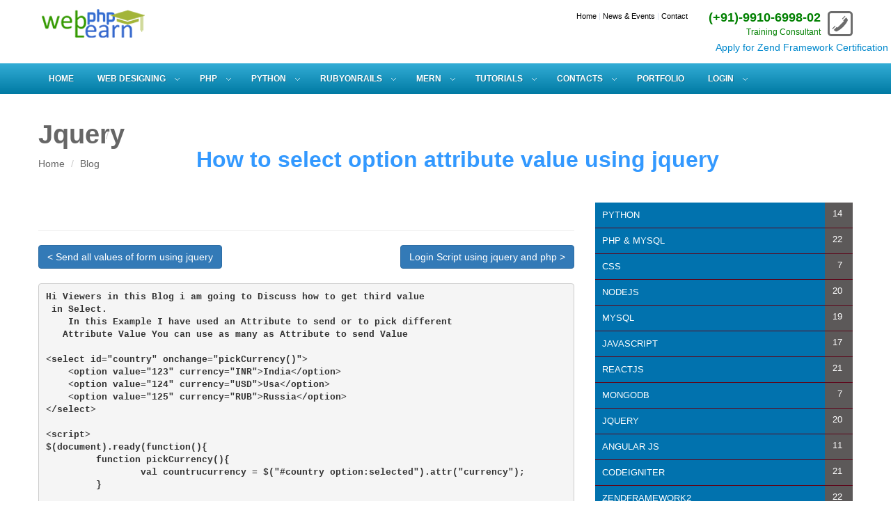

--- FILE ---
content_type: text/html; charset=UTF-8
request_url: https://www.webphplearn.com/blog/blogdetail/how-to-select-option-attribute-value-using-jquery
body_size: 17665
content:
<!DOCTYPE html>
<!--[if IE 8 ]>
<html class="ie ie8" lang="en">
  <![endif]-->
  <!--[if IE 9 ]>
  <html class="ie ie9" lang="en">
    <![endif]-->
    <html lang="en">
      <!--<![endif]-->
      <head>
        <!-- Basic Page Needs -->
        <meta charset="utf-8">
        <title>How to select option attribute value using jquery</title>
        <meta name="description" content="How to select option attribute value using jquery">
        <meta name="keywords" content="How to select option attribute value using jquery">
        <meta name="author" content="Rajesh Kumar Mandal">
        <!-- Favicons-->
        <link rel="shortcut icon" href="https://www.webphplearn.com/img/favicon.png" type="image/x-icon"/>
        <link rel="apple-touch-icon" type="image/x-icon" href="https://www.webphplearn.com/img/apple-touch-icon-57x57-precomposed.png">
        <link rel="apple-touch-icon" type="image/x-icon" sizes="72x72" href="https://www.webphplearn.com/img/apple-touch-icon-72x72-precomposed.png">
        <link rel="apple-touch-icon" type="image/x-icon" sizes="114x114" href="https://www.webphplearn.com/img/apple-touch-icon-114x114-precomposed.png">
        <link rel="apple-touch-icon" type="image/x-icon" sizes="144x144" href="https://www.webphplearn.com/img/apple-touch-icon-144x144-precomposed.png">
        <!-- Mobile Specific Metas -->
        <meta name="viewport" content="width=device-width, initial-scale=1.0">
        <!-- CSS -->
        <link href="https://www.webphplearn.com/css/bootstrap.min.css" rel="stylesheet">
        <link href="https://www.webphplearn.com/css/megamenu.css" rel="stylesheet">
        <link href="https://www.webphplearn.com/css/style.css" rel="stylesheet">
        <link href="https://www.webphplearn.com/font-awesome/css/font-awesome.css" rel="stylesheet" >
        <link href="https://www.webphplearn.com/css/blogmenustyles.css" rel="stylesheet" >
        <link rel="stylesheet" href="https://www.webphplearn.com/js/fancybox/source/jquery.fancybox.css?v=2.1.4">
        <!-- REVOLUTION BANNER CSS SETTINGS -->
        <link rel="stylesheet" href="https://www.webphplearn.com/css/fullwidth.css" media="screen" >
        <link rel="stylesheet" href="https://www.webphplearn.com/rs-plugin/css/settings.css" media="screen" >
        <!--[if lt IE 9]>
        <script src="http://html5shim.googlecode.com/svn/trunk/html5.js"></script>
        <![endif]-->
        <link rel="stylesheet" href="https://cdnjs.cloudflare.com/ajax/libs/font-awesome/4.4.0/css/font-awesome.min.css">
        <script src="https://www.webphplearn.com/js/jquery.js"></script>
        <!-- Support media queries for IE8 -->
        <script src="https://www.webphplearn.com/js/respond.min.js"></script>
        <script src="https://www.webphplearn.com/js/blogmenuscript.js"></script>
        <!-- HTML5 and CSS3-in older browsers-->
        <script src="https://www.webphplearn.com/js/modernizr.custom.17475.js"></script>
        <!--[if IE 7]>
        <link rel="stylesheet" href="font-awesome/css/font-awesome-ie7.min.css">
        <![endif]-->
        <style>
          .icsty {
          background-color:#2FCBE0;
          color:white;
          width: 120px;
          height: 120px;
          border-radius: 100%;
          text-align: center;
          line-height: 100px;
          vertical-align: middle;
          padding-top:40px;
          }
          .iconR {
          color:#FFD34E;
          }
        </style>
        <script>
          (function(i,s,o,g,r,a,m){i['GoogleAnalyticsObject']=r;i[r]=i[r]||function(){
          (i[r].q=i[r].q||[]).push(arguments)},i[r].l=1*new Date();a=s.createElement(o),
          m=s.getElementsByTagName(o)[0];a.async=1;a.src=g;m.parentNode.insertBefore(a,m)
          })(window,document,'script','https://www.google-analytics.com/analytics.js','ga');
        
          ga('create', 'UA-73067980-1', 'auto');
          ga('send', 'pageview');
        
        </script>
        <link rel="canonical" href="https://www.webphplearn.com/" />
        <meta property="og:locale" content="en_US" />
        <meta property="og:type" content="website" />
        <meta property="og:title" content="Home - Webphplearn" />
        <meta property="og:url" content="https://www.webphplearn.com" />
        <meta property="og:site_name" content="webphplearn" />
        <meta name="twitter:card" content="summary_large_image" />
        <meta name="twitter:title" content="Home - webphplearn" />
      </head>
      <body  ng-app="webphplearnapp" ng-controller="webphplearncontroller">
        <!--[if !IE]><!--><script>if (/*@cc_on!@*/false) { document.documentElement.className += ' ie10'; }</script><!--<![endif]--> <!-- Border radius fixed IE10-->
        <div class="headerfixed">
          <header>
            <div class="container">
              <div class="row">
                <div class="col-md-4 col-sm-4" id="logo"><a href="https://www.webphplearn.com/"><img src="https://www.webphplearn.com/img/logowebphp.png" alt="Logo"></a></div>
                <div class="col-md-8 col-sm-8">
                  <div id="phone" class="hidden-xs"><strong>(+91)-9910-6998-02 </strong>Training Consultant</div>
                  <div id="menu-top">
                    <ul>
                      <li><a href="https://www.webphplearn.com/" title="Home">Home</a> | </li>
                      <li><a href="https://www.webphplearn.com/" title="News and Events">News &amp; Events</a> | </li>
                      <li><a href="https://www.webphplearn.com/" title="Contact">Contact</a></li>
                    </ul>
                  </div>
                </div>
                <!-- End col-md-8-->
              </div>
              <!-- End row-->
            </div>
            <!-- End container-->
            <marquee style="marquee-speed:slow"><a href="https://www.webphplearn.com/contact" target="_blank">Apply for Zend Framework Certification Training</a></marquee>
          </header>
          <!-- End Header-->
          <nav>
            <div class="megamenu_container">
              <a id="megamenu-button-mobile" href="#">Menu</a><!-- Menu button responsive-->
              <!-- Begin Mega Menu Container -->
              <ul class="megamenu">
                <!-- Begin Mega Menu -->
                <li><a href="https://www.webphplearn.com/" class="nodrop-down">HOME</a>
                </li>
                <li>
                  <a href="javascript:void(0)" class="drop-down">WEB DESIGNING</a>
                  <!-- Begin Item -->
                  <div class="drop-down-container">
                    <div class="row">
                      <div class="col-md-3">
                        <h4>Quick links</h4>
                        <ul class="list-menu">
                                                      <li><a href="https://www.webphplearn.com/webdesign/html-training-delhi-faridabad">HTML</a></li>
                                                      <li><a href="https://www.webphplearn.com/webdesign/css-training-delhi-faridabad">CSS</a></li>
                                                      <li><a href="https://www.webphplearn.com/webdesign/css3-training-delhi-faridabad">CSS3</a></li>
                                                      <li><a href="https://www.webphplearn.com/webdesign/javascript-training-delhi-faridabad">JAVASCRIPT</a></li>
                                                      <li><a href="https://www.webphplearn.com/webdesign/Jquery-corporate-training-delhi-faridabad">JQUERY</a></li>
                                                      <li><a href="https://www.webphplearn.com/webdesign/ajax-corporate-training-delhi-faridabad">AJAX</a></li>
                                                      <li><a href="https://www.webphplearn.com/webdesign/angularjs-corporate-training-delhi-faridabad">ANGULARJS</a></li>
                                                      <li><a href="https://www.webphplearn.com/webdesign/html5-corporate-training-delhi-faridabad">HTML5</a></li>
                                                </ul>
                        <p><a href="https://www.webphplearn.com/" title="Courses" class="button_medium add-bottom-20">View all courses</a></p>
                      </div>
                      <div class="col-md-9">
                        <div class="row">
                          <div class="col-md-4">
                            <h5><a href="https://www.webphplearn.com/webdesign/html-training-delhi-faridabad"><i class="icon-book"></i>HTML</a></h5>
                            <p>This Course is designed for the aspiring Web Designers and Developers with a need to understand the HTML in enough detail along with its simple overview, and practical examples.</p>
                            <p><a href="https://www.webphplearn.com/webdesign/html-training-delhi-faridabad" class="button_red_small">Read more</a></p>
                          </div>
                          <div class="col-md-4">
                            <h5><a href="https://www.webphplearn.com/webdesign/css-training-delhi-faridabad"><i class="icon-book"></i>CSS</a></h5>
                            <p>
                              CSS is used to control the style of a web document in a simple and easy way.This tutorial will help both students as well as professionals who want to make their websites.
                            </p>
                            <p><a href="https://www.webphplearn.com/webdesign/css-training-delhi-faridabad" class="button_red_small">Read more</a></p>
                          </div>
                          <div class="col-md-4">
                            <h5><a href="#"><i class="icon-book"></i>JAVASCRIPT</a></h5>
                            <p>JavaScript is a lightweight, interpreted programming language. It is designed for creating network-centric applications. It is complimentary to and integrated with Java.</p>
                            <p><a href="#" class="button_red_small">Read more</a></p>
                          </div>
                        </div>
                        <!-- End row -->
                        <div class="row">
                          <div class="col-md-4">
                            <h5><a href="https://www.webphplearn.com/webdesign/css3-training-delhi-faridabad"><i class="icon-book"></i>JQUERY</a></h5>
                            <p>This tutorial is designed for software programmers who wants to learn the basics of jQuery and its programming concepts in simple and easy ways. This tutorial will give you enough understanding on components of jQuery with suitable examples.</p>
                            <p><a href="https://www.webphplearn.com/webdesign/css3-training-delhi-faridabad" class="button_red_small">Read more</a></p>
                          </div>
                          <div class="col-md-4">
                            <h5><a href="https://www.webphplearn.com/webdesign/javascript-training-delhi-faridabad"><i class="icon-book"></i>AJAX</a></h5>
                            <p>AJAX, is a web development technique for creating interactive web applications.
                              If you know JavaScript, HTML, CSS, and XML, then you need to spend just one hour to start with AJAX.
                            </p>
                            <p><a href="https://www.webphplearn.com/webdesign/javascript-training-delhi-faridabad" class="button_red_small">Read more</a></p>
                          </div>
                          <div class="col-md-4">
                            <h5><a href="https://www.webphplearn.com/webdesign/Jquery-corporate-training-delhi-faridabad"><i class="icon-book"></i>HTML5</a></h5>
                            <p>HTML5 is the latest and most enhanced version of HTML.Technically, HTML is not a programming language, but rather a mark up language.This tutorial has been designed for beginners in HTML5 providing the basic to advanced concepts of the subject.</p>
                            <p><a href="https://www.webphplearn.com/webdesign/Jquery-corporate-training-delhi-faridabad" class="button_red_small">Read more</a></p>
                          </div>
                        </div>
                        <!-- End row -->
                       
                      </div>
                      <!-- End col-md-9 -->
                    </div>
                    <!-- End row -->
                  </div>
                  <!-- End Item Container -->
                </li>
                <!-- End Item -->
                <li>
                  <a href="javascript:void(0)" class="drop-down">PHP</a>
                  <!-- Begin Item -->
                  <div class="drop-down-container">
                    <div class="row">
                      <div class="col-md-3">
                        <h4>Quick links</h4>
                        <ul class="list-menu">
                                                      <li><a href="https://www.webphplearn.com/webphp/corephp-training-faridabad-delhi">COREPHP</a></li>
                                                      <li><a href="https://www.webphplearn.com/webphp/advanced-php-training-delhi-faridabad">ADVANCEPHP</a></li>
                                                      <li><a href="https://www.webphplearn.com/webphp/wordpress-training-faridabad-delhi">WORDPRESS</a></li>
                                                      <li><a href="https://www.webphplearn.com/webphp/codeigniter-php-training-delhi-faridabad">CODEIGNITER</a></li>
                                                      <li><a href="https://www.webphplearn.com/webphp/zend-framework-corporate-training-delhi">ZEND FRAMEWORK 1</a></li>
                                                      <li><a href="https://www.webphplearn.com/webphp/zend-framework-2-corporate-training-delhi">ZEND FRAMEWORK 2</a></li>
                                                      <li><a href="https://www.webphplearn.com/webphp/magento-training-delhi-faridabad">MAGENTO</a></li>
                                                      <li><a href="https://www.webphplearn.com/webphp/laravel-training-delhi-faridabad">LARAVEL</a></li>
                                                      <li><a href="https://www.webphplearn.com/">ZEND QUESTIONS</a></li>
                                                      <li><a href="https://www.webphplearn.com/">PHP QUESTIONS</a></li>
                                                      <li><a href="https://www.webphplearn.com/">CODEIGNITER QUESTIONS</a></li>
                                                </ul>
                        <p><a href="" title="Courses" class="button_medium add-bottom-20">View all courses</a></p>
                      </div>
                      <div class="col-md-9">
                        <div class="row">
                          <div class="col-md-4">
                            <h5><a href="https://www.webphplearn.com/webphp/corephp-training-faridabad-delhi"><i class="icon-book"></i>COREPHP</a></h5>
                            <p>PHP (Hypertext Preprocessor), it is extensively used by developers for programming and development. PHP has lots of benefits and easy to learn so it is the first choice of developers and programmer.</p>
                            <p><a href="https://www.webphplearn.com/webphp/corephp-training-faridabad-delhi" class="button_red_small">Read more</a></p>
                          </div>
                          <div class="col-md-4">
                            <h5><a href="https://www.webphplearn.com/webphp/advanced-php-training-delhi-faridabad"><i class="icon-book"></i>ADVANCE PHP</a></h5>
                            <p>Many PHP programming courses cover the basics or a specific concept. Our Advanced PHP Development course gives you the concepts, features, tools, and practical advice to use them together to build performant, secure, scalable, and reliable web applications.</p>
                            <p><a href="https://www.webphplearn.com/webphp/advanced-php-training-delhi-faridabad" class="button_red_small">Read more</a></p>
                          </div>
                          <div class="col-md-4">
                            <h5><a href="https://www.webphplearn.com/webphp/wordpress-training-faridabad-delhi"><i class="icon-book"></i>WORDPRESS</a></h5>
                            <p>In this tutorial we will provide you with detailed instructions on how to use WordPress to create and manage your site. WordPress can be used for both simple and complex websites. In our WordPress tutorial we have tried to cover all the basics and few advanced topics.</p>
                            <p><a href="https://www.webphplearn.com/webphp/wordpress-training-faridabad-delhi" class="button_red_small">Read more</a></p>
                          </div>
                        </div>
                        <!-- End row -->
                        <div class="row">
                          <div class="col-md-4">
                            <h5><a href="https://www.webphplearn.com/webphp/codeigniter-php-training-delhi-faridabad"><i class="icon-book"></i>CODEIGNTER</a></h5>
                            <p>This tutorial has been prepared for developers who would like to learn the art of developing websites using CodeIgniter. It provides a complete understanding of this framework.</p>
                            <p><a href="https://www.webphplearn.com/webphp/codeigniter-php-training-delhi-faridabad" class="button_red_small">Read more</a></p>
                          </div>
                          <div class="col-md-4">
                            <h5><a href="https://www.webphplearn.com/webphp/zend-framework-corporate-training-delhi"><i class="icon-book"></i>Zend Framework 1</a></h5>
                            <p>Zend Framework 1 is an open source framework for developing web applications and services using PHP 5.3+. Zend Framework 1 uses 100% object-oriented code and utilises most of the new features of PHP 5.3.</p>
                            <p><a href="https://www.webphplearn.com/webphp/zend-framework-corporate-training-delhi" class="button_red_small">Read more</a></p>
                          </div>
                          <div class="col-md-4">
                            <h5><a href="https://www.webphplearn.com/webphp/zend-framework-2-corporate-training-delhi"><i class="icon-book"></i>Zend Framework 2</a></h5>
                            <p>Zend Framework 2 is an open source Module based framework for developing web applications and services using PHP 5.5+. Zend Framework 1 uses 100% object-oriented code and utilises most of the new features of PHP 5.5</p>
                            <p><a href="https://www.webphplearn.com/webphp/zend-framework-2-corporate-training-delhi" class="button_red_small">Read more</a></p>
                          </div>
                        </div>
                        <!-- End row -->
                      </div>
                      <!-- End col-md-9 -->
                    </div>
                    <!-- End row -->
                  </div>
                  <!-- End Item Container -->
                </li>
                <!-- End Item -->
                <li><a href="javascript:void(0)" class="drop-down">PYTHON</a>
                    <div class="drop-down-container">
                    <div class="row">
                      <div class="col-md-3">
                        <h4>Quick links</h4>
                        <ul class="list-menu">
                                                       <li><a href="https://www.webphplearn.com/webpython/python-corporate-training-delhi-faridabad">PYTHON</a></li>
                                                      <li><a href="https://www.webphplearn.com/webpython/advance-python-corporate-training-delhi-faridabad">ADVANCE PYTHON</a></li>
                                                </ul>
                        <p><a href="" title="Courses" class="button_medium add-bottom-20">View all courses</a></p>
                      </div>
                      <div class="col-md-9">
                        <div class="row">
                          <div class="col-md-4">
                            <h5><a href="https://www.webphplearn.com/webpython/python-corporate-training-delhi-faridabad"><i class="icon-book"></i>PYTHON</a></h5>
                            <p>The Language Which does not need any prior knowledge of Programming and Easy to learn .Python is Object-oriented ,interpreted and  Server side Scripting language .    </p>
                            <p><a href="https://www.webphplearn.com/webpython/python-corporate-training-delhi-faridabad" class="button_red_small">Read more</a></p>
                          </div>
                          <div class="col-md-4">
                            <h5><a href="https://www.webphplearn.com/webpython/advance-python-corporate-training-delhi-faridabad"><i class="icon-book"></i>ADVANCE PHYTHON</a></h5>
                            <p>In Advance concept After learning Core Python We will use Python  to create Desktop Application, Web Application, Sockets Programming , Multithread  Programming. Since its An Open source Language  its free of Cost</p>
                            <p><a href="https://www.webphplearn.com/webpython/advance-python-corporate-training-delhi-faridabad" class="button_red_small">Read more</a></p>
                          </div>
                         
                        </div>
                        <!-- End row -->
                        
                      </div>
                      <!-- End col-md-9 -->
                    </div>
                    <!-- End row -->
                  </div>
                </li>
                <li><a href="javascript:void(0)" class="drop-down">RUBYONRAILS</a>
                    <div class="drop-down-container">
                    <div class="row">
                      <div class="col-md-3">
                        <h4>Quick links</h4>
                        <ul class="list-menu">
                                                      <li><a href="https://www.webphplearn.com/webrubyonrails/ruby-corporate-training-delhi-faridabad">RUBY</a></li>
                                                      <li><a href="https://www.webphplearn.com/webrubyonrails/rails-corporate-training-delhi-faridabad">RAILS</a></li>
                                                </ul>
                        <p><a href="" title="Courses" class="button_medium add-bottom-20">View all courses</a></p>
                      </div>
                      <div class="col-md-9">
                        <div class="row">
                          <div class="col-md-4">
                            <h5><a href="https://www.webphplearn.com/webrubyonrails/ruby-corporate-training-delhi-faridabad"><i class="icon-book"></i>Ruby</a></h5>
                            <p>Ruby is server side, dynamic, reflective, object-oriented, general-purpose programming language. Ruby is "an interpreted scripting language for quick and easy object-oriented programming"</p>
                            <p><a href="https://www.webphplearn.com/webrubyonrails/ruby-corporate-training-delhi-faridabad" class="button_red_small">Read more</a></p>
                          </div>
                          <div class="col-md-4">
                            <h5><a href="https://www.webphplearn.com/webrubyonrails/rails-corporate-training-delhi-faridabad"><i class="icon-book"></i>Rails</a></h5>
                            <p>Ruby on Rails, or simply Rails, is a web application frameworkwritten in Ruby under the MIT License. Rails is a model–view–controller (MVC) framework, providing default structures for a database, a web service, and web pages.</p>
                            <p><a href="https://www.webphplearn.com/webrubyonrails/rails-corporate-training-delhi-faridabad" class="button_red_small">Read more</a></p>
                          </div>
                          
                        </div>
                        <!-- End row -->
                        
                      </div>
                </li>
                <li><a href="javascript:void(0)" class="drop-down">MERN</a>
                    <div class="drop-down-container">
                    <div class="row">
                      <div class="col-md-3">
                        <h4>Quick links</h4>
                        <ul class="list-menu">
                                                      <li><a href="https://www.webphplearn.com/mern/nodejs-corporate-training-delhi-faridabad-noida">NODEJS</a></li>
                                                      <li><a href="https://www.webphplearn.com/mern/reactjs-corporate-training-delhi-faridabad-noida">REACTJS</a></li>
                                                      <li><a href="https://www.webphplearn.com/mern/mongodb-corporate-training-delhi-faridabad-noida">MONGODB</a></li>
                                                      <li><a href="https://www.webphplearn.com/mern/express-corporate-training-delhi-faridabad-noida">EXPRESSJS</a></li>
                                                </ul>
                        <p><a href="" title="Courses" class="button_medium add-bottom-20">View all courses</a></p>
                      </div>
                      <div class="col-md-9">
                        <div class="row">
                          <div class="col-md-4">
                            <h5><a href="https://www.webphplearn.com/mern/nodejs-corporate-training-delhi-faridabad-noida"><i class="icon-book"></i>NodeJs</a></h5>
                            <p>Ruby is server side, dynamic, reflective, object-oriented, general-purpose programming language. Ruby is "an interpreted scripting language for quick and easy object-oriented programming"</p>
                            <p><a href="https://www.webphplearn.com/mern/nodejs-corporate-training-delhi-faridabad-noida" class="button_red_small">Read more</a></p>
                          </div>
                          <div class="col-md-4">
                            <h5><a href="https://www.webphplearn.com/mern/reactjs-corporate-training-delhi-faridabad-noida"><i class="icon-book"></i>ReactJs</a></h5>
                            <p>Ruby on Rails, or simply Rails, is a web application frameworkwritten in Ruby under the MIT License. Rails is a model–view–controller (MVC) framework, providing default structures for a database, a web service, and web pages.</p>
                            <p><a href="https://www.webphplearn.com/mern/reactjs-corporate-training-delhi-faridabad-noida" class="button_red_small">Read more</a></p>
                          </div>
                           <div class="col-md-4">
                            <h5><a href="https://www.webphplearn.com/mern/express-corporate-training-delhi-faridabad-noida"><i class="icon-book"></i>expressjs</a></h5>
                            <p>Ruby on Rails, or simply Rails, is a web application frameworkwritten in Ruby under the MIT License. Rails is a model–view–controller (MVC) framework, providing default structures for a database, a web service, and web pages.</p>
                            <p><a href="https://www.webphplearn.com/mern/express-corporate-training-delhi-faridabad-noida" class="button_red_small">Read more</a></p>
                          </div>
                           <div class="col-md-4">
                            <h5><a href="https://www.webphplearn.com/mern/mongodb-corporate-training-delhi-faridabad-noida"><i class="icon-book"></i>Mongodb</a></h5>
                            <p>Ruby on Rails, or simply Rails, is a web application frameworkwritten in Ruby under the MIT License. Rails is a model–view–controller (MVC) framework, providing default structures for a database, a web service, and web pages.</p>
                            <p><a href="https://www.webphplearn.com/mern/mongodb-corporate-training-delhi-faridabad-noida" class="button_red_small">Read more</a></p>
                          </div>
                        </div>
                        <!-- End row -->
                        
                      </div>
                </li>
                <li>
                  <a href="javascript:void(0)" class="drop-down">Tutorials</a>
                  <!-- Begin Item -->
                  <div class="drop-down-container">
                    <div class="row">
                        
                      <div class="col-md-3">
                        <h4>ReactJs</h4>
                        <ul class="list-menu">
                                                        <li><a href="https://www.webphplearn.com/blog/blogdetail/reactjs-installation" title="ReactJs installation">ReactJs installation</a></li>
                                                            <li><a href="https://www.webphplearn.com/blog/blogdetail/react-form-using-onchange-and-useState" title="react form using onchange and useState">react form using onchange and useState</a></li>
                                                            <li><a href="https://www.webphplearn.com/blog/blogdetail/react-hooks-tutorial-useState-by-examples" title="React Hooks Tutorial – useState by examples">React Hooks Tutorial – useState by examples</a></li>
                                                    </ul>
                      </div>
                      <div class="col-md-3">
                        <h4>NodeJs</h4>
                        <ul class="list-menu">
                                                         <li><a href="https://www.webphplearn.com/blog/blogdetail/how-to-install-nodejs-in-windows" title="How to install nodejs in windows">How to install nodejs in windows</a></li>
                                                            <li><a href="https://www.webphplearn.com/blog/blogdetail/update-using-sequilize-in-nodeJs" title="update using sequilize in nodeJs">update using sequilize in nodeJs</a></li>
                                                            <li><a href="https://www.webphplearn.com/blog/blogdetail/left-join-in-nodejs-using-sequilize" title="left join in nodejs using sequilize ">left join in nodejs using sequilize </a></li>
                                                   
                        </ul>
                      </div>
                      <div class="col-md-3">
                        <h4>Javascript</h4>
                        <ul class="list-menu">
                                                         <li><a href="https://www.webphplearn.com/blog/blogdetail/dynamically-create-textbox-using-javascript" title="Dynamically create textbox using javascript">Dynamically create textbox using javascript</a></li>
                                                            <li><a href="https://www.webphplearn.com/blog/blogdetail/predefined-functions-of-javascript" title="Predefined functions of javascript">Predefined functions of javascript</a></li>
                                                            <li><a href="https://www.webphplearn.com/blog/blogdetail/how-to-compare-two-objects-in-javaScript" title="How to Compare Two Objects in JavaScript">How to Compare Two Objects in JavaScript</a></li>
                                                      
                        </ul>
                      </div>
                      <div class="col-md-3">
                        <h4>Mysql</h4>
                        <ul class="list-menu">
                                                          <li><a href="https://www.webphplearn.com/blog/blogdetail/retrive-second-maximum-salary" title="How to retrieve second maximum salary in Mysql">How to retrieve second maximum salary in Mysql</a></li>
                                                            <li><a href="https://www.webphplearn.com/blog/blogdetail/having-replace-union-clause-in-mysql" title="Having,Replace,union, clause in Mysql">Having,Replace,union, clause in Mysql</a></li>
                                                            <li><a href="https://www.webphplearn.com/blog/blogdetail/mysql-stored-procedure" title="Mysql stored procedure">Mysql stored procedure</a></li>
                                                    </ul>
                      </div>
                    </div>
                    <!-- End row -->
                    <div class="row">
                      <div class="col-md-3">
                        <h4>Php Questions</h4>
                        <ul class="list-menu">
                                                         <li><a href="https://www.webphplearn.com/blog/blogdetail/Php_Questions_Part_2" title="Php Questions Part 2">Php Questions Part 2</a></li>
                                                            <li><a href="https://www.webphplearn.com/blog/blogdetail/how-to-make-the-number-pyramid-in-php" title="Draw/make number pyramid using php">Draw/make number pyramid using php</a></li>
                                                            <li><a href="https://www.webphplearn.com/blog/blogdetail/sorting-array-value-in-php-without-using-built-in-function" title="Sorting array value in php without using built in function">Sorting array value in php without using built in function</a></li>
                                                    </ul>
                      </div>
                      <div class="col-md-3">
                        <h4>Codeigniter Questions</h4>
                        <ul class="list-menu">
                                                         <li><a href="https://www.webphplearn.com/blog/blogdetail/Codeigniter_Questions_Part_4" title="Codeigniter Questions Part 4">Codeigniter Questions Part 4</a></li>
                                                            <li><a href="https://www.webphplearn.com/blog/blogdetail/Codeigniter_Questions_Part_3" title="Codeigniter Questions Part 3">Codeigniter Questions Part 3</a></li>
                                                            <li><a href="https://www.webphplearn.com/blog/blogdetail/Codeigniter_Questions_Part_2" title="Codeigniter Questions Part 2">Codeigniter Questions Part 2</a></li>
                                                    </ul>
                      </div>
                      <div class="col-md-3">
                        <h4>Mysq Questions</h4>
                        <ul class="list-menu">
                                                         <li><a href="https://www.webphplearn.com/blog/blogdetail/mysql-questions-part-1" title="Mysql Questions Part 1">Mysql Questions Part 1</a></li>
                                                            <li><a href="https://www.webphplearn.com/blog/blogdetail/mysql-questions-part-2" title="Mysql Questions Part 2">Mysql Questions Part 2</a></li>
                                                            <li><a href="https://www.webphplearn.com/blog/blogdetail/mysql-questions-part-3" title="Mysql Questions Part 3">Mysql Questions Part 3</a></li>
                                                    </ul>
                      </div>
                      <div class="col-md-3">
                        <h4>Zend Questions</h4>
                        
                        <ul class="list-menu">
                                                           <li><a href="https://www.webphplearn.com/blog/blogdetail/Zend_Framework_2_Interview_Questions_Part_1" title="Zend Framework 2 Interview Questions Part 1">Zend Framework 2 Interview Questions Part 1</a></li>
                                                    </ul>
                      </div>
                    </div>
                    <!-- End row -->
                   
                    <!-- End row -->
                  </div>
                  <!-- End Item Container -->
                </li>
                <!-- End Item -->
                <li>
                  <a href="javascript:void(0)" class="drop-down">Contacts</a>
                  <!-- Begin Item -->
                  <div class="drop-down-container">
                    <div class="row">
                      <div class="col-md-6">
                        <iframe src="https://www.google.com/maps/embed?pb=!1m18!1m12!1m3!1d3507.1156692144386!2d77.33400671507802!3d28.4760629978961!2m3!1f0!2f0!3f0!3m2!1i1024!2i768!4f13.1!3m3!1m2!1s0x390ce7a1b6163119%3A0x3c132f121b1bc491!2sGali+Number+8%2C+Surya+Vihar+Part+II%2C+Sector+91%2C+Faridabad%2C+Haryana+121003!5e0!3m2!1sen!2sin!4v1461911843662" width="100%" height="330" frameborder="0" style="border:0" allowfullscreen></iframe>
                      </div>
                      <div class="col-md-6">
                        <h4>Address</h4>
                        <ul>
                          <li><i class="icon-home"></i> House no-631, Gali no-8,Suryavihar-2,Faridabad, Pin-121003</li>
                          <li><i class="icon-phone-sign"></i> Mob:  (+91)-9910-6998-02</li>
                          <li><i class="icon-envelope"></i> Email: <a href="#">info@webphplearn.com</a></li>
                        </ul>
                        <br>
                        <hr>
                        <div class="row">
                          <div class="col-md-6">
                            <h5>Questions?</h5>
                            <p>If you have any confusion then you can ask our experts.Our experts will guide you properly.</p>
                            <p><a href="" class="button_red_small">Read more</a></p>
                          </div>
                          <div class="col-md-6">
                            <h5>Apply now</h5>
                            <p>We are looking you if you are looking guidance for web design and development. Apply online.</p>
                            <p><a href="https://www.webphplearn.com/contact" class="button_red_small" title="Contact">Contact us</a></p>
                          </div>
                        </div>
                        <!-- End row -->
                      </div>
                      <!-- End col-md-6 -->
                    </div>
                    <!-- End row-->
                  </div>
                  <!-- End Item Container -->
                </li>
                <!-- End Item -->
                <li><a href="javascript:void(0)" class="nodrop-down" >Portfolio</a></li>
                <li>
                  <a href="javascript:void(0)" class="drop-down">
                        Login                  </a>
                  <!-- Begin Item -->
                  <div class="drop-down-container">
                    <div class="row">
                        <div class="alert alert-success alert-dismissable col-md-12" ng-show='successStatus'>{{successStatus}}</div>
                        <div class="alert alert-danger alert-dismissable col-md-12" ng-show="errorstatus" >{{errorstatus}} </div> 
                      
                      <div class="col-sm-6">
                                                  <div class="col-sm-8" id="registerationform" style="display:none;">  
                            <h3>Register Yourself</h3>
                            <form method="post" action="#" name="f1" id="f1">
                                <input type="text" required="" placeholder="Enter Your First Name *" id="name" name="name" class="form-control" ng-model="name">
                                <input type="email" required="" placeholder="Enter Email Address *" name="email" id="email" class="form-control" ng-model="email">
                                <input type="password" required="" placeholder="Password *" name="password" id="password" class="form-control" ng-model="password">
                                <input type="password" required="" placeholder="Confirm Password *" name="confirmpassword" id="confirmpassword" class="form-control" ng-model="confirmpassword">
                                <input type="button" class="btn btn-primary" name="register" id="register" value="Register" ng-click="saveUserData();" style="float:left"> 
                                <input type="button" class="btn btn-primary" name="loginbutton" id="loginbutton" value="Already Registered" ng-click="showlogin();" style="float:right"> 
                            </form>
                            <br><br>
                        </div>
                        <div class="col-md-8" id="loginform">
                            <h3>Login</h3>
                            <form method="post" action="#" name="f1" id="f1">
                                <input type="email" required="" placeholder="Email Address *" name="user_email" id="user_email" class="form-control" ng-model="user_email">
                                 <input type="password" required="" placeholder="Password *" name="user_password" id="user_password" class="form-control" ng-model="user_password">
                                 <input type="button" class="btn btn-primary" name="login" id="login" value="Login" ng-click="checkUserData();" style="float:left"> 
                                 <input type="button" class="btn btn-primary" name="registeration" id="registeration" value="Not Registered" ng-click="showregistration();" style="float:right"> 
                             </form>
                            <br><br>
                        </div>
                                              </div>
                      <div class="col-md-6">
                       
                        <br>
                        <hr>
                        <div class="row">
                          <div class="col-md-6">
                            <h5>Questions?</h5>
                            <p>If you have any confusion then you can ask our experts.Our experts will guide you properly.</p>
                            <p><a href="" class="button_red_small">Read more</a></p>
                          </div>
                          <div class="col-md-6">
                            <h5>Apply now</h5>
                            <p>We are looking you if you are looking guidance for web design and development. Apply online.</p>
                            <p><a href="https://www.webphplearn.com/contact" class="button_red_small" title="Contact">Contact us</a></p>
                          </div>
                        </div>
                        <!-- End row -->
                      </div>
                      <!-- End col-md-6 -->
                    </div>
                    <!-- End row-->
                  </div>
                  <!-- End Item Container -->
                </li>
              </ul>
              <!-- End Mega Menu -->
            </div>
          </nav>
          <!-- /navbar -->
        </div>
        <div class="topspace"></div>
<div class="container">
		<h1>Jquery</h1>
			<ul class="breadcrumb">
				<li><a href="https://www.webphplearn.com/">Home</a></li> 
				<li>Blog</li>
				<li><h3 style="color:#3399FF"> &nbsp; &nbsp; &nbsp; &nbsp; &nbsp; &nbsp; &nbsp; &nbsp;How to select option attribute value using jquery</h3></li>
			</ul>

</div><!-- end container-->
 <div class="container">
     <div class="row"> 
         <div class="col-sm-8">
            
            
             
            <br>
                         <hr>
             <p>
                <a style="float:left" href="https://webphplearn.com/blog/blogdetail/send-all-values-of-form-using-jquery" class="btn btn-primary">< Send all values of form using jquery </a>  
                <a style="float:right" href="https://webphplearn.com/blog/blogdetail/login-script-using-jquery-and-php" class="btn btn-primary">Login Script using jquery and php ></a>
            </p>
            <br>
             
            <br>
                        <div class="postcod">
               
                    <p style="font-weight: 550;font-family: sans-serif;font-size: medium;">
                        <pre>
<strong>Hi Viewers in this Blog i am going to Discuss how to get third value 
 in Select.
    In this Example I have used an Attribute to send or to pick different
   Attribute Value You can use as many as Attribute to send Value 

&lt;select id=&quot;country&quot; onchange=&quot;pickCurrency()&quot;&gt;
    &lt;option value=&quot;123&quot; currency=&quot;INR&quot;&gt;India&lt;/option&gt;
    &lt;option value=&quot;124&quot; currency=&quot;USD&quot;&gt;Usa&lt;/option&gt;
    &lt;option value=&quot;125&quot; currency=&quot;RUB&quot;&gt;Russia&lt;/option&gt;
&lt;/select&gt;

&lt;script&gt;
$(document).ready(function(){
         function pickCurrency(){
                 val countrucurrency = $(&quot;#country option:selected&quot;).attr(&quot;currency&quot;);
         }

}):
&lt;/script&gt;                               </strong></pre>
                    </p>
                 
            </div>
            
             
            <p>
                <a style="float:left" href="https://webphplearn.com/blog/blogdetail/send-all-values-of-form-using-jquery" class="btn btn-primary">< Send all values of form using jquery </a>  
                <a style="float:right" href="https://webphplearn.com/blog/blogdetail/login-script-using-jquery-and-php" class="btn btn-primary">Login Script using jquery and php ></a>
            </p>
            </div>
          <div class="col-sm-4">


              <div id='cssmenu'>
<ul>
    <li class='has-sub'><a href='#'><span>Python</span></a>
      <ul>
                         <li><a href="https://www.webphplearn.com/blog/blogdetail/list-in-python" title="List in python">List in python</a></li>
                            <li><a href="https://www.webphplearn.com/blog/blogdetail/python-api-install-mysql" title="Python api install mysql">Python api install mysql</a></li>
                            <li><a href="https://www.webphplearn.com/blog/blogdetail/file-upload-in-python-api-using-flask" title="file upload in python api using flask">file upload in python api using flask</a></li>
                            <li><a href="https://www.webphplearn.com/blog/blogdetail/what-is-python" title="What is python">What is python</a></li>
                            <li><a href="https://www.webphplearn.com/blog/blogdetail/variable-in-python" title="Variable in python">Variable in python</a></li>
                            <li><a href="https://www.webphplearn.com/blog/blogdetail/operators-in-python" title="Operators in python">Operators in python</a></li>
                            <li><a href="https://www.webphplearn.com/blog/blogdetail/create-table-data-using-tkinter" title="Create table data using tkinter">Create table data using tkinter</a></li>
                            <li><a href="https://www.webphplearn.com/blog/blogdetail/adding-diamentions-and-configuration-in-label" title="Adding diamentions and configuration in label">Adding diamentions and configuration in label</a></li>
                            <li><a href="https://www.webphplearn.com/blog/blogdetail/change-button-label-in-tkinter " title="Change button label in tkinter ">Change button label in tkinter </a></li>
                            <li><a href="https://www.webphplearn.com/blog/blogdetail/create-an-registration-form-in-python-using-tkinter" title="Create an registration form in python using tkinter">Create an registration form in python using tkinter</a></li>
                            <li><a href="https://www.webphplearn.com/blog/blogdetail/create-excel-file-in-python-using-xlsxwriter-library" title="Create excel file in python using xlsxwriter library">Create excel file in python using xlsxwriter library</a></li>
                            <li><a href="https://www.webphplearn.com/blog/blogdetail/create-an-border-of-registration-form-in-python-using-tkinter" title="Create an border of registration form in python using tkinter">Create an border of registration form in python using tkinter</a></li>
                            <li><a href="https://www.webphplearn.com/blog/blogdetail/python-flask-create-a-server" title="Python flask create a server">Python flask create a server</a></li>
                            <li><a href="https://www.webphplearn.com/blog/blogdetail/create-an-api-code-for-login-registration-using-flask" title="Create an api code for login registration using flask">Create an api code for login registration using flask</a></li>
                  </ul>
   </li>
   <li class='has-sub'><a href='#'><span>Php & Mysql</span></a>
      <ul>
                         <li><a href="https://www.webphplearn.com/blog/blogdetail/how-to-add-date-time-in-existing-date-and-time-in-php  " title="How to add date time  in existing date and time in php">How to add date time  in existing date and time in php</a></li>
                            <li><a href="https://www.webphplearn.com/blog/blogdetail/how-to-sanitize-user-input-in-php" title="How to sanitize user input in PHP">How to sanitize user input in PHP</a></li>
                            <li><a href="https://www.webphplearn.com/blog/blogdetail/How-to-convert-seconds-into-days-hours-minutes-and-seconds" title="How to convert seconds into days hours minutes and seconds">How to convert seconds into days hours minutes and seconds</a></li>
                            <li><a href="https://www.webphplearn.com/blog/blogdetail/how-to-count-no-of-elements-in-array-in-php" title="How to count no of elements in array in php">How to count no of elements in array in php</a></li>
                            <li><a href="https://www.webphplearn.com/blog/blogdetail/how_to_return_first_10_words_in_a_sentence_in_php" title="How to return first 10 words in a sentence in php">How to return first 10 words in a sentence in php</a></li>
                            <li><a href="https://www.webphplearn.com/blog/blogdetail/how-to-calculate-hours-between-two-dates-in-php" title="How to calculate hours between two dates in php ">How to calculate hours between two dates in php </a></li>
                            <li><a href="https://www.webphplearn.com/blog/blogdetail/How_to_display_selected_value_from_database_in_php" title="How to display selected value from database in php">How to display selected value from database in php</a></li>
                            <li><a href="https://www.webphplearn.com/blog/blogdetail/Create_Dynamic_menu_Using_Php_Mysql" title="Create Dynamic menu Using Php Mysql">Create Dynamic menu Using Php Mysql</a></li>
                            <li><a href="https://www.webphplearn.com/blog/blogdetail/Call_data_randamly_from_array" title="Call data randamly from array">Call data randamly from array</a></li>
                            <li><a href="https://www.webphplearn.com/blog/blogdetail/regular_expression_in_php" title="Regular Expression in php">Regular Expression in php</a></li>
                            <li><a href="https://www.webphplearn.com/blog/blogdetail/api_data_to_accesss_element_retrieved_in_json_decode_format_in_php" title="api data to accesss element  retrieved in json_decode format in php">api data to accesss element  retrieved in json_decode format in php</a></li>
                            <li><a href="https://www.webphplearn.com/blog/blogdetail/export-data-to-excel-in-php-using-mysql" title="Export data to excel in php using mysql">Export data to excel in php using mysql</a></li>
                            <li><a href="https://www.webphplearn.com/blog/blogdetail/php-search-array-key-and-get-value" title="How to search an array key and return value">How to search an array key and return value</a></li>
                            <li><a href="https://www.webphplearn.com/blog/blogdetail/what-is-the-difference-between-a-method-and-a-function-interview-questions" title="what is the difference between a method and a function ">what is the difference between a method and a function </a></li>
                            <li><a href="https://www.webphplearn.com/blog/blogdetail/how-to-connect-to-sever-using-putty" title="How to connect to sever using putty">How to connect to sever using putty</a></li>
                            <li><a href="https://www.webphplearn.com/blog/blogdetail/important-php-array-functions" title="Important php array functions">Important php array functions</a></li>
                            <li><a href="https://www.webphplearn.com/blog/blogdetail/cron-job-example" title="Cron job Example ">Cron job Example </a></li>
                            <li><a href="https://www.webphplearn.com/blog/blogdetail/change-date-format-from-yyyy-mm-dd-to-dd-mm-yyyy" title="change date format">change date format</a></li>
                            <li><a href="https://www.webphplearn.com/blog/blogdetail/genarate-pdf-file-using-php-mysql-FPDF" title="Genarate pdf file using php mysql FPDF">Genarate pdf file using php mysql FPDF</a></li>
                            <li><a href="https://www.webphplearn.com/blog/blogdetail/how-to-show-custom-url-using-htaccess-in-php" title="How to show custom url using htaccess in php">How to show custom url using htaccess in php</a></li>
                            <li><a href="https://www.webphplearn.com/blog/blogdetail/send-mail-with-attatchment-using-php" title="Send mail with attatchment using php">Send mail with attatchment using php</a></li>
                            <li><a href="https://www.webphplearn.com/blog/blogdetail/send-mail-php" title="send mail in php">send mail in php</a></li>
                  </ul>
   </li>
   <li class='has-sub'><a href='#'><span>Css</span></a>
      <ul>
                         <li><a href="https://www.webphplearn.com/blog/blogdetail/css-basic-concepts" title="Css basic concepts">Css basic concepts</a></li>
                            <li><a href="https://www.webphplearn.com/blog/blogdetail/comninators-in-css" title="Comninators in css">Comninators in css</a></li>
                            <li><a href="https://www.webphplearn.com/blog/blogdetail/opacity-in-css" title="Opacity in css">Opacity in css</a></li>
                            <li><a href="https://www.webphplearn.com/blog/blogdetail/responsive-nav-bar-using-Html-and-css" title="Responsive nav bar using Html and css">Responsive nav bar using Html and css</a></li>
                            <li><a href="https://www.webphplearn.com/blog/blogdetail/combinators-decendent-selector-in-css" title="Combinators - Decendent selector in css">Combinators - Decendent selector in css</a></li>
                            <li><a href="https://www.webphplearn.com/blog/blogdetail/create-registration-form-using-html-css" title="create registration form using html css">create registration form using html css</a></li>
                            <li><a href="https://www.webphplearn.com/blog/blogdetail/position-absolute-and-position-relative-in-css" title="Position absolute and position relative in css">Position absolute and position relative in css</a></li>
                  </ul>
   </li>
    <li class='has-sub'><a href='#'><span>NodeJs</span></a>
      <ul>
                        <li><a href="https://www.webphplearn.com/blog/blogdetail/how-to-install-nodejs-in-windows" title="How to install nodejs in windows">How to install nodejs in windows</a></li>
                            <li><a href="https://www.webphplearn.com/blog/blogdetail/create-server-in-nodeJs-using-express" title="Create server in nodeJs using express">Create server in nodeJs using express</a></li>
                            <li><a href="https://www.webphplearn.com/blog/blogdetail/how-to-add-nodemon-in-nodejs" title="How to add nodemon in nodejs">How to add nodemon in nodejs</a></li>
                            <li><a href="https://www.webphplearn.com/blog/blogdetail/create-route-for-an-api-in-nodejs-using-expressjs" title="Create route for an api in nodejs using expressjs">Create route for an api in nodejs using expressjs</a></li>
                            <li><a href="https://www.webphplearn.com/blog/blogdetail/how-to-connect-mongodb-to-api" title="How to connect mongodb to api">How to connect mongodb to api</a></li>
                            <li><a href="https://www.webphplearn.com/blog/blogdetail/nodejs-program-lifecycle" title="NodeJS Program Lifecycle">NodeJS Program Lifecycle</a></li>
                            <li><a href="https://www.webphplearn.com/blog/blogdetail/create-registration-api-using-nodejs-mongodb-express" title="Create registration api using nodejs mongodb express">Create registration api using nodejs mongodb express</a></li>
                            <li><a href="https://www.webphplearn.com/blog/blogdetail/login-code-in-nodejs-using-mongodb" title="Login code in nodejs using mongodb">Login code in nodejs using mongodb</a></li>
                            <li><a href="https://www.webphplearn.com/blog/blogdetail/left-join-in-nodejs-using-sequilize" title="left join in nodejs using sequilize ">left join in nodejs using sequilize </a></li>
                            <li><a href="https://www.webphplearn.com/blog/blogdetail/update-in-nodejs" title="Update in nodejs">Update in nodejs</a></li>
                            <li><a href="https://www.webphplearn.com/blog/blogdetail/make-chat-using-node-mongoodb-socketIo" title="Make chat using node mongoodb socketIo">Make chat using node mongoodb socketIo</a></li>
                            <li><a href="https://www.webphplearn.com/blog/blogdetail/delete-data-using-id-in-nodejs-mongodb" title="Delete data using id in nodejs mongodb">Delete data using id in nodejs mongodb</a></li>
                            <li><a href="https://www.webphplearn.com/blog/blogdetail/difference-between-npx-and-npm " title="Difference between npx and npm ">Difference between npx and npm </a></li>
                            <li><a href="https://www.webphplearn.com/blog/blogdetail/update-using-sequilize-in-nodeJs" title="update using sequilize in nodeJs">update using sequilize in nodeJs</a></li>
                            <li><a href="https://www.webphplearn.com/blog/blogdetail/how-to-Implement-logging-in-a-node.js-application" title="How to Implement Logging in a Node.js Application">How to Implement Logging in a Node.js Application</a></li>
                            <li><a href="https://www.webphplearn.com/blog/blogdetail/associations-in-sequelize" title="Associations in sequelize">Associations in sequelize</a></li>
                            <li><a href="https://www.webphplearn.com/blog/blogdetail/how-to-use-cache-on-node-server" title="How to use cache on node server">How to use cache on node server</a></li>
                            <li><a href="https://www.webphplearn.com/blog/blogdetail/how-to-install-redis-on-windows" title="How To Install Redis on Windows">How To Install Redis on Windows</a></li>
                            <li><a href="https://www.webphplearn.com/blog/blogdetail/difference-between-promise-and-async-await-in-nodejs" title="Difference between promise and async await in Node.js">Difference between promise and async await in Node.js</a></li>
                            <li><a href="https://www.webphplearn.com/blog/blogdetail/image-upload-in-nodejs" title="Image upload in nodejs">Image upload in nodejs</a></li>
                  </ul>
   </li>
   <li class='has-sub'><a href='#'><span>Mysql</span></a>
      <ul>
                         <li><a href="https://www.webphplearn.com/blog/blogdetail/retrive-second-maximum-salary" title="How to retrieve second maximum salary in Mysql">How to retrieve second maximum salary in Mysql</a></li>
                            <li><a href="https://www.webphplearn.com/blog/blogdetail/having-replace-union-clause-in-mysql" title="Having,Replace,union, clause in Mysql">Having,Replace,union, clause in Mysql</a></li>
                            <li><a href="https://www.webphplearn.com/blog/blogdetail/mysql-stored-procedure" title="Mysql stored procedure">Mysql stored procedure</a></li>
                            <li><a href="https://www.webphplearn.com/blog/blogdetail/row-lock-in-mysql" title="Row Lock In Mysql">Row Lock In Mysql</a></li>
                            <li><a href="https://www.webphplearn.com/blog/blogdetail/normolization-in-mysql-database" title="Normolization in mysql Database">Normolization in mysql Database</a></li>
                            <li><a href="https://www.webphplearn.com/blog/blogdetail/range-in-mysql" title="Range in Mysql">Range in Mysql</a></li>
                            <li><a href="https://www.webphplearn.com/blog/blogdetail/update-in-mysql" title="Update in mysql with when then">Update in mysql with when then</a></li>
                            <li><a href="https://www.webphplearn.com/blog/blogdetail/important-mysql-query" title="Important Mysql Query">Important Mysql Query</a></li>
                            <li><a href="https://www.webphplearn.com/blog/blogdetail/difference-between-myisam-and-innodb" title="what is the difference between myisam and innodb">what is the difference between myisam and innodb</a></li>
                            <li><a href="https://www.webphplearn.com/blog/blogdetail/mysql-difference-between-two-timestamps" title="Mysql difference between two timestamps">Mysql difference between two timestamps</a></li>
                            <li><a href="https://www.webphplearn.com/blog/blogdetail/how-to-get-last-record-from-table" title="How to get last record from table">How to get last record from table</a></li>
                            <li><a href="https://www.webphplearn.com/blog/blogdetail/how-to-return-last-one-hour-result-in-mysql" title="How to return last one hour result in mysql">How to return last one hour result in mysql</a></li>
                            <li><a href="https://www.webphplearn.com/blog/blogdetail/select-query-in-mysql" title="Select query in mysql">Select query in mysql</a></li>
                            <li><a href="https://www.webphplearn.com/blog/blogdetail/select-query-with-distinct-or-group-by" title="Select Query with distinct or group by">Select Query with distinct or group by</a></li>
                            <li><a href="https://www.webphplearn.com/blog/blogdetail/mysql-stored-procedure-to-insert-data" title="mysql stored procedure to insert data">mysql stored procedure to insert data</a></li>
                            <li><a href="https://www.webphplearn.com/blog/blogdetail/how-to-import-databases-from-live-to-localhost-using-commond-prompt" title="Import databases from live to localhost using commond prompt">Import databases from live to localhost using commond prompt</a></li>
                            <li><a href="https://www.webphplearn.com/blog/blogdetail/mysql-select-data-from-database-between-two-dates" title="MySQL - select data from database between two dates">MySQL - select data from database between two dates</a></li>
                            <li><a href="https://www.webphplearn.com/blog/blogdetail/how-to-import-csv-file-data-into-mysql" title="How to import CSV file data  into MySQL">How to import CSV file data  into MySQL</a></li>
                            <li><a href="https://www.webphplearn.com/blog/blogdetail/mysql-inner-join" title="MySQL INNER JOIN">MySQL INNER JOIN</a></li>
                  </ul>
   </li>
   <li class='has-sub'><a href='#'><span>Javascript</span></a>
      <ul>
                         <li><a href="https://www.webphplearn.com/blog/blogdetail/what-is-javascript" title="What is javascript">What is javascript</a></li>
                            <li><a href="https://www.webphplearn.com/blog/blogdetail/dsa-question-in-javascript" title="DSA question in javascript">DSA question in javascript</a></li>
                            <li><a href="https://www.webphplearn.com/blog/blogdetail/predefined-functions-of-javascript" title="Predefined functions of javascript">Predefined functions of javascript</a></li>
                            <li><a href="https://www.webphplearn.com/blog/blogdetail/how-to-compare-two-objects-in-javaScript" title="How to Compare Two Objects in JavaScript">How to Compare Two Objects in JavaScript</a></li>
                            <li><a href="https://www.webphplearn.com/blog/blogdetail/how-to-merge-two-array-not-using-any-predefined-function-of-an-JavaScript" title="How to merge two array not using any predefined function of an JavaScript">How to merge two array not using any predefined function of an JavaScript</a></li>
                            <li><a href="https://www.webphplearn.com/blog/blogdetail/how-to-find-length-of-an-array-not-using-any-predefined-function" title="How to find length of an array not using any predefined function">How to find length of an array not using any predefined function</a></li>
                            <li><a href="https://www.webphplearn.com/blog/blogdetail/javascript-complete-notes" title="javascript complete notes">javascript complete notes</a></li>
                            <li><a href="https://www.webphplearn.com/blog/blogdetail/array-in-javascript" title="Array in javascript">Array in javascript</a></li>
                            <li><a href="https://www.webphplearn.com/blog/blogdetail/exception-handling-in-javascript" title="Exception handling in javascript">Exception handling in javascript</a></li>
                            <li><a href="https://www.webphplearn.com/blog/blogdetail/dynamically-create-textbox-using-javascript" title="Dynamically create textbox using javascript">Dynamically create textbox using javascript</a></li>
                            <li><a href="https://www.webphplearn.com/blog/blogdetail/document-object-model-in-javascript" title="Document object model in javascript">Document object model in javascript</a></li>
                            <li><a href="https://www.webphplearn.com/blog/blogdetail/class-and-object-in-javascript" title="Class and object in javascript">Class and object in javascript</a></li>
                            <li><a href="https://www.webphplearn.com/blog/blogdetail/assignment-1-how-to-make-slider-using-html-css-and-javascript" title="Assignment-1 How to make slider using html,css and javascript">Assignment-1 How to make slider using html,css and javascript</a></li>
                            <li><a href="https://www.webphplearn.com/blog/blogdetail/assignment-2-make-a-digital-clock-using-html-css-and-javascript" title="Assignment-2 make a digital clock using html,css,javascript">Assignment-2 make a digital clock using html,css,javascript</a></li>
                            <li><a href="https://www.webphplearn.com/blog/blogdetail/promise-and-callback-in-javascript" title="Promise and Callback in javascript">Promise and Callback in javascript</a></li>
                            <li><a href="https://www.webphplearn.com/blog/blogdetail/date-function-in-javascript" title="Date function in javascript">Date function in javascript</a></li>
                            <li><a href="https://www.webphplearn.com/blog/blogdetail/js-Interview-questions-create-json-objects-using-multiple-arrays" title="Js Interview questions => Create json objects using multiple arrays">Js Interview questions => Create json objects using multiple arrays</a></li>
                  </ul>
   </li>
   <li class='has-sub'><a href='#'><span>ReactJs</span></a>
      <ul>
                        <li><a href="https://www.webphplearn.com/blog/blogdetail/reactjs-installation" title="ReactJs installation">ReactJs installation</a></li>
                            <li><a href="https://www.webphplearn.com/blog/blogdetail/react-error-reportwebvitals" title="React error reportwebvitals">React error reportwebvitals</a></li>
                            <li><a href="https://www.webphplearn.com/blog/blogdetail/render-first-output-in-reactjs " title="Render first output in reactjs ">Render first output in reactjs </a></li>
                            <li><a href="https://www.webphplearn.com/blog/blogdetail/componants-in-reactJs-and-its-types " title="Componants in reactJs and its types ">Componants in reactJs and its types </a></li>
                            <li><a href="https://www.webphplearn.com/blog/blogdetail/how-to-create-componants-in-reactjs" title="How to create componants in reactjs">How to create componants in reactjs</a></li>
                            <li><a href="https://www.webphplearn.com/blog/blogdetail/how-to-create-pages-in-reactjs" title="How to create pages in reactjs">How to create pages in reactjs</a></li>
                            <li><a href="https://www.webphplearn.com/blog/blogdetail/create-routes-in-reactJs" title="Create routes in reactJs">Create routes in reactJs</a></li>
                            <li><a href="https://www.webphplearn.com/blog/blogdetail/create-registration-form-in-reactjs" title="Create registration form in reactjs">Create registration form in reactjs</a></li>
                            <li><a href="https://www.webphplearn.com/blog/blogdetail/form-validation-in-reactjs-using-javascript" title="Form validation in reactjs using javascript">Form validation in reactjs using javascript</a></li>
                            <li><a href="https://www.webphplearn.com/blog/blogdetail/login-code-in-react" title="Login code in react">Login code in react</a></li>
                            <li><a href="https://www.webphplearn.com/blog/blogdetail/create-userlist-in-react" title="Create  userlist in react">Create  userlist in react</a></li>
                            <li><a href="https://www.webphplearn.com/blog/blogdetail/create-react-routes-using-v6" title="create react routes using v6">create react routes using v6</a></li>
                            <li><a href="https://www.webphplearn.com/blog/blogdetail/delete-users-data-in-reactJs" title="Delete users Data in reactJs">Delete users Data in reactJs</a></li>
                            <li><a href="https://www.webphplearn.com/blog/blogdetail/update-user-data-in-reactJs" title="Update user  data in reactJs">Update user  data in reactJs</a></li>
                            <li><a href="https://www.webphplearn.com/blog/blogdetail/react-form-using-onchange-and-useState" title="react form using onchange and useState">react form using onchange and useState</a></li>
                            <li><a href="https://www.webphplearn.com/blog/blogdetail/context-api-in-reactJs" title="Context api in reactJs">Context api in reactJs</a></li>
                            <li><a href="https://www.webphplearn.com/blog/blogdetail/react-redux-in-reactjs" title="React-redux in reactjs">React-redux in reactjs</a></li>
                            <li><a href="https://www.webphplearn.com/blog/blogdetail/react-hooks-tutorial-useState-by-examples" title="React Hooks Tutorial – useState by examples">React Hooks Tutorial – useState by examples</a></li>
                            <li><a href="https://www.webphplearn.com/blog/blogdetail/create-accordion-in-reactJs" title="create accordion in reactJs">create accordion in reactJs</a></li>
                            <li><a href="https://www.webphplearn.com/blog/blogdetail/create-an-home-page-or-landing-page-in-reactJs" title="create an home page or landing page in reactJs">create an home page or landing page in reactJs</a></li>
                            <li><a href="https://www.webphplearn.com/blog/blogdetail/how-to-use-localstorage-to-login-and-logout-in-reactJs" title="How to use localstorage to  login and logout  in reactJs">How to use localstorage to  login and logout  in reactJs</a></li>
                  </ul>
   </li>
    <li class='has-sub'><a href='#'><span>MongoDb</span></a>
      <ul>
                        <li><a href="https://www.webphplearn.com/blog/blogdetail/joining-of-two-collections-in-mongodb" title="Joining of two collections in mongodb">Joining of two collections in mongodb</a></li>
                            <li><a href="https://www.webphplearn.com/blog/blogdetail/uses-of-where-condition-in-mongoDb " title="Uses of where condition in mongoDb ">Uses of where condition in mongoDb </a></li>
                            <li><a href="https://www.webphplearn.com/blog/blogdetail/groupBy-and-condition-in-mongodb" title="groupBy and condition in mongodb">groupBy and condition in mongodb</a></li>
                            <li><a href="https://www.webphplearn.com/blog/blogdetail/uses-of-Projection-in-mongoDb-with-nodeJs" title="Uses of Projection in mongoDb with nodeJs">Uses of Projection in mongoDb with nodeJs</a></li>
                            <li><a href="https://www.webphplearn.com/blog/blogdetail/uses-of-updateOne-and-updateMany-in-mongoDb " title="Uses of updateOne and updateMany in mongoDb ">Uses of updateOne and updateMany in mongoDb </a></li>
                            <li><a href="https://www.webphplearn.com/blog/blogdetail/use-of-sort-in-mongoDb-using-nodeJs" title="Use of sort in mongoDb using nodeJs">Use of sort in mongoDb using nodeJs</a></li>
                            <li><a href="https://www.webphplearn.com/blog/blogdetail/uses-of-pull-in-mongoDb-with-nodeJs" title="Uses of $pull in mongoDb with nodeJs">Uses of $pull in mongoDb with nodeJs</a></li>
                  </ul>
   </li>
   <li class='has-sub'><a href='#'><span>Jquery</span></a>
      <ul>
                         <li><a href="https://www.webphplearn.com/blog/blogdetail/jquery-startup" title="Jquery startup">Jquery startup</a></li>
                            <li><a href="https://www.webphplearn.com/blog/blogdetail/send-all-values-of-form-using-jquery" title="Send all values of form using jquery ">Send all values of form using jquery </a></li>
                            <li><a href="https://www.webphplearn.com/blog/blogdetail/how-to-select-option-attribute-value-using-jquery" title="How to select option attribute value using jquery">How to select option attribute value using jquery</a></li>
                            <li><a href="https://www.webphplearn.com/blog/blogdetail/login-script-using-jquery-and-php" title="Login Script using jquery and php">Login Script using jquery and php</a></li>
                            <li><a href="https://www.webphplearn.com/blog/blogdetail/Dropdown_with_search_in_jquery" title="Dropdown with search in jquery">Dropdown with search in jquery</a></li>
                            <li><a href="https://www.webphplearn.com/blog/blogdetail/Post_Entry" title="Post Entry">Post Entry</a></li>
                            <li><a href="https://www.webphplearn.com/blog/blogdetail/Jquery-delete-using-php" title="Jquery Delete using Php">Jquery Delete using Php</a></li>
                            <li><a href="https://www.webphplearn.com/blog/blogdetail/Redirect_in_jquery" title="Redirect in jquery">Redirect in jquery</a></li>
                            <li><a href="https://www.webphplearn.com/blog/blogdetail/Reload_in_Jquery" title="How to Reload Data in Jquery">How to Reload Data in Jquery</a></li>
                            <li><a href="https://www.webphplearn.com/blog/blogdetail/Percentage_validation_in_javascript_jquery " title="Percentage validation in javascript jquery">Percentage validation in javascript jquery</a></li>
                            <li><a href="https://www.webphplearn.com/blog/blogdetail/events" title="events">events</a></li>
                            <li><a href="https://www.webphplearn.com/blog/blogdetail/How_To_Use_Another_sign_Insteed_of_Doller_In_Jquery " title="How To Use Another sign Insteed of $ In Jquery ">How To Use Another sign Insteed of $ In Jquery </a></li>
                            <li><a href="https://www.webphplearn.com/blog/blogdetail/registration-form-using-jquery-php" title="Registration form using jquery php">Registration form using jquery php</a></li>
                            <li><a href="https://www.webphplearn.com/blog/blogdetail/Insert_Data_Using_Php_Mysql_Jquery_in_Json_Format" title="Insert Data Using Php Mysql Jquery in Json Format">Insert Data Using Php Mysql Jquery in Json Format</a></li>
                            <li><a href="https://www.webphplearn.com/blog/blogdetail/Display_Data_Using_Php_Mysql_Jquery_in_Json_Format" title="Display Data Using Php Mysql Jquery in Json Format">Display Data Using Php Mysql Jquery in Json Format</a></li>
                            <li><a href="https://www.webphplearn.com/blog/blogdetail/Access_Json_Data_in_jquery_in_php" title="Access Json Data in jquery in php">Access Json Data in jquery in php</a></li>
                            <li><a href="https://www.webphplearn.com/blog/blogdetail/access-json-php-jquery-arrays-objects" title="Access json php jquery arrays objects">Access json php jquery arrays objects</a></li>
                            <li><a href="https://www.webphplearn.com/blog/blogdetail/pagination-php-mysql-jquery" title="pagination php mysql jquery">pagination php mysql jquery</a></li>
                            <li><a href="https://www.webphplearn.com/blog/blogdetail/ajax-pagination-with-search-filter-php" title="Ajax pagination with search filter php">Ajax pagination with search filter php</a></li>
                            <li><a href="https://www.webphplearn.com/blog/blogdetail/how-to-display-data-from-database-in-JSON-format-using-Ajax-and-PHP" title="How to display data from database in JSON format using Ajax and PHP">How to display data from database in JSON format using Ajax and PHP</a></li>
                  </ul>
   </li>
   <li class='has-sub'><a href='#'><span>Angular Js</span></a>
      <ul>
                        <li><a href="https://www.webphplearn.com/blog/blogdetail/what-is-angularJs" title="What is angularJs">What is angularJs</a></li>
                            <li><a href="https://www.webphplearn.com/blog/blogdetail/how-to-get-first-word-using-angularjs" title="How to get First Word using angularjs">How to get First Word using angularjs</a></li>
                            <li><a href="https://www.webphplearn.com/blog/blogdetail/how-to-create-controller-and-app-in-angularjs" title="How to create Controller and Module in angularjs">How to create Controller and Module in angularjs</a></li>
                            <li><a href="https://www.webphplearn.com/blog/blogdetail/how-to-fetch-data-from-file-in-html-using-angularjs" title="How to fetch data from file in html using angularjs">How to fetch data from file in html using angularjs</a></li>
                            <li><a href="https://www.webphplearn.com/blog/blogdetail/how-to-create-methods-in-angularjs" title="How to create methods in Angularjs">How to create methods in Angularjs</a></li>
                            <li><a href="https://www.webphplearn.com/blog/blogdetail/how-to-use-multiple-module-in-same-script-in-angularjs" title="How to use multiple module in same script in angularjs">How to use multiple module in same script in angularjs</a></li>
                            <li><a href="https://www.webphplearn.com/blog/blogdetail/How_to_get_response_data_from_json_to_angularjs" title="How to get response data from json to angularjs">How to get response data from json to angularjs</a></li>
                            <li><a href="https://www.webphplearn.com/blog/blogdetail/How_and_Why_to_create_filter_in_angularjs" title="How and Why to create filter in angularjs">How and Why to create filter in angularjs</a></li>
                            <li><a href="https://www.webphplearn.com/blog/blogdetail/Angularjs_Form_Data_Submit_Using_Php_Mysql" title="Angularjs Form Data Submit Using Php Mysql Example">Angularjs Form Data Submit Using Php Mysql Example</a></li>
                            <li><a href="https://www.webphplearn.com/blog/blogdetail/using-angularJs-call-data-from-text-file-In-Json-format" title="Using AngularJs Call data From Text File In Json format">Using AngularJs Call data From Text File In Json format</a></li>
                            <li><a href="https://www.webphplearn.com/blog/blogdetail/how-to-submit-post-data-in-angularjs-using-php" title="How to submit post data in angularjs Using php">How to submit post data in angularjs Using php</a></li>
                  </ul>
   </li>
     <li class='has-sub'><a href='#'><span>Codeigniter</span></a>
      <ul>
                         <li><a href="https://www.webphplearn.com/blog/blogdetail/sql-injection-prevention-in-codeigniter" title="SQL Injection Prevention in Codeigniter | webphplearn">SQL Injection Prevention in Codeigniter | webphplearn</a></li>
                            <li><a href="https://www.webphplearn.com/blog/blogdetail/encryption-and-decryption-In-codeIgniter" title="Encryption and Decryption In CodeIgniter | webphpearn">Encryption and Decryption In CodeIgniter | webphpearn</a></li>
                            <li><a href="https://www.webphplearn.com/blog/blogdetail/how-to-use-codeigniter-hooks-with-custom-hook-points" title="How to use custom hook points with CodeIgniter | webphplearn">How to use custom hook points with CodeIgniter | webphplearn</a></li>
                            <li><a href="https://www.webphplearn.com/blog/blogdetail/routes-in-codeigniter" title="Codeigniter URL Routing & URL Enabled Query String | webphplearn">Codeigniter URL Routing & URL Enabled Query String | webphplearn</a></li>
                            <li><a href="https://www.webphplearn.com/blog/blogdetail/create-custom-helper-codeigniter" title="Create Custom Helper in Codeigniter | webphplearn">Create Custom Helper in Codeigniter | webphplearn</a></li>
                            <li><a href="https://www.webphplearn.com/blog/blogdetail/codeigniter-create-your-custom-library" title="Codeigniter: Create your custom library | webphpleaern">Codeigniter: Create your custom library | webphpleaern</a></li>
                            <li><a href="https://www.webphplearn.com/blog/blogdetail/distinct-in-codeigniter" title="Distinct in codeigniter">Distinct in codeigniter</a></li>
                            <li><a href="https://www.webphplearn.com/blog/blogdetail/getting-started-with-codeIgniter-URL-routing" title="Getting Started With CodeIgniter URL Routing">Getting Started With CodeIgniter URL Routing</a></li>
                            <li><a href="https://www.webphplearn.com/blog/blogdetail/How_to_setup_a_404_page_in_CodeIgniter_website" title="How to setup a 404 page in CodeIgniter website">How to setup a 404 page in CodeIgniter website</a></li>
                            <li><a href="https://www.webphplearn.com/blog/blogdetail/Directory_Structure_Of_Codeigniter" title="Directory Structure Of Codeigniter">Directory Structure Of Codeigniter</a></li>
                            <li><a href="https://www.webphplearn.com/blog/blogdetail/remove-index-from-url-in-codeigniter" title="Remove index.php from url in codeigniter">Remove index.php from url in codeigniter</a></li>
                            <li><a href="https://www.webphplearn.com/blog/blogdetail/How_to_pass_value_from_Controller_to_view_in_Codeigniter" title="How to pass value from Controller to view in Codeigniter">How to pass value from Controller to view in Codeigniter</a></li>
                            <li><a href="https://www.webphplearn.com/blog/blogdetail/how-to-create-form-in-codeigniter" title="How to create form in codeigniter">How to create form in codeigniter</a></li>
                            <li><a href="https://www.webphplearn.com/blog/blogdetail/validation_in_codeigniter" title="Validation In Codeigniter">Validation In Codeigniter</a></li>
                            <li><a href="https://www.webphplearn.com/blog/blogdetail/Insert_Delete_Update_Select_in_codeigniter" title="Insert,Delete,Update,Select in codeigniter">Insert,Delete,Update,Select in codeigniter</a></li>
                            <li><a href="https://www.webphplearn.com/blog/blogdetail/Join_in_Codeigniter" title="Join in Codeigniter">Join in Codeigniter</a></li>
                            <li><a href="https://www.webphplearn.com/blog/blogdetail/codeigniter-limit-query" title="Limit records in codeigniter">Limit records in codeigniter</a></li>
                            <li><a href="https://www.webphplearn.com/blog/blogdetail/like-operator-in-codeigniter" title="How to use like operator in codeigniter">How to use like operator in codeigniter</a></li>
                            <li><a href="https://www.webphplearn.com/blog/blogdetail/session-in-codeigniter" title="Session in codeigniter">Session in codeigniter</a></li>
                            <li><a href="https://www.webphplearn.com/blog/blogdetail/Hooks_in_Codeigniter" title="Hooks in Codeigniter">Hooks in Codeigniter</a></li>
                            <li><a href="https://www.webphplearn.com/blog/blogdetail/connect-multiple-database-codeigniter" title="how to connect multiple databases in  codeigniter">how to connect multiple databases in  codeigniter</a></li>
                                      
      </ul>
   </li>
     <li class='has-sub'><a href='#'><span>ZendFramework2</span></a>
      <ul>
                          <li><a href="https://www.webphplearn.com/blog/blogdetail/how-to-install-zend-framework-2-in-windows" title="How to install ZendFramework2 in windows">How to install ZendFramework2 in windows</a></li>
                            <li><a href="https://www.webphplearn.com/blog/blogdetail/starting-a-webserver-for-zend " title="Starting a webserver for zend ">Starting a webserver for zend </a></li>
                            <li><a href="https://www.webphplearn.com/blog/blogdetail/directory-structure-of-zend-framework-2" title="Directory Structure Of ZendFramework2">Directory Structure Of ZendFramework2</a></li>
                            <li><a href="https://www.webphplearn.com/blog/blogdetail/how-to-create-controller-in-zend-framework-2" title="How to create controller in zend framework 2">How to create controller in zend framework 2</a></li>
                            <li><a href="https://www.webphplearn.com/blog/blogdetail/list-of-mysql-data-using-php-in-zend-framework-2" title="List of mysql data usng php  in zend framework 2">List of mysql data usng php  in zend framework 2</a></li>
                            <li><a href="https://www.webphplearn.com/blog/blogdetail/using-zend-form-insert-data-into-mysql" title="Using Zend Form Insert Data into Mysql">Using Zend Form Insert Data into Mysql</a></li>
                            <li><a href="https://www.webphplearn.com/blog/blogdetail/how-to-create-form-in-zend-framework-2-and-Insert-data-in-database" title="How to create Form in Zend Framework 2 and Insert Data in Database">How to create Form in Zend Framework 2 and Insert Data in Database</a></li>
                            <li><a href="https://www.webphplearn.com/blog/blogdetail/Zend_Form_Validation_in_ZendFramework2" title="Zend Form Validation in ZendFramework2">Zend Form Validation in ZendFramework2</a></li>
                            <li><a href="https://www.webphplearn.com/blog/blogdetail/Json_encode_in_ZendFramework2" title="Json encode in ZendFramework2">Json encode in ZendFramework2</a></li>
                            <li><a href="https://www.webphplearn.com/blog/blogdetail/Zendframework2_Insert_Using_Ajax" title="Zendframework2 Insert Using Ajax">Zendframework2 Insert Using Ajax</a></li>
                            <li><a href="https://www.webphplearn.com/blog/blogdetail/Listing_of_Data_From_Database_and_models_In_ZendFramework2" title="Listing of Data From Database and models In ZendFramework2">Listing of Data From Database and models In ZendFramework2</a></li>
                            <li><a href="https://www.webphplearn.com/blog/blogdetail/using-ajax-jquery-list-data-in-zendframework2" title="Using Ajax Jquery List Data in Zendframework2">Using Ajax Jquery List Data in Zendframework2</a></li>
                            <li><a href="https://www.webphplearn.com/blog/blogdetail/Sessions_in_Zendframework2" title="Sessions in Zendframework2 ">Sessions in Zendframework2 </a></li>
                            <li><a href="https://www.webphplearn.com/blog/blogdetail/Join_in_Zendframework2" title="Join in Zend Framework 2 Using  Table Gateway">Join in Zend Framework 2 Using  Table Gateway</a></li>
                            <li><a href="https://www.webphplearn.com/blog/blogdetail/Distinct_in_Zendframework2" title="Distinct In Zend Framework 2">Distinct In Zend Framework 2</a></li>
                            <li><a href="https://www.webphplearn.com/blog/blogdetail/How_To_Add_Route_in_ZendFramework2" title="How To Add Route in ZendFramework2">How To Add Route in ZendFramework2</a></li>
                            <li><a href="https://www.webphplearn.com/blog/blogdetail/Login_And_Logout_in_Zend_Framework_2" title="Login And Logout in Zend Framework 2">Login And Logout in Zend Framework 2</a></li>
                            <li><a href="https://www.webphplearn.com/blog/blogdetail/How_to_print_Sql_query_in_ZendFramework2" title="How to print Sql query in ZendFramework2">How to print Sql query in ZendFramework2</a></li>
                            <li><a href="https://www.webphplearn.com/blog/blogdetail/How_to_Use_Service_Manager_in_Zend2" title="How to Use Service Manager in Zend2">How to Use Service Manager in Zend2</a></li>
                            <li><a href="https://www.webphplearn.com/blog/blogdetail/Edit_Data_in_ZF2" title="How to Edit Data in Zend Framework 2 using tableGateway">How to Edit Data in Zend Framework 2 using tableGateway</a></li>
                            <li><a href="https://www.webphplearn.com/blog/blogdetail/How_to_use_multiple_TableGateway_In_single_Module" title="How to use multiple TableGateway In single Module ">How to use multiple TableGateway In single Module </a></li>
                            <li><a href="https://www.webphplearn.com/blog/blogdetail/how-to-create-module-in-zend-framework-2" title="How to create module in zend framework 2">How to create module in zend framework 2</a></li>
                  </ul>
   </li>
    <li class='has-sub'><a href='#'><span>Php Interview Questions</span></a>
      <ul>
                         <li><a href="https://www.webphplearn.com/blog/blogdetail/PHP-fibonacci-series" title="PHP Fibonacci Series">PHP Fibonacci Series</a></li>
                            <li><a href="https://www.webphplearn.com/blog/blogdetail/prime-number-in-php" title="Prime number in php">Prime number in php</a></li>
                            <li><a href="https://www.webphplearn.com/blog/blogdetail/how-to-make-the-number-pyramid-in-php" title="Draw/make number pyramid using php">Draw/make number pyramid using php</a></li>
                            <li><a href="https://www.webphplearn.com/blog/blogdetail/sorting-array-value-in-php-without-using-built-in-function" title="Sorting array value in php without using built in function">Sorting array value in php without using built in function</a></li>
                            <li><a href="https://www.webphplearn.com/blog/blogdetail/swap-two-variable-value-in-php" title="swap two variable value in php">swap two variable value in php</a></li>
                  </ul>
   </li>
      <li class='has-sub'><a href='#'><span>Codeigniter Interview Questions</span></a>
      <ul>
                        <li><a href="https://www.webphplearn.com/blog/blogdetail/Codeigniter_Questions_Part_4" title="Codeigniter Questions Part 4">Codeigniter Questions Part 4</a></li>
                            <li><a href="https://www.webphplearn.com/blog/blogdetail/Codeigniter_Questions_Part_3" title="Codeigniter Questions Part 3">Codeigniter Questions Part 3</a></li>
                            <li><a href="https://www.webphplearn.com/blog/blogdetail/Codeigniter_Questions_Part_2" title="Codeigniter Questions Part 2">Codeigniter Questions Part 2</a></li>
                            <li><a href="https://www.webphplearn.com/blog/blogdetail/Codeigniter_Questions_Part_1" title="Codeigniter Questions Part 1">Codeigniter Questions Part 1</a></li>
                  </ul>
   </li>
    <li class='has-sub'><a href='#'><span>Mysql Interview Questions</span></a>
      <ul>
                         <li><a href="https://www.webphplearn.com/blog/blogdetail/mysql-questions-part-1" title="Mysql Questions Part 1">Mysql Questions Part 1</a></li>
                            <li><a href="https://www.webphplearn.com/blog/blogdetail/mysql-questions-part-2" title="Mysql Questions Part 2">Mysql Questions Part 2</a></li>
                            <li><a href="https://www.webphplearn.com/blog/blogdetail/mysql-questions-part-3" title="Mysql Questions Part 3">Mysql Questions Part 3</a></li>
                            <li><a href="https://www.webphplearn.com/blog/blogdetail/mysql-questions-part-4" title="Mysql Questions Part  4">Mysql Questions Part  4</a></li>
                            <li><a href="https://www.webphplearn.com/blog/blogdetail/mysql-questions-part-5" title="Mysql Questions Part  5">Mysql Questions Part  5</a></li>
                     
      </ul>
   </li>
    <li class='has-sub'><a href='#'><span>Zend Interview Questions</span></a>
      <ul>
                        <li><a href="https://www.webphplearn.com/blog/blogdetail/Zend_Framework_2_Interview_Questions_Part_1" title="Zend Framework 2 Interview Questions Part 1">Zend Framework 2 Interview Questions Part 1</a></li>
                  </ul>
   </li>
   <li class='has-sub'><a href='#'><span>Zend Framework 1</span></a>
      <ul>
                        <li><a href="https://www.webphplearn.com/blog/blogdetail/how-to-get-zend-framework-parameters  " title="How to get  zend framework parameters  ">How to get  zend framework parameters  </a></li>
                            <li><a href="https://www.webphplearn.com/blog/blogdetail/zend-framework-1-structure" title="Zend framework 1 structure">Zend framework 1 structure</a></li>
                            <li><a href="https://www.webphplearn.com/blog/blogdetail/how-to-switch-layout-in-zend-framework-1" title="How to switch layout in zend framework 1">How to switch layout in zend framework 1</a></li>
                            <li><a href="https://www.webphplearn.com/blog/blogdetail/How_to_attatch_stylesheet_in_Zend_framework1" title="How to attatch stylesheet in Zend framework1">How to attatch stylesheet in Zend framework1</a></li>
                            <li><a href="https://www.webphplearn.com/blog/blogdetail/How_to_list_Data_from_Mysql_using_Zend_Framework_1" title="How to list Data from Mysql using Zend Framework 1">How to list Data from Mysql using Zend Framework 1</a></li>
                            <li><a href="https://www.webphplearn.com/blog/blogdetail/login-form-in-zend-framework-1" title="Login form in zend framework 1">Login form in zend framework 1</a></li>
                            <li><a href="https://www.webphplearn.com/blog/blogdetail/delete-data-in-zend-framework-1" title="Delete data in zend framework 1">Delete data in zend framework 1</a></li>
                            <li><a href="https://www.webphplearn.com/blog/blogdetail/Zend_Framework_Simple_Acl_Front_Controller_Plugin" title="Zend Framework: Simple Acl Front Controller Plugin">Zend Framework: Simple Acl Front Controller Plugin</a></li>
                            <li><a href="https://www.webphplearn.com/blog/blogdetail/Application_ini_configuration_for_Zend_framework_1_Database" title="Application ini configuration for Zend framework 1 Database">Application ini configuration for Zend framework 1 Database</a></li>
                            <li><a href="https://www.webphplearn.com/blog/blogdetail/Assign_value_in_session_in_zf1" title="Assign value in session in zf1">Assign value in session in zf1</a></li>
                            <li><a href="https://www.webphplearn.com/blog/blogdetail/How_To_Pass_Value_From_Controller_To_View_In_Zend_Framework_1" title="How to pass value from Controller to View in Zend framework 1">How to pass value from Controller to View in Zend framework 1</a></li>
                            <li><a href="https://www.webphplearn.com/blog/blogdetail/How_To_Create_Modules_In_Zend_Framework_1" title="How To Create Modules In Zend Framework 1">How To Create Modules In Zend Framework 1</a></li>
                            <li><a href="https://www.webphplearn.com/blog/blogdetail/How_to_Redirect_on_another_action_in_Zend_Framework_1" title="How to Redirect on another action in  Zend Framework 1">How to Redirect on another action in  Zend Framework 1</a></li>
                            <li><a href="https://www.webphplearn.com/blog/blogdetail/Listing_of_Data_using_Angularjs_in_Zend1" title="Listing of Data using Angularjs in Zend1">Listing of Data using Angularjs in Zend1</a></li>
                            <li><a href="https://www.webphplearn.com/blog/blogdetail/last_insert_id_in_zend1" title="last insert id in zend1">last insert id in zend1</a></li>
                            <li><a href="https://www.webphplearn.com/blog/blogdetail/add-routes-in-zend1-at-bootstrap" title="Add Routes In Zend1 at Bootstrap">Add Routes In Zend1 at Bootstrap</a></li>
                            <li><a href="https://www.webphplearn.com/blog/blogdetail/Multiple_Db_Used_In_Zend1" title="Multiple Db Used In Zend1">Multiple Db Used In Zend1</a></li>
                            <li><a href="https://www.webphplearn.com/blog/blogdetail/order_multiple_column_in_ZendFramework1" title="Order multiple columns in Zend Framework1">Order multiple columns in Zend Framework1</a></li>
                  </ul>
   </li>
   <li class='has-sub'><a href='#'><span>Ionic</span></a>
      <ul>
                        <li><a href="https://www.webphplearn.com/blog/blogdetail/how-to-display-data-In-ionic4-angular-8-node" title="How To Display Data In Ionic4 Angular 8 Node">How To Display Data In Ionic4 Angular 8 Node</a></li>
                            <li><a href="https://www.webphplearn.com/blog/blogdetail/how-to-create-and-validate-forms" title="How To Create And Validate Forms in IONIC4">How To Create And Validate Forms in IONIC4</a></li>
                            <li><a href="https://www.webphplearn.com/blog/blogdetail/Ionic4-page-design-login-home-registration" title="Ionic4 page design login home registration">Ionic4 page design login home registration</a></li>
                  </ul>
   </li>
   <li class='has-sub'><a href='#'><span>Android</span></a>
      <ul>
                        <li><a href="https://www.webphplearn.com/blog/blogdetail/loading-spinner-plz-wait" title="Loading Spinner Plz Wait">Loading Spinner Plz Wait</a></li>
                            <li><a href="https://www.webphplearn.com/blog/blogdetail/how-to-parse-json-in-android" title="How To Parse Json In Android">How To Parse Json In Android</a></li>
                            <li><a href="https://www.webphplearn.com/blog/blogdetail/how-to-create-login-page-in-android" title="How To Create login Page In Android">How To Create login Page In Android</a></li>
                            <li><a href="https://www.webphplearn.com/blog/blogdetail/Login_In_Android_Using_PHP_API_And_Mysql" title="Login InAndroid Using PHP API And Mysql">Login InAndroid Using PHP API And Mysql</a></li>
                            <li><a href="https://www.webphplearn.com/blog/blogdetail/How_to_pass_Data_From_One_Activity_to_Another_Activity_in_android" title="How to pass Data From One Activity to Another Activity in android">How to pass Data From One Activity to Another Activity in android</a></li>
                            <li><a href="https://www.webphplearn.com/blog/blogdetail/How_to_create_Alert_Dialog_box_in_Android" title="How to create Alert Dialog box in Android">How to create Alert Dialog box in Android</a></li>
                            <li><a href="https://www.webphplearn.com/blog/blogdetail/remove_title_bar_from_android_screen" title="Remove Title bar from Android screen">Remove Title bar from Android screen</a></li>
                            <li><a href="https://www.webphplearn.com/blog/blogdetail/date-picker-in-android" title="Android Date Picker in Android">Android Date Picker in Android</a></li>
                  </ul>
   </li>
  
   <li class='has-sub'><a href='#'><span>Angular8</span></a>
      <ul>
                        <li><a href="https://www.webphplearn.com/blog/blogdetail/sql-select-all-columns-plus-count-with-group-by-in-sequilize" title="sql select all columns plus count with group by">sql select all columns plus count with group by</a></li>
                            <li><a href="https://www.webphplearn.com/blog/blogdetail/how-to-add-conditional-class-in-angular-using-ngClass" title="how to add conditional class in Angular using ngClass">how to add conditional class in Angular using ngClass</a></li>
                  </ul>
   </li>
   
   <li class='has-sub'><a href='#'><span>Json</span></a>
      <ul>
                        <li><a href="https://www.webphplearn.com/blog/blogdetail/how-to-read-JSON-format" title="How to read JSON format">How to read JSON format</a></li>
                  </ul>
   </li>
   
   <li class='has-sub'><a href='#'><span>Homeopathic</span></a>
      <ul>
                        <li><a href="https://www.webphplearn.com/blog/blogdetail/back-pain-treatment-in-Homeopathy" title="Back pain treatment in Homeopathy">Back pain treatment in Homeopathy</a></li>
                            <li><a href="https://www.webphplearn.com/blog/blogdetail/Six-homeopathic-cures-for-dizziness-and-vertigo" title="Six Homeopathic Cures for Dizziness and Vertigo">Six Homeopathic Cures for Dizziness and Vertigo</a></li>
                            <li><a href="https://www.webphplearn.com/blog/blogdetail/fever-combination-best-treatment-in-homeopathy" title="Fever combination best treatment in homeopathy">Fever combination best treatment in homeopathy</a></li>
                            <li><a href="https://www.webphplearn.com/blog/blogdetail/Homeopathic-remedies-for-premature-greying-of-hair" title="Homeopathic Remedies for Premature Greying of Hair">Homeopathic Remedies for Premature Greying of Hair</a></li>
                            <li><a href="https://www.webphplearn.com/blog/blogdetail/chirata-swertia-chirata-benefits-and-side-effects" title="Chirata (Swertia Chirata) Benefits and Side Effects">Chirata (Swertia Chirata) Benefits and Side Effects</a></li>
                            <li><a href="https://www.webphplearn.com/blog/blogdetail/slip-disc-treatment-in-homeopathy-best-combination" title="Slip disc treatment in homeopathy best combination">Slip disc treatment in homeopathy best combination</a></li>
                            <li><a href="https://www.webphplearn.com/blog/blogdetail/digestion-problum-solved-in-homeopathy" title="Digestion  problum Solved in Homeopathy">Digestion  problum Solved in Homeopathy</a></li>
                            <li><a href="https://www.webphplearn.com/blog/blogdetail/homeopathc-remedies-for-heart-blockage-related-heart-attack-problems" title="Homeopathc remedies for heart blockage related & heart attack problems">Homeopathc remedies for heart blockage related & heart attack problems</a></li>
                            <li><a href="https://www.webphplearn.com/blog/blogdetail/homeopathic-remedies-for-eyes-related-problems" title="Homeopathic remedies for eyes related problems">Homeopathic remedies for eyes related problems</a></li>
                            <li><a href="https://www.webphplearn.com/blog/blogdetail/28-biochemic-combination-tablets" title="28 biochemic combination tablets">28 biochemic combination tablets</a></li>
                  </ul>
   </li>
</ul>
</div>



          </div>
     </div>

 </div>
  <br /><br />
    <!--comment start-->
    <div class="container">
        <div class="row">
            <div class="col-sm-6">
                <h3>Ask a question</h3>
                    <input type="hidden" id="tbl_blog_id" value="94" 
                           name="tbl_blog_id">
                    <input type="hidden" id="user_id" value="" 
                           name="user_id">
                    <textarea class="form-control" id="message" name="message" 
                              placeholder="Message *" ng-model="message" ></textarea>
                    <input type="button" id="btn1" name="submit" class="btn btn-primary" 
                           value="Submit" ng-click="postquestion();" /> 
                    <br><br>
                <ul ng-repeat="questionlistdata in questionlist ">
                    <li>
                     Question:   <pre>{{questionlistdata.blog_question_description}}</pre>
                        <ul style=" margin-left: 35px;" ng-repeat="answer in questionlistdata.answer">
                            <li>Answer:<pre>{{answer.blog_answer_description  }}</pre></li>
                        </ul>
                        <a href="javascript:void(0)" id="replay" ng-click="replayclick(questionlistdata);">Replay to Question</a>
                        <textarea class="form-control" id="question_answer_{{questionlistdata.blog_question_id}}" name="question_answer" 
                              placeholder="Give Your suggestion *" style="display: none;"></textarea>
                        <input type="button" id="answer_post_{{questionlistdata.blog_question_id}}" name="answer_post" class="btn btn-primary" 
                           value="Post" ng-click="postanswer(questionlistdata);" style="display: none;"/>
                        <br><br>
                              
                    </li>
                </ul>
            </div>
            <div class="col-sm-6">
                
        </div>
    </div>
    </div>
    <script>
        
        function blogdetail(id)
        {
            requestData = {blog_id:id}
            console.log(requestData);
            //data_url = 'http://webphplearn.com/blog/blogdetail/';
            //alert(data_url);
            $.ajax({
                type: "POST",
                dataType: "json",
                contentType: "application/json",
                data: JSON.stringify(requestData),
    			url: 'https://www.webphplearn.com/blog/blogdetail/', 
    			
                success: function(response){ 
                    
			    }
            });
        }
    </script>
   <div  class="container">
  <hr />
  <div class="row">
    <div class="col-sm-6"><img src="https://www.webphplearn.com/img/logowebphp.png" alt="">
       <a href="Tel:9910699802" class="btn btn-success" >(+91)-9910699802</a>
    </div>
    <div class="col-sm-6"><a href="#" class="btn btn-success" >Become A Member</a>&nbsp;&nbsp;&nbsp;&nbsp;&nbsp;<a href="#" class="btn btn-success" >Become A Teacher</a></div>
  </div>
</div>
<footer>
  <div class="container">
    <div class="row">
      <div class="col-md-4 col-sm-4" id="brand-footer">
        <p></p>
        <p>Copyright © 2013-2025</p>
        <div><a href="#" class="button_medium add-bottom-20">Follow on Think Vidya</a></div>
        <div ><a href="#" class="button_medium add-bottom-20"><i class="icon-linkedin" aria-hidden="true"></i>Follow on Linked In</a></div>
        <div ><a href="#" class="button_medium add-bottom-20"><i class="icon-facebook" aria-hidden="true"></i>Follow on Facebook</a></div>
        <div ><a href="#" class="button_medium add-bottom-20"><i class="icon-twitter" aria-hidden="true"></i>Follow on Twitter</a></div>
      </div>
      <div class="col-md-4 col-sm-4" id="contacts-footer">
        <h4>Contacts</h4>
        <ul>
          <li><i class="icon-home"></i> House no-631, Gali no-8,Suryavihar-2,Faridabad, Pin-121003</li>
          <li><i class="icon-phone-sign"></i>  Mob: (+91)-9910-6998-02</li>
          <li><i class="icon-envelope"></i> Email: <a href="#">info@webphplearn.com</a></li>
        </ul>
        <hr>
        <h4>Newsletter</h4>
        <p>Enter Your Email address to get latest news and updates.Subscribe now ! </p>
        <div id="message-newsletter"></div>
        <form method="post"  action="assets/newsletter.php" name="newsletter" id="newsletter" class="form-inline">
          <input name="email_newsletter" id="email_newsletter"  type="email" value="" placeholder="Your Email" class="form-control" >
          <button  id="submit-newsletter" class="button_medium add-bottom-20" style="top:2px; position:relative" > Subscribe</button>
        </form>
      </div>
      <div class="col-md-4 col-sm-4" id="quick-links">
        <h4>Quick links</h4>
        <ul>
          <li><a href="#" >Home</a></li>
          <li><a href="#" >Web Designing</a></li>
          <li><a href="#" >Wordpress</a></li>
          <li><a href="#" >Core PHP</a></li>
          <li><a href="#" >HTML</a></li>
        </ul>
        <hr>
        <ul>
          <li><a href="#" >About Us</a></li>
          <li><a href="#" >News and Event</a></li>
          <li><a href="#" >Help</a></li>
          <li><a href="#" >Site Map</a></li>
          <li><a href="#" >Contact Us</a></li>
        </ul>
      </div>
    </div>
  </div>
</footer>
<!-- End footer-->
<div id="toTop">Back to Top</div>
<!-- MEGAMENU --> 
<script src="https://www.webphplearn.com/js/jquery.easing.js"></script>
<script src="https://www.webphplearn.com/js/megamenu.js"></script>
<!-- OTHER JS -->    
<script src="https://www.webphplearn.com/js/bootstrap.js"></script>
<script src="https://www.webphplearn.com/js/functions.js"></script>
<script src="https://www.webphplearn.com/assets/validate.js"></script> 
<!-- FANCYBOX -->
<script  src="https://www.webphplearn.com/js/fancybox/source/jquery.fancybox.pack.js?v=2.1.4" type="text/javascript"></script> 
<script src="https://www.webphplearn.com/js/fancybox/source/helpers/jquery.fancybox-media.js?v=1.0.5" type="text/javascript"></script> 
<script src="https://www.webphplearn.com/js/fancy_func.js" type="text/javascript"></script> 
<!-- REVOLUTION SLIDER -->
<script src="https://www.webphplearn.com/rs-plugin/js/jquery.themepunch.plugins.min.js"></script>
<script type="text/javascript" src="https://www.webphplearn.com/rs-plugin/js/jquery.themepunch.revolution.min.js"></script>
<script src="https://www.webphplearn.com/js/revolutio-slider-func.js"></script>
<!--feature courser jquery-->
<link rel="stylesheet" href="http://cdnjs.cloudflare.com/ajax/libs/font-awesome/4.4.0/css/font-awesome.min.css">
<link href="https://www.webphplearn.com/css1/stylef.css" rel="stylesheet" />
<link href="https://www.webphplearn.com/css1/md-fontf.css" rel="stylesheet" />
<script src="https://www.webphplearn.com/js1/perfect-scrollbar.min1.js"></script>
<script src="https://www.webphplearn.com/js1/jquery.easing.min1.js"></script>
<link href="https://www.webphplearn.com/css1/owl.carouself.css" rel="stylesheet" />
<script src="https://www.webphplearn.com/js1/jquery.owl.carousel1.js"></script>
<script src="https://www.webphplearn.com/js1/scripts1.js"></script>
<script src="https://www.webphplearn.com/js1/jquery.appear.min1.js"></script>
<script src="https://www.webphplearn.com/js/angular.js"></script>
<script src="https://www.webphplearn.com/js/webphplearn.js"></script>
<!--Start of Tawk.to Script-->
<script type="text/javascript">
var Tawk_API=Tawk_API||{}, Tawk_LoadStart=new Date();
(function(){
var s1=document.createElement("script"),s0=document.getElementsByTagName("script")[0];
s1.async=true;
s1.src='https://embed.tawk.to/570db800f58b95c76a3f03aa/default';
s1.charset='UTF-8';
s1.setAttribute('crossorigin','*');
s0.parentNode.insertBefore(s1,s0);
})();
</script>
<!--End of Tawk.to Script-->

</body>
</html>

--- FILE ---
content_type: text/css
request_url: https://www.webphplearn.com/css/style.css
body_size: 6439
content:
F/*
Theme Name: EDU  - Educational & Courses site template
Theme URI: http://www.ansonika.com/edu/
Description: EDU  - Educational & Courses site template is created by <a href="http://www.ansonika.com">Ansonika</a>.
Version: 1.3.0
Author: Ansonika
Author URI: http://themeforest.net/user/Ansonika/

CSS STRUCTURE:

1. SITE STRUCTURE and TYPOGRAPHY
2.  PAGES AND CONTENT
3. COMMON
4. MEDIA QUERIES

/*============================================================================================*/
/* 1.  SITE STRUCTURE and TYPOGRAPHY */
/*============================================================================================*/
body {
		background:#f8f8f8 ;
   
	font:13px/20px "Helvetica Neue", Helvetica, Arial, sans-serif;
	color: #555;
	-webkit-font-smoothing: antialiased !important;	
}
/** Typography **/
h1,
h3,
h3,
h4,
h5,
h6 {
  margin: 0 0 10px 0;
  font-family: inherit;
  font-weight: bold;
  line-height: 20px;
  color: inherit;
  text-rendering: optimizelegibility;
}

h1 {
  font-size: 38px;
  line-height: 40px;
}
h2 {
  font-size: 32px;
   line-height:36px;
}
h3 {
  font-size: 24px;
  line-height:28px;
}
h4 {
  font-size: 18px;
  ine-height:22px;
}
h5 {
  font-size: 14px;
  line-height:14px;
}
h6 {
  font-size: 12px;
}
p {
  margin: 0 0 15px 0;
}
.col-right p {
  margin: 0 0 25px 0;
}
.col-right ul{
  margin: 0 0 10px 0;
}
.headerfixed {
     top:0px; margin:auto; z-index:100000; width:100%;
      }
      .topspace {
          height:0px;
      }
      @media only screen and (min-width:150px) and (max-width:600px) {
          .headerfixed {
     position:relative;
      }
       .topspace {
          height:0px;
      }
      }
/** Lists **/
ul,
ol {
  padding: 0;
  margin: 0 0 0;
  list-style:none;
}
ul ul,
ul ol,
ol ol,
ol ul {
  margin-bottom: 0;
}
li {
  line-height: 20px;
}
hr {
  margin: 20px 0;
  border: 0;
  border-top: 1px solid #eeeeee;
}
iframe {
	width:100%;
	}
/** Links color **/
a {
  color: #0088cc;
  text-decoration: none;
}
a:hover,
a:focus {
  color: #005580;
  text-decoration: underline;
}
/** Forms **/
textarea,
input[type="text"],
input[type="password"],
input[type="datetime"],
input[type="datetime-local"],
input[type="date"],
input[type="month"],
input[type="time"],
input[type="week"],
input[type="number"],
input[type="email"],
input[type="url"],
input[type="search"],
input[type="tel"],
input[type="color"],
.uneditable-input {
  background-color: #ffffff;
  border: 1px solid #e2e2e2;
   box-shadow:0 0 8px #e3e3e3 inset;
   -webkit-shadow:0 0 8px #e3e3e3 inset;
   -moz-shadow:0 0 8px #e3e3e3 inset;
  -webkit-transition: border linear .2s, box-shadow linear .2s;
  -moz-transition: border linear .2s, box-shadow linear .2s;
  -o-transition: border linear .2s, box-shadow linear .2s;
  transition: border linear .2s, box-shadow linear .2s;
  margin-bottom:20px;
}

.ie7 input.ie7-margin {
	margin-left:-30px;
}


select {
margin-bottom:20px;
}
input.dateinput {
	width:100%;
}
input#email_newsletter, .form-search input {
	margin-bottom:0;
}
label {
  display: block;
  margin-bottom: 5px;
  font-size:12px;
  font-weight:600;
}
.breadcrumb {
  margin: -55px  0 20px -15px;
  list-style: none;
  background:none;
}
/** Buttons **/
.twitter, .fb {
	position: relative;	
	height: 32px; 
	width: 157px; 
	display: block;
	background: url(../img/twitter_btn.png) no-repeat;
	margin-top:15px;
}

.fb {
	width: 157px; 
	background: url(../img/fb_btn.png) no-repeat; 	
}
.twitter:active, .fb:active {top: 1px;}
.twitter:hover, .fb:hover {
	background-position: 0 -32px;
}
.twitter a, .fb a {
	padding: 5px 0 0 15px; 
	text-shadow: -1px -1px 0px rgba(0,0,0,.3); 
	color:#fff; 
	font-weight: bold; 
	font-size: 12px; 
	height: 32px; 
	display: block;
	line-height:23px;
}
.fb a {padding: 5px 0 0 20px; }
.twitter, .fb {
	display: inline-block;
}
.twitter a:hover, .fb a:hover {
	color: #FFF;
	text-decoration: none;
}
a.button_medium, .button_medium, .megamenu > li .drop-down-container a.button_medium {
	border:none;
	background:#099ad1;
	color:#fff;
	padding:7px 12px;
	text-decoration:none; 
	transition: background .5s ease; 
	-moz-transition: background .5s ease; 
	-webkit-transition: background .5s ease; 
	-o-transition: background .5s ease; 
	display:inline-block;
	cursor:pointer;
	font-weight:700;
	-webkit-border-radius: 3px;
	-moz-border-radius: 3px;
	border-radius: 3px;
}
a.button_medium:hover, .button_medium:hover, .megamenu > li .drop-down-container  a.button_medium:hover {background:#333;}

a.button_large, .button_large, .megamenu > li .megamenu_fullwidth a.button_large {
	border:none;
	background:#099ad1;
	color:#FFF;
	padding:8px 30px;
	text-decoration:none; 
	transition: background .5s ease; 
	-moz-transition: background .5s ease; 
	-webkit-transition: background .5s ease; 
	-o-transition: background .5s ease;
	display:inline-block;
	cursor:pointer;
	font-weight:700;
	-webkit-border-radius: 3px;
	-moz-border-radius: 3px;
	border-radius: 3px;
	font-size:18px;
}

a.button_large:hover, .button_large:hover, .megamenu > li .drop-down-container  a.button_large:hover {background:#333;}

a.button_red_medium, .button_red_medium, .megamenu > li .drop-down-container  a.button_red_medium {
	border:none;
	background:#ff6666;
	color:#fff;
	padding:7px 12px;
	text-decoration:none; 
	transition: background .5s ease; 
	-moz-transition: background .5s ease; 
	-webkit-transition: background .5s ease; 
	-o-transition: background .5s ease;
	display:inline-block;
	cursor:pointer;
	font-weight:700;
	-webkit-border-radius: 3px;
	-moz-border-radius: 3px;
	border-radius: 3px;
}
a.button_red_medium:hover, .button_red_medium:hover, .megamenu > li .drop-down-container  a.button_red_medium:hover {background:#333;}

.button_red_small, a.button_red_small, .megamenu > li .drop-down-container  a.button_red_small {
	border:none;
	background:#ff6666;
	color:#fff;
	padding:2px 8px;
	margin-bottom:15px; 
	text-decoration:none; 
	transition: background .5s ease; 
	-moz-transition: background .5s ease; 
	-webkit-transition: background .5s ease; 
	-o-transition: background .5s ease;
	display:inline-block;
	cursor:pointer;
	font-weight:700;
	-webkit-border-radius: 3px;
	-moz-border-radius: 3px;
	border-radius: 3px;
	font-size:11px;
}
.button_red_small:hover, a.button_red_small:hover, .megamenu > li .drop-down-container  a.button_red_small:hover {background:#099ad1;}
.button-align {text-align:right; padding-top:25px;}
.button-align-2 { float:right; margin-top:-30px;}

/* #Site Header
================================================ */
header{
	background-color:white;
	padding:8px 0;
}
#menu-top{
	float:right;
	color:#d0dbeb;
	font-size:11px;
	margin-right:30px;
	margin-top:5px;
}
#menu-top ul li{
	display:inline-block;
	zoom: 1; *display: inline;
}
#menu-top ul li a {
	color:black;
}

.ie7 #menu-top ul li a {
	color:#d0dbeb;
	margin-left:5px;
}
nav{
	width:100%;
	background:#0099cc;
	/* Old browsers */
	background:#0099cc -moz-linear-gradient(top,rgba(255,255,255,.2) 0%,rgba(0,0,0,.2) 100%);
	/* FF3.6+*/
	background:#0099cc -webkit-gradient(linear,left top,left bottom,color-stop(0%,rgba(255,255,255,.2)),color-stop(100%,rgba(0,0,0,.2)));
	/* Chrome,Safari4+*/
	background:#0099cc -webkit-linear-gradient(top,rgba(255,255,255,.2) 0%,rgba(0,0,0,.2) 100%);
	/* Chrome10+,Safari5.1+*/
	background:#0099cc -o-linear-gradient(top,rgba(255,255,255,.2) 0%,rgba(0,0,0,.2) 100%);
	/* Opera11.10+*/
	background:#0099cc -ms-linear-gradient(top,rgba(255,255,255,.2) 0%,rgba(0,0,0,.2) 100%);
	/* IE10+*/
	background:#0099cc linear-gradient(top,rgba(255,255,255,.2) 0%,rgba(0,0,0,.2) 100%);
	margin-bottom:30px;
	color:#fff;
}
#phone {
	background:url(../img/icon-phone.png) no-repeat center right;
	padding-right:46px;
	text-align:right;
	float:right;
	font-size:12px;
	color: green;
	margin-top:5px;
}
#phone strong {
	font-size:18px;
	color: green;
	font-weight:700;
	display:block;
}
/* #Site Footer
================================================ */
footer {
	
    background-image: url('../img/footerbg1.jpg');
	color:#fff;
	border-top: 1px solid #e0eaf0;
	width:100%;
	padding-top:60px;
	padding-bottom:45px;
}
#brand-footer {
	text-align:center;
    
}

#contacts-footer ul {
	list-style:none; 
	margin-left:0;
}
#contacts-footer ul li {
	line-height:25px;
}
#quick-links ul {
	list-style:none; 
	margin-left:0;
}
#quick-links ul li {
	background:url(../img/arrow-gray.png) left center no-repeat;
	padding-left:15px; 
    color:#fff;
}
#quick-links ul li a {
	
	
    color:#fff;
}

/*============================================================================================*/
/* 2. PAGES AND CONTENT */
/*============================================================================================*/

/* #Homepage
================================================ */
#main-boxes {
	margin-top:-35px;
	position:relative;
	z-index:1;
	margin-bottom:35px;
}
.feat h3{
	text-shadow: 1px 2px 0px rgba(255,255,255,1);
}
/* #Sliders */
#static-image {
	width:100%;
	max-width:100%;
	margin-top:-20px;
	text-align:center;
	background-color:#0099cc;
}

.feat {
	padding-left:60px;
	position:relative;
	margin-bottom:20px;
}
.feat.last {
	margin-bottom:0px;
}
.feat i {
	color:#F66;
	left:0; 
	position:absolute;
}
/* #Courses
================================================ */
.col-left {
	padding:30px 30px 15px 30px;
	background-color:#fff;
	border: 1px solid #e2e2e2;
	-webkit-border-radius: 5px;
	-moz-border-radius: 5px;
	border-radius: 5px;
	margin-bottom:30px;
	position:relative;
}
.col-right{
	padding:30px 30px 15px 30px;
	background-color:#fff;
	border: 1px solid #e2e2e2;
	-webkit-border-radius: 5px;
	-moz-border-radius: 5px;
	border-radius: 5px;
	margin-bottom:60px;
	position:relative;
}
.col-left h3, .widget h4 {
	text-transform:uppercase;
	font-size:14px;
	color:#bbbbbb;
	margin:0 0 15px 0;
	padding:0;
	line-height:17px;
}
ul.submenu-col {
	list-style:none;
	margin:0;
	padding:0;
	font-weight:700;
	font-size:14px;
}
ul.submenu-col li a {
	text-decoration:none;
	padding: 4px 10px;
	display:block;
	margin-bottom:3px;
}
ul.submenu-col li a#active {
	background:#099ad1 url(../img/arrow.png) no-repeat  96% center;
	-webkit-border-radius: 3px;
	-moz-border-radius: 3px;
	border-radius: 3px;
	color:#fff;
}
ul.submenu-col li a:hover {
	background:#efefef;
	-webkit-border-radius: 3px;
	-moz-border-radius: 3px;
	border-radius: 3px;
	color:#326e99;
}
.strip-courses{
	background:#eaf9ff;
	-webkit-border-radius: 5px;
	-moz-border-radius: 5px;
	border-radius: 5px;
	color:#395070;
	margin-bottom:30px;
}
.strip-courses.gray{
	background:#f8f8f8;
}
.title-course{
	background:#2d343e;
	-webkit-border-top-left-radius: 5px;
	-webkit-border-top-right-radius: 5px;
	-moz-border-radius-topleft: 5px;
	-moz-border-radius-topright: 5px;
	border-top-left-radius: 5px;
	border-top-right-radius: 5px;
	color:#fff;
	position:relative;
}
.title-course h3{
	font-size: 18px;
	padding: 3px 0 3px 15px;
	color:#fff;
	margin:0;
}
.title-course ul{
	position:absolute;
	color:#fff;
	right:15px;
	top:7px;
}
.title-course ul li{
	display:inline-block;
	font-weight:600;
	margin-left:15px;
	zoom: 1; *display: inline;
}
.strip-courses .description{
	padding:15px;
}
.strip-courses .description ul{
	margin:0;
	padding:0;
}
.strip-courses .description ul li{
	display: inline-block;
	font-weight:600;
	margin-right:8px;
	padding-right:8px;
	border-right: 1px solid #ccc;
	line-height:16px;
	zoom: 1; *display: inline;
}
.strip-courses .description ul li.online{
	color:#ff6666;
}
.strip-courses .description ul li:last-child{
	border-right: none;
}

.box-style-one {
	-webkit-border-radius: 5px;
	-moz-border-radius: 5px;
	border-radius: 5px;
	background:#eaf9ff;
	position:relative;
	text-align:center;
	margin-bottom:20px;
}
.box-style-one img{
	margin: 30px 0 15px 0;
}
.box-style-one img.picture{
	margin: 0;
	-webkit-border-top-left-radius: 5px;
	-webkit-border-top-right-radius: 5px;
	-moz-border-radius-topleft: 5px;
	-moz-border-radius-topright: 5px;
	border-top-left-radius: 5px;
	border-top-right-radius: 5px;
}
.box-style-one h5{
	background:#2d343e;
	bottom:0;
	left:0;
	padding:4px 0;
	color:#eaf9ff;
	text-transform:uppercase;
	-webkit-border-bottom-right-radius: 5px;
	-webkit-border-bottom-left-radius: 5px;
	-moz-border-radius-bottomright: 5px;
	-moz-border-radius-bottomleft: 5px;
	border-bottom-right-radius: 5px;
	border-bottom-left-radius: 5px;
}

.strip-lessons{
	border-bottom: 1px solid #eeeeee;
	margin-bottom:30px;
	padding-bottom:10px;
}
ul.data-lessons {
	margin-left:0;
	padding-left:0;
}
ul.data-lessons li{
	display:inline-block;
	margin-right:8px;
	padding-right:8px;
	border-right: 1px solid #ccc;
	line-height:16px;
	zoom: 1; *display: inline;
}
ul.data-lessons  li:last-child{
	border-right: none;
}
/* #Staff
================================================ */
.strip-staff{
	border-bottom: 1px solid #eeeeee;
	margin-bottom:25px;
	padding-bottom:25px;
}
.strip-staff .pic-teacher{
	position:relative;
	margin-bottom:15px;
}
.strip-staff h4 em {
	display:block;
	font-weight:normal;
	color:#777;
	font-size:12px;
}
ul.data-staff {
	margin-left:0;
	padding-left:0;
}
ul.data-staff li{
	font-weight:700;
	display:inline-block;
	margin-right:3px;
	padding:8px 12px;
	background-color:#f8f8f8;
	-webkit-border-radius: 3px;
	-moz-border-radius: 3px;
	border-radius: 3px;
	text-align:center;
	zoom: 1; *display: inline;
}
ul.data-staff li i{
	margin:auto;
}

ul.data-staff li a:hover{
	text-decoration:none;
}

/* #News and event
================================================ */
.news-strip ul{
	margin:0;
	padding:0;
}
.news-strip ul li{
	cursor:pointer;
	list-style:none;
	margin:0;
	padding:0;
	padding: 20px 0 0 0;
	margin-bottom:15px;
}
.news-strip ul li a{
	text-decoration:none;
}
.news-strip ul li:hover{
	background-color:#eaf9ff;
	-webkit-border-radius: 5px;
	-moz-border-radius: 5px;
	border-radius: 5px;
}
.date-news {
	float:left;
	background:#f8f8f8;
	text-align:center;
	width:80px;
	height:80px;
	padding-top:20px;
	color:#999;
	font-size:12px;
	border:1px solid #fff;
	font-weight:700;
	 -webkit-border-radius: 50%;
    -moz-border-radius: 50%;
    border-radius: 50%;
	box-shadow: inset 0 0 0 4px rgba(200, 200, 200, 0.1), 0 0 3px 0 rgba(0, 0, 0, 0.35); 
	-webkit-box-shadow: inset 0 0 0 4px rgba(200, 200, 200, 0.1), 0 0 3px 0 rgba(0, 0, 0, 0.35); 
	-moz-box-shadow: inset 0 0 0 4px rgba(200, 200, 200, 0.1), 0 0 3px 0 rgba(0, 0, 0, 0.35); 
	text-shadow: -1px -1px 0px rgba(255,255,255,1);
	margin:0 15px 10px 10px;
}
.date-news strong {
	display:block;
	font-size:24px;
	color:#333;
}
/* #Blog
================================================ */
.tags a {
	display:inline-block;
	margin:5px 14px 10px 0;
	height:33px;
	line-height:33px;
	background: #ededed url(../img/tag_bg.png) no-repeat 91% center;
	padding:0 28px 0 11px;
	color:#646464;	
	-webkit-border-top-right-radius: 20px;
	-webkit-border-bottom-right-radius: 20px;
	-moz-border-radius-topright: 20px;
	-moz-border-radius-bottomright: 20px;
	border-top-right-radius: 20px;
	border-bottom-right-radius: 20px;
	transition: background .5s ease; 
	-moz-transition: background .5s ease; 
	-webkit-transition: background .5s ease; 
	-o-transition: background .5s ease;
}
.tags a:hover {
	background-color:#099ad1;
	color:#fff;
	text-decoration:none;
}

ul.recent_post li, ul.latest_news li {
	padding:0 0 8px 0;
	margin-bottom:15px;
	border-bottom:1px #e7e7e7 dotted;
	color:#313131;
	list-style:none;
	line-height:18px;
	padding-bottom:15px;
	color:#888;
	font-style:italic;
}
ul.recent_post li div, ul.latest_news li div {
	font-weight:700;
	padding-left:25px;
	font-style:normal
}
ul.recent_post li:last-child, ul.latest_news li:last-child{
	border-bottom:0;
	margin-bottom:0;
}
.post {
	margin-bottom:45px;
}
.post img {
	margin-bottom:18px;
}
.post h2 {
	font-size:36px;
	line-height:36px;
}
.post_info {
	padding:10px 0;
	border-bottom:1px #e7e7e7 solid;
	border-top:1px #e7e7e7 solid;
	margin-bottom:12px;
	color:#555;
}
.post_info span {
	color:#ff6666;
}
.post img {border-radius:5px;
}
.post-left {float:left;
}
.post-left ul li {
	float:left;
	margin-right:10px;
	list-style:none;
}
.post-right {float:right;
}
#comments {
	padding:10px 0 0px 0;
	margin-bottom:15px;	
}
#comments ul {
	padding:0;
	margin:0;
	list-style:none;	
}
#comments ol {
	padding:0;
	margin:0;
	list-style:none;
}
#comments li {
	padding:0 0 23px 0;
	list-style:none;
}
.avatar {
	float:left;
	margin-right:11px;
	
}
.avatar img {
	-moz-border-radius:3px;
	-webkit-border-radius:3px;
	border-radius:3px;	
}
.comment_right {display:table;	}
.comment_info {padding-bottom:7px;}
.comment_info span {padding:0 12px;}
#comments ol li ul li {
	padding:23px 0 0 30px;
	margin:0;
}
/* #Gallery page v.1.4
================================================ */
.picture {margin-bottom:20px; position:relative}
.photo_icon{ background:url(../img/zoom_1.png) no-repeat 10px 10px; display:none; height:92%; left:15px; position:absolute; top:0; width:100%; z-index:1;}
.video_icon_youtube{ background:url(../img/icon_play.png) no-repeat 10px 10px; display:none; height:92%; left:15px; position:absolute; top:0; width:100%; z-index:1;}
.video_icon_vimeo{ background:url(../img/icon_play.png) no-repeat 10px 10px; display:none; height:92%; left:15px; position:absolute; top:0; width:100%; z-index:1;}
/*============================================================================================*/
/* 3. COMMON */
/*============================================================================================*/
.add-bottom-20 {margin-bottom:30px;}
#toTop {width:100px;border:1px solid #ccc;background:#3399FF;text-align:center;padding:5px;position:fixed; bottom:10px;right:10px;cursor:pointer; display:none;color:#fff;font-size:11px;}

hr.double {
  margin: 10px 0 20px 0;
  border: 0;
  border-top: 1px solid #cedee7;
  border-bottom: 1px solid #ffffff;
}
ul.list_1, ul.list_2, ul.list_3, ul.list_4{ padding-bottom:15px;}
ul.list_1 li{background:url(../img/tick_1.png) no-repeat left 3px;line-height:18px;padding-left:20px;}
ul.list_2 li{background:url(../img/arrow_2.png) no-repeat 3px 5px;line-height:18px;padding-left:20px;}
ul.list_3 li{background:url(../img/arrow_3.png) no-repeat 5px 7px;line-height:18px;padding-left:20px;}
ul.list_4 li{background:url(../img/arrow_4.png) no-repeat 4px 6px;line-height:18px;padding-left:20px;}

.borders:after,
.borders:before {
  content: '';
  position: absolute;
  display: block;
  height: 1px;
  bottom: -2px;
  left: 3px;
  right: 3px;
  background-color: #ffffff;
  -webkit-border-radius: 0 0 3px 3px;
  -moz-border-radius: 0 0 3px 3px;
  border-radius: 0 0 3px 3px;
  border: 1px solid #e2e2e2;
  border-top: 0;
}
.borders:before {
  bottom: -4px;
  left: 6px;
  right: 6px;
}
.box-style-1{
	padding:30px 30px 10px 30px;  
	background: #eaf9ff; 
	box-shadow: inset 0 0 0 5px rgba(200, 200, 200, 0.1), 0 0 3px 0 rgba(0, 0, 0, 0.35); 
	-webkit-box-shadow: inset 0 0 0 5px rgba(200, 200, 200, 0.1), 0 0 3px 0 rgba(0, 0, 0, 0.35); 
	-moz-box-shadow: inset 0 0 0 5px rgba(200, 200, 200, 0.1), 0 0 3px 0 rgba(0, 0, 0, 0.35); 
	border:1px solid #fff; 
	margin-bottom:20px;
	-webkit-border-radius: 5px;
	-moz-border-radius: 5px;
	border-radius: 5px;
	color:#2e415c;
	position:relative;
}
.box-style-1.ribbon{
	background: #eaf9ff url(../img/sticker-1.png) no-repeat top right;
}
.box-style-2 a  {
	color:#fff;
	display:block;
	font-size:14px;
	text-shadow: 1px 1px 0px rgba(0,0,0,.3); 
	padding:25px 25px 5px 25px;
	text-decoration:none;
	font-weight:700;
	 -webkit-box-shadow: 0 10px 12px -6px rgba(000, 000, 000, 0.4), inset 0 0 0 5px rgba(255, 255, 255, 0.1) ;
  	-moz-box-shadow: 0 10px 12px -6px rgba(000, 000, 000, 0.4), inset 0 0 0 5px rgba(255, 255, 255, 0.1) ;
	box-shadow: 0 10px 12px -6px rgba(000, 000, 000, 0.4), inset 0 0 0 5px rgba(255, 255, 255, 0.1);
	transition: background .8s ease; 
	-webkit-transition: background .8s ease; 
	-moz-transition: background .8s ease;
	margin-bottom:15px;
	background: #0099cc;
	-webkit-border-radius: 5px;
	-moz-border-radius: 5px;
	border-radius: 5px;
	
}
.box-style-2 img {
	 float:right; margin: 0 0 15px 20px
}
.box-style-2 h3 {
	color: #FF9;
	font-size:28px;
}
.box-style-2.green a:hover  {
	background: #669933;
}
.box-style-2.orange a:hover  {
	background: #F60;
}
.box-style-2.red a:hover  {
	background: #ff6666;
}
/* #Table style*/
.table-bordered thead tr {
  background-color: #e6e6e6;
    background-repeat: repeat-x;
    background-image: linear-gradient(to bottom, #eeeeee, #dadada);
}
.table-bordered thead tr th {
  padding-top: 10px;
  padding-bottom: 10px;
  font-size: 13px;
  font-weight: 600;
  color: #444;
  border-left: 1px solid #F1F1F1;
  border-right: 1px solid #CCC;
  -webkit-box-shadow: inset 0 1px 0 #ffffff;
  -moz-box-shadow: inset 0 1px 0 #ffffff;
  box-shadow: inset 0 1px 0 #ffffff;
}
.table-bordered thead tr th:first-child {
  border-left-color: #CCC;
}
.table-bordered thead tr th:last-child {
  border-right: none;
}
.table-bordered tbody tr:first-child td {
  border-top-color: #CCC;
}
.table-bordered tbody tr td {
  border-left: 1px solid #FFF;
  border-right: 1px solid #DDD;
}
.table-bordered tbody tr td:first-child {
  border-left-color: #DDD;
}
.table-bordered tbody tr td:last-child {
  border-right: none;
}
.table-bordered thead tr {
  background: #EEE;
  background: -moz-linear-gradient(top, #eeeeee 0%, #dadada 100%);
  /* FF3.6+ */

  background: -webkit-gradient(linear, left top, left bottom, color-stop(0%, #eeeeee), color-stop(100%, #dadada));
  /* Chrome,Safari4+ */

  background: -webkit-linear-gradient(top, #eeeeee 0%, #dadada 100%);
  /* Chrome10+,Safari5.1+ */

  background: -o-linear-gradient(top, #eeeeee 0%, #dadada 100%);
  /* Opera11.10+ */

  background: -ms-linear-gradient(top, #eeeeee 0%, #dadada 100%);
  /* IE10+ */

  background: linear-gradient(top, #eeeeee 0%, #dadada 100%);
  /* W3C */

  -ms-filter: "progid:DXImageTransform.Microsoft.gradient(startColorstr='#EEEEEE', endColorstr='#DADADA')";
  filter: progid:DXImageTransform.Microsoft.gradient(startColorstr='#EEEEEE', endColorstr='#DADADA');
}
.table-bordered thead th {
  padding-top: 10px;
  padding-bottom: 10px;
  font-size: 13px;
  font-weight: 400;
  color: #444;
  border-left: 1px solid #F1F1F1;
  border-right: 1px solid #CCC;
  -moz-box-shadow: inset 0 1px 0 #ffffff;
  -webkit-box-shadow: inset 0 1px 0 #ffffff;
  box-shadow: inset 0 1px 0 #ffffff;
}
.table-bordered thead th:first-child {
  border-left-color: #CCC;
}
.table-bordered thead th:last-child {
  border-right: none;
}
.table-bordered tbody td {
  border-left: 1px solid #FFF;
  border-right: 1px solid #DDD;
}
.table-bordered tbody tr td:first-child {
  border-left-color: #DDD;
}
.table-bordered tbody tr td:last-child {
  border-right: none;
}

#message-newsletter, #message-visit, #message-contact { margin: 10px 0; padding: 0;}
.error_message { display: inline-block; background: #ed1c24; padding: 5px; color:#fff;}
.loader { padding: 0 10px; }
#success_page { background: #66cc00; padding: 5px;  color:#fff; display: inline-block; }
span.required{ font-size: 13px; color: #ff6666; } /* Select the colour of the * if the field is required. */

.main-img { 
	margin:-30px -30px 30px -30px; 
	overflow:hidden;
	position:relative;
}
.main-img p.lead {
	background-color:#000;
	-ms-filter:"progid:DXImageTransform.Microsoft.Alpha(Opacity=50)";
	filter: alpha(opacity=70);
	opacity:0.7;
	position: absolute;
	bottom:-25px;
	padding:15px 20px;
	color:#fff;
	line-height:24px;
}
.main-img img {
	-webkit-border-top-left-radius: 4px;
	-webkit-border-top-right-radius: 4px;
	-moz-border-radius-topleft: 4px;
	-moz-border-radius-topright: 4px;
	border-top-left-radius: 4px;
	border-top-right-radius: 4px;
}

/* javascripts */

/* Accordion v.2.1*/
#accordion .panel-heading {
  padding: 0;
  border-top-left-radius:0;
  border-top-right-radius:0;
  border:0;
}
#accordion .panel, #accordion .panel-body{border:0;-webkit-box-shadow:0;box-shadow: 0;}
#accordion .panel-body{padding-bottom:0;}
 a.accordion-toggle.indicator.toggle_plus:hover,  a.accordion-toggle.indicator.toggle_minus:hover, a.accordion-toggle.indicator.toggle_minus:focus, a.accordion-toggle.indicator.toggle_plus:focus{ text-decoration:none !important; color:#fff; background-color:#099ad1;}
  a.accordion-toggle.indicator.toggle_plus, a.accordion-toggle.indicator.toggle_minus {display:block;cursor:pointer ; font-size:14px;padding:5px 15px ; line-height:32px; transition: background .5s ease;}
 a.accordion-toggle.indicator.toggle_plus {background: #f5f5f5 url(../img/plus.png) no-repeat center right;}
 a.accordion-toggle.indicator.toggle_minus  {background:#099ad1 url(../img/minus.png) no-repeat center right; color:#fff;}
 /* End Accordion v.2.1*/
 
.togglehandle { background: #f5f5f5 url(../img/plus.png) no-repeat center right; padding:8px 15px ; border:1px solid #D6D4CB; cursor:pointer; display:block; margin-bottom:5px; font-size:16px;}
.toggledata { padding:0 15px;}

/* messages */
.errormsg, .alertmsg, .successmsg, .infomsg, .infomsg2 { display: block; margin: 20px 0; padding: 15px 8px 15px 15px; position: relative; color:#666666!Important; }
.alert i { float:left; line-height:22px;}
.errormsg { background-color: #FCCAC1;  border: 1px solid #E18B7C; }
.errormsg i {color:#E18B7C; }
.alertmsg { background-color: #FFE9AD; border: 1px solid #EAC572;}
.alertmsg i{color:#EAC572;}
.successmsg { background-color: #EFFEB9;  border: 1px solid #C1D779; }
.successmsg i{ color:#C1D779}
.infomsg { background-color: #DEEEFA;border: 1px solid #AFD3F2; }
.infomsg i { color: #AFD3F2; }
.infomsg2 { background-color: #FFFFFF; border: 1px solid #AFD3F2; }
a.clostalert { background: url("../img/messages.png") no-repeat scroll 0 -310px transparent; cursor: pointer; height: 15px; overflow: hidden; position: absolute; right: 5px; text-indent: 9999px; top: 5px; width: 15px; }

/* tabs */
.tab-content {
  overflow: auto;
  margin-bottom:20px;
}

/* #ie10 BORDER RADIUS FIXED*/
.ie10 .col-left, .ie10 .col-right, .ie10 ul.submenu-col li a#active, .ie10 .strip-courses, .ie10 .title-course, .ie10 .box-style-one, .ie10 .box-style-one img.picture, .ie10 .box-style-one h5, .ie10 ul.data-staff li, .ie10 .news-strip ul li:hover, .ie10 .date-news, .tags a, .ie10 .post img, .ie10 .avatar img, .ie10 .box-style-1, .ie10 .main-img img, .ie10 a.button_medium, .ie10 .button_medium, .ie10 .megamenu > li .drop-down-container a.button_medium, .ie10 a.button_large, .button_large, .ie10 .megamenu > li .drop-down-container a.button_large, .ie10 a.button_red_medium, .ie10 .button_red_medium, .ie10 .megamenu > li .drop-down-container a.button_red_medium, .ie10 .button_red_small, .ie10 a.button_red_small, .ie10 .megamenu > li .drop-down-container a.button_red_small, .ie10 .img-rounded, .ie10 .megamenu > li .drop-down-container, .ie10 .drop-down-container ul.tabs a, .ie10 .drop-down-container#icon-menu a, .ie10 .box-style-1, .ie10 .box-style-2 a   {border-radius: 0;}

.ie10 select,
.ie10 textarea,
.ie10 input[type="text"],
.ie10 input[type="password"],
.ie10 input[type="datetime"],
.ie10 input[type="datetime-local"],
.ie10 input[type="date"],
.ie10 input[type="month"],
.ie10 input[type="time"],
.ie10 input[type="week"],
.ie10 input[type="number"],
.ie10 input[type="email"],
.ie10 input[type="url"],
.ie10 input[type="search"],
.ie10 input[type="tel"],
.ie10 input[type="color"],
.ie10 .uneditable-input {border-radius: 0;}
/*============================================================================================*/
/* 3. MEDIA QUERIES */
/*============================================================================================*/
@media (min-width: 768px) and (max-width: 1200px) {
	input#email_newsletter, .form-search input  {
	margin-bottom:5px;
}
	}
@media (min-width: 768px) and (max-width: 979px) {
	.box-style-2 img {
	 float:none; margin: auto;
	 margin-bottom:20px;
	 display:block;
}
.box-style-2.green a  {
	background: #669933;
}
.box-style-2.orange a  {
	background: #fab90c;
}
.box-style-2.red a  {
	background: #ff6666;
}
.box-style-2.green a:hover, .box-style-2.orange a:hover, .box-style-2.red a:hover {
	background:#2d343e ; 
}
input.dateinput {
	width:70%;
}
.post-right {float:left;}

.feat {
	padding-left:0;
}
.feat i {
	position:relative;
	padding-bottom:15px;
	top:0; 
	left:0;
	display:block;
}
.strip-courses .button_medium.button-align-2{float:none; margin-top:15px;}
}

/* From tablet portrait to mobile */
@media (max-width: 767px) {
#logo img  {
	visibility:hidden;
	display:none;
}	
#main-boxes {
	margin-top:30px;banner
}
.post-right {float:left;}
#logo {
		text-align:center;
		background: url(../img/logo-mobile.png) center top no-repeat;
		height:45px;
		margin-bottom:10px;
}
 #menu-top {
		text-align:center;
		float:none;
		margin:0;
}	
header {
	
}
nav, footer, #features{
}	
.twitter, .fb {
	margin-bottom:25px;
}
.button-align {text-align:left; padding-top:0;}
.strip-staff .pic-teacher{
	width:60%;
	height:auto;
}
.strip-courses .button_medium.button-align-2{float:none; margin-top:15px;}
}	

/* Mobile portrait */
@media (max-width: 480px) {
	#logo {
		text-align:center;
		background: url(../img/logo-mobile.png) center top no-repeat;
		height:45px;
		margin-bottom:10px;
}
	.title-course ul{
	position:relative;
	color:#fff;
	right: 0;
	left:0;
	top:0;
	padding:0;
	margin:0;
	padding-bottom:15px;
}
.title-course ul li{padding:0;}

.strip-courses .button_medium.button-align-2{float:none; margin-top:15px;}

}


--- FILE ---
content_type: text/css
request_url: https://www.webphplearn.com/css/blogmenustyles.css
body_size: 577
content:
@import url(http://fonts.googleapis.com/css?family=Open+Sans:400,600,300);
@charset "UTF-8";
/* Base Styles */
#cssmenu,
#cssmenu ul,
#cssmenu li,
#cssmenu a {
  margin: 0;
  padding: 0;
  border: 0;
  list-style: none;
  font-weight: normal;
  text-decoration: none;
  line-height: 1;
  font-family: 'Open Sans', sans-serif;
  font-size: 14px;
  position: relative;
}
#cssmenu a {
  line-height: 1.3;
}
#cssmenu {
  width: 100%;
}
#cssmenu > ul > li > a {
  padding-right: 40px;
  font-size: 25px;
  font-weight: bold;
  display: block;
  background: #5c5959;
  color: #ffffff;
  border-bottom: 1px solid #5e071b;
  text-transform: uppercase;
}
#cssmenu > ul > li > a > span {
  background: #0172AE;
  padding: 10px;
  display: block;
  font-size: 13px;
  font-weight: 300;
}
#cssmenu > ul > li > a:hover {
  text-decoration: none;
}
#cssmenu > ul > li.active {
  border-bottom: none;
}
#cssmenu > ul > li.active > a {
  color: #fff;
}
#cssmenu > ul > li.active > a span {
  background: #bd0e36;
}
#cssmenu span.cnt {
  position: absolute;
  top: 8px;
  right: 15px;
  padding: 0;
  margin: 0;
  background: none;
}
/* Sub menu */
#cssmenu ul ul {
  display: none;
}
#cssmenu ul ul li {
  border: 1px solid #e0e0e0;
  border-top: 0;
}
#cssmenu ul ul a {
  padding: 10px;
  display: block;
  color: #ed1144;
  font-size: 13px;
}
#cssmenu ul ul a:hover {
  color: #bd0e36;
}
#cssmenu ul ul li.odd {
  background: #f4f4f4;
}
#cssmenu ul ul li.even {
  background: #fff;
}


--- FILE ---
content_type: text/css
request_url: https://www.webphplearn.com/css1/stylef.css
body_size: 24662
content:

a,
input,
textarea,
button,
select {
  outline: none;
}
a:hover,
h1:focus,
h2:focus,
h3:focus,
h4:focus,
h5:focus,
h6:focus {
  text-decoration: none;
}
a:focus,
input:focus,
textarea:focus,
button:focus,
select:focus {
  outline: none !important;
  text-decoration: none;
}
input,
textarea {
  -webkit-appearance: none;
  -moz-appearance: none;
  appearance: none;
  -webkit-border-radius: 0;
  -moz-border-radius: 0;
  border-radius: 0;
}
a {
  -webkit-transition: all .3s ease;
  -moz-transition: all .3s ease;
  -ms-transition: all .3s ease;
  -o-transition: all .3s ease;
  transition: all .3s ease;
}
body {
  
}
img {
  max-width: 100%;
  width: auto\9;
  height: auto;
  vertical-align: middle;
  border: 0;
}
.container {
  position: relative;
}
@media (min-width: 1200px) {
  .container {
    width: 1200px;
  }
}
[contenteditable="true"] {
  outline: none;
}
#page-wrap {
  overflow: hidden;
  background-color: #fff;
}
.section {
  position: relative;
  padding-top: 70px;
  padding-bottom: 70px;
  background-color: #fff;
  z-index: 9;
}
html .awe-parallax {
  position: absolute;
  top: 0;
  left: 0;
  z-index: -3;
  width: 100%;
  height: 100%;
  background-position: 50% 50%;
  background-attachment: fixed;
  background-repeat: no-repeat;
  -webkit-background-size: cover;
  -moz-background-size: cover;
  -ms-background-size: cover;
  -o-background-size: cover;
  background-size: cover;
}
html .awe-static {
  position: absolute;
  top: 0;
  left: 0;
  z-index: -3;
  width: 100%;
  height: 100%;
  background-position: 50% 50%;
  -webkit-background-size: cover;
  -moz-background-size: cover;
  -ms-background-size: cover;
  -o-background-size: cover;
  background-size: cover;
}
html .awe-color {
  position: absolute;
  top: 0;
  left: 0;
  z-index: -3;
  width: 100%;
  height: 100%;
}
.awe-overlay {
  position: absolute;
  width: 100%;
  height: 100%;
  top: 0;
  left: 0;
  z-index: -2;
}
.ilbl {
  display: inline-block;
}
.il {
  display: inline;
}
.bl {
  display: block;
}
.fl {
  float: left;
}
.fr {
  float: right;
}

label {
  font-weight: 400;
}
.fullwidth {
  width: 100% !important;
}
h1 {
  font-family: 'Lato', sans-serif;
  font-size: 50px;
  line-height: 1.5em;
  color: #666;
}
h1 {
  font-family: 'Lato', sans-serif;
  font-size: 38px;
  line-height: 1.5em;
  color: #666;
}
h3,
.big {
  font-family: 'Lato', sans-serif;
  font-size: 32px;
  line-height: 1.5em;
  color: #666;
}
h4,
.md {
  font-family: 'Lato', sans-serif;
  font-size: 24px;
  line-height: 1.5em;
  color: #fff;
}
h5,
.sm {
  font-family: 'Lato', sans-serif;
  font-size: 18px;
  line-height: 1.5em;
  color: #fff;
}
h6,
.xsm {
  font-family: 'Lato', sans-serif;
  font-size: 16px;
  line-height: 1.5em;
  color: #fff;
}
.big a,
.md a,
.sm a,
.xsm a {
  color: #666;
  -webkit-transition: all 0.3s ease 0s;
  -moz-transition: all 0.3s ease 0s;
  -ms-transition: all 0.3s ease 0s;
  -o-transition: all 0.3s ease 0s;
  transition: all 0.3s ease 0s;
}
.big a:hover,
.md a:hover,
.sm a:hover,
.xsm a:hover {
  color: #37abf2;
}
.list-wrap ul,
.nav-tabs {
  margin: 0;
  padding: 0;
  list-style: none;
}
.bold {
  font-weight: 700;
}
.black,
.big.black,
.md.black,
.sm.black,
.xsm.black {
  color: #666;
}
.tb {
  display: table;
  width: 100%;
}
.tb-row {
  display: table-row;
}
.tb-cell {
  display: table-cell;
  vertical-align: middle;
}
.mc-text {
  font-family: 'Raleway', sans-serif;
  font-size: 16px;
  line-height: 1.7em;
  color: #666;
  margin-bottom: 25px;
}
.awe-parallax ~ .container .big,
.awe-parallax ~ .container .mc-text {
  color: #fff;
}
.mc-btn {
  display: inline-block;
  border: 0;
  -webkit-border-radius: 5px;
  -moz-border-radius: 5px;
  border-radius: 5px;
  cursor: pointer;
  font-family: 'Lato', sans-serif;
  font-size: 16px;
  height: 40px;
  line-height: 40px !important;
  padding: 0 20px;
  margin-top: 15px;
  margin-bottom: 15px;
  text-align: center;
  text-transform: capitalize;
  -webkit-transition: all 0.3s linear 0s;
  -moz-transition: all 0.3s linear 0s;
  -ms-transition: all 0.3s linear 0s;
  -o-transition: all 0.3s linear 0s;
  transition: all 0.3s linear 0s;
}
.mc-btn-2 {
  display: inline-block;
  border: 0;
  -webkit-border-radius: 5px;
  -moz-border-radius: 5px;
  border-radius: 5px;
  cursor: pointer;
  font-family: 'Lato', sans-serif;
  font-size: 12px;
  height: 22px;
  line-height: 22px !important;
  padding: 0 20px;
  text-align: center;
  text-transform: capitalize;
  -webkit-transition: all 0.3s linear 0s;
  -moz-transition: all 0.3s linear 0s;
  -ms-transition: all 0.3s linear 0s;
  -o-transition: all 0.3s linear 0s;
  transition: all 0.3s linear 0s;
}
.mc-btn-3 {
  display: inline-block;
  border: 0;
  -webkit-border-radius: 5px;
  -moz-border-radius: 5px;
  border-radius: 5px;
  cursor: pointer;
  font-family: 'Lato', sans-serif;
  font-size: 14px;
  height: 30px;
  line-height: 30px !important;
  padding: 0 20px;
  text-align: center;
  text-transform: capitalize;
  -webkit-transition: all 0.3s linear 0s;
  -moz-transition: all 0.3s linear 0s;
  -ms-transition: all 0.3s linear 0s;
  -o-transition: all 0.3s linear 0s;
  transition: all 0.3s linear 0s;
}
.btn-style-1,
.btn-style-1:focus {
  background-color: #37ABF2;
  color: #fff;
}
.btn-style-2,
.btn-style-2:focus {
  background-color: #14548E;
  color: #fff;
}
.btn-style-3,
.btn-style-3:focus {
  background-color: #fff;
  color: #37ABF2;
}
.btn-style-4,
.btn-style-4:focus {
  background-color: #fff;
  color: #14548E;
}
.btn-style-5,
.btn-style-5:focus {
  background-color: #d4d4d4;
  color: #666666;
}
.btn-style-6,
.btn-style-6:focus {
  background-color: #f0f0f0;
  color: #666666;
}
.btn-style-7,
.btn-style-7:focus {
  background-color: #eee;
  color: #666666;
}
.btn-style-7:hover,
.btn-style-7:focus:hover {
  background-color: #ddd;
  color: #666666;
}
.btn-style-1:hover {
  background-color: #139DF0;
  color: #fff;
}
.btn-style-2:hover {
  background-color: #104474;
  color: #fff;
}
.btn-style-3:hover {
  background-color: #fff;
  color: #666;
}
.btn-style-4:hover {
  background-color: #fff;
  color: #666;
}
.btn-style-5:hover {
  background-color: #d1d1d1;
  color: #666666;
}
.btn-style-6:hover {
  background-color: #ddd;
  color: #666;
}
.md-pencil {
  text-decoration: underline;
}
.title-box {
  font-family: 'Lato', sans-serif;
  font-size: 14px;
  font-weight: 700;
  color: #666;
  line-height: 1.4em;
}
.awe-parallax ~ div .title-box {
  color: #fff;
}
.mc-select {
  position: relative;
  -webkit-border-radius: 5px;
  -moz-border-radius: 5px;
  border-radius: 5px;
}
.mc-select select.select {
  position: relative;
  z-index: 9;
  background-color: #fff;
  border: 0;
  width: 100%;
  height: 40px;
  line-height: 40px;
  padding: 0 13px;
  font-family: 'Lato', sans-serif;
  font-size: 14px;
  color: #003350;
  -webkit-border-radius: 5px;
  -moz-border-radius: 5px;
  border-radius: 5px;
}
.mc-select span.select {
  position: absolute;
  display: block;
  width: 100%;
  height: 40px;
  line-height: 40px;
  white-space: nowrap;
  overflow: hidden;
  top: 0;
  left: 0;
  -webkit-border-radius: 5px;
  -moz-border-radius: 5px;
  border-radius: 5px;
  background-color: #fff;
  padding: 0 13px;
  font-family: 'Lato', sans-serif;
  font-size: 14px;
  color: #013450;
  cursor: default;
  z-index: 1;
}
.mc-select .fa {
  position: absolute;
  top: 50%;
  right: 15px;
  -webkit-transform: translateY(-50%);
  -moz-transform: translateY(-50%);
  -ms-transform: translateY(-50%);
  -o-transform: translateY(-50%);
  transform: translateY(-50%);
  font-size: 15px;
  color: #013450;
  z-index: 1;
}
.widget ul {
  margin: 0;
  padding: 0;
  list-style: none;
}
.list-style-block li {
  position: relative;
}
.list-style-block li a {
  display: inline-block;
  text-indent: 20px;
  -webkit-transition: all 0.3s linear 0s;
  -moz-transition: all 0.3s linear 0s;
  -ms-transition: all 0.3s linear 0s;
  -o-transition: all 0.3s linear 0s;
  transition: all 0.3s linear 0s;
}
.list-style-block li:after {
  content: '';
  display: block;
  position: absolute;
  width: 8px;
  height: 8px;
  -webkit-border-radius: 50%;
  -moz-border-radius: 50%;
  border-radius: 50%;
  left: 0;
  top: 50%;
  -webkit-transform: translateY(-50%);
  -moz-transform: translateY(-50%);
  -ms-transform: translateY(-50%);
  -o-transform: translateY(-50%);
  transform: translateY(-50%);
  -webkit-transition: all 0.3s linear 0s;
  -moz-transition: all 0.3s linear 0s;
  -ms-transition: all 0.3s linear 0s;
  -o-transition: all 0.3s linear 0s;
  transition: all 0.3s linear 0s;
}
.mc-item {
  position: relative;
  background-color: #fff;
  min-height: 330px;
}
.mc-item .image-heading {
  overflow: hidden;
}
.mc-item .image-heading img {
  width: 100%;
}
.mc-item .meta-categories {
  position: absolute;
  top: 10px;
  left: 8px;
  -webkit-border-radius: 3px;
  -moz-border-radius: 3px;
  border-radius: 3px;
  font-family: 'Lato', sans-serif;
  font-size: 12px;
  font-weight: 700;
  line-height: 22px;
  color: #fff;
  padding: 0 8px;
  background-color: #37abf2;
}
.mc-item .meta-categories a {
  color: #fff;
}
.mc-item .content-item {
  position: relative;
  padding: 15px 10px;
}
.mc-item h4 {
  font-family: 'Lato', sans-serif;
  font-size: 16px;
  color: #666;
  line-height: 1.3em;
  margin: 0;
}
.mc-item h4 a {
  color: #666;
}
.mc-item h4:hover {
  color: #37abf2;
}
.mc-item h4:hover a {
  color: #37abf2;
}
.mc-item .image-author {
  position: absolute;
  top: -20px;
  left: 10px;
  width: 26px;
  height: 26px;
  overflow: hidden;
}
.mc-item .image-author img {
  width: 100%;
}
.mc-item .name-author {
  font-family: 'Raleway', sans-serif;
  font-size: 14px;
  color: #646472;
  margin-top: 34px;
}
.mc-item .name-author a {
  color: #37abf2;
  font-weight: 700;
}
.mc-item .ft-item {
  position: relative;
  padding: 18px 10px;
}
.mc-item .ft-item .price {
  position: absolute;
  font-family: 'Lato', sans-serif;
  font-size: 24px;
  font-weight: 700;
  color: #666;
  bottom: 15px;
  right: 15px;
  text-align: center;
}
.mc-item .ft-item .price .price-old {
  display: block;
  font-size: 16px;
  color: #a6a6a6;
  margin-top: 5px;
  text-decoration: line-through;
}
.mc-item .ft-item .view-info,
.mc-item .ft-item .comment-info {
  display: inline-block;
  font-family: 'Lato', sans-serif;
  font-weight: 700;
  font-size: 16px;
  color: #666;
  margin-top: 10px;
  margin-right: 12px;
}
.mc-item .ft-item .view-info .icon,
.mc-item .ft-item .comment-info .icon {
  display: inline-block;
  font-size: 14px;
  margin-right: 5px;
}
.rating {
  font-size: 0;
}
.rating a {
  display: inline-block;
  width: 13px;
  height: 12px;
  margin-right: 5px;
  background: url('../images/star/icon-star-2.png') no-repeat center center;
}
.rating a.active {
  background: url('../images/star/icon-star-1.png') no-repeat center center;
}
.mc-item-1 .ft-item {
  border: 1px solid #eee;
}
.mc-item-1:hover .content-item {
  border-color: #ccc !important;
}
.mc-item-1:hover .ft-item {
  border-color: #ccc;
}
.mc-item-2 .ft-item {
  border-top: 1px solid #eee;
}
.mc-item-2:hover {
  -webkit-box-shadow: 0 0 5px rgba(0, 0, 0, 0.2);
  -moz-box-shadow: 0 0 5px rgba(0, 0, 0, 0.2);
  box-shadow: 0 0 5px rgba(0, 0, 0, 0.2);
}
.mc-learning-item .name-author {
  margin-top: 10px;
}
.mc-learning-item .ft-item {
  border: 0;
}
.mc-learning-item .percent-learn-bar {
  position: relative;
  width: 100%;
  height: 5px;
  background-color: #ddd;
}
.mc-learning-item .percent-learn-bar .percent-learn-run {
  position: absolute;
  height: 100%;
  width: 0;
  top: 0;
  left: 0;
  background-color: #37abf2;
  -webkit-transition: all 2s ease 0s;
  -moz-transition: all 2s ease 0s;
  -ms-transition: all 2s ease 0s;
  -o-transition: all 2s ease 0s;
  transition: all 2s ease 0s;
}
.mc-learning-item .percent-learn {
  display: inline-block;
  font-family: 'Lato', sans-serif;
  font-size: 16px;
  color: #666;
  margin-top: 14px;
}
.mc-learning-item .percent-learn .fa {
  color: #a6a6a6;
  margin-left: 6px;
}
.mc-learning-item .learnnow {
  float: right;
  font-family: 'Lato', sans-serif;
  font-size: 16px;
  color: #666;
  margin-top: 14px;
  -webkit-transition: all 0.3s ease 0s;
  -moz-transition: all 0.3s ease 0s;
  -ms-transition: all 0.3s ease 0s;
  -o-transition: all 0.3s ease 0s;
  transition: all 0.3s ease 0s;
}
.mc-learning-item .learnnow .fa {
  color: #37abf2;
  margin-left: 10px;
  font-size: 18px;
}
.mc-learning-item .learnnow:hover {
  color: #37abf2;
}
.mc-teaching-item .ft-item {
  border: 0;
}
.mc-teaching-item .edit-view {
  border-top: 1px solid #ddd;
  padding: 15px 10px;
}
.mc-teaching-item .edit-view a {
  display: inline-block;
  font-family: 'Lato', sans-serif;
  font-size: 12px;
  font-weight: 700;
  color: #a6a6a6;
  padding: 0 12px;
  line-height: 1.5em;
  -webkit-transition: all 0.3s ease 0s;
  -moz-transition: all 0.3s ease 0s;
  -ms-transition: all 0.3s ease 0s;
  -o-transition: all 0.3s ease 0s;
  transition: all 0.3s ease 0s;
}
.mc-teaching-item .edit-view a:hover {
  color: #37abf2;
}
.mc-teaching-item .edit-view .edit {
  border-right: 1px solid #ddd;
}
.list [class*=col-] {
  width: 100%;
}
.list .mc-item {
  padding: 6px;
  min-height: 0;
}
.list .mc-item:after {
  content: '';
  display: block;
  clear: both;
}
.list .mc-item .image-heading {
  width: 32.3%;
  float: left;
}
.list .mc-item .image-heading img {
  -webkit-transform: scale(1);
  -moz-transform: scale(1);
  -ms-transform: scale(1);
  -o-transform: scale(1);
  transform: scale(1);
  border: 1px solid #d8d6d8;
}
.list .mc-item .content-item {
  padding-bottom: 60px;
}
.list .mc-item .content-item,
.list .mc-item .ft-item {
  display: inline-block;
  border: 0;
  width: 67.7%;
  padding-left: 24px;
  padding-right: 130px;
}
.list .mc-item h4 {
  font-size: 20px;
}
.list .mc-item .ft-item {
  position: absolute;
  padding-top: 15px;
  padding-bottom: 0;
  bottom: 25px;
  right: 0;
}
.list .mc-item .ft-item .price {
  bottom: 0;
}
.list .mc-item .image-author {
  display: none;
}
.list .mc-item .name-author {
  margin-top: 10px;
}
.list .mc-item .meta-categories {
  left: 14px;
}
.list .mc-item .rating {
  display: inline-block;
  margin-right: 10px;
}
.fade-1 {
  -webkit-animation: fade1 .5s linear;
  -moz-animation: fade1 .5s linear;
  animation: fade1 .5s linear;
}
.fade-2 {
  -webkit-animation: fade2 .5s linear;
  -moz-animation: fade2 .5s linear;
  animation: fade2 .5s linear;
}
@-webkit-keyframes fade1 {
  0% {
    opacity: 0;
  }
  100% {
    opacity: 1;
  }
}
@-moz-keyframes fade1 {
  0% {
    opacity: 0;
  }
  100% {
    opacity: 1;
  }
}
@keyframes fade1 {
  0% {
    opacity: 0;
  }
  100% {
    opacity: 1;
  }
}
@-webkit-keyframes fade2 {
  0% {
    opacity: 0;
  }
  100% {
    opacity: 1;
  }
}
@-moz-keyframes fade2 {
  0% {
    opacity: 0;
  }
  100% {
    opacity: 1;
  }
}
@keyframes fade2 {
  0% {
    opacity: 0;
  }
  100% {
    opacity: 1;
  }
}
.create-course-info {
  position: relative;
  min-height: 50px;
  margin-bottom: 30px;
}
.create-course-info .count {
  position: absolute;
  display: inline-block;
  width: 50px;
  height: 50px;
  -webkit-border-radius: 50%;
  -moz-border-radius: 50%;
  border-radius: 50%;
  text-align: center;
  line-height: 44px;
  font-family: 'Lato', sans-serif;
  font-size: 24px;
  float: left;
  border: 3px solid #37abf2;
  background-color: #eee;
  color: #666;
}
.create-course-info p {
  color: #666;
  line-height: 1.5em;
  margin-left: 70px;
  margin-right: 10px;
}
.awe-parallax ~ .container .create-course-info .count {
  border: 3px solid #fff;
  background-color: #37abf2;
  color: #fff;
}
.awe-parallax ~ .container .create-course-info p {
  color: #fff;
}
.icon {
  width: auto;
  display: inline-block;
}
.featured-item {
  position: relative;
  padding-top: 15px;
  padding-bottom: 30px;
  padding-left: 52px;
  min-height: 152px;
}
.featured-item h4 {
  margin: 0;
}
.featured-item p {
  margin-top: 5px;
}
.featured-item .icon {
  display: inline-block;
  width: 35px;
  height: 35px;
  position: absolute;
  top: 15px;
  left: 0;
}
.featured-item .icon-featured-1 {
  background: url('../images/icon-featured-1.png') no-repeat;
}
.featured-item .icon-featured-2 {
  background: url('../images/icon-featured-2.png') no-repeat;
}
.featured-item .icon-featured-3 {
  background: url('../images/icon-featured-3.png') no-repeat;
}
.featured-item .icon-featured-4 {
  background: url('../images/icon-featured-4.png') no-repeat;
}
.awe-parallax ~ .container .featured-item p {
  color: #fff;
}
/* Placeholder style */
input::-webkit-input-placeholder {
  color: #666;
}
input:-moz-placeholder {
  color: #666;
}
input::-moz-placeholder {
  color: #666;
}
input:-ms-input-placeholder {
  color: #666;
}
textarea::-webkit-input-placeholder {
  color: #666;
}
textarea:-moz-placeholder {
  color: #666;
}
textarea::-moz-placeholder {
  color: #666;
}
textarea:-ms-input-placeholder {
  color: #666;
}
.text-form-editor {
  margin-top: 10px;
  border: 1px solid #d4d4d4;
}
.text-form-editor input {
  display: block;
  width: 100%;
  font-family: 'Raleway', sans-serif;
  font-size: 24px;
  color: #666;
  height: 60px;
  padding: 0 20px;
  border: 0;
  border-bottom: 1px solid #d4d4d4;
}
.text-form-editor textarea {
  height: 80px;
  font-size: 13px;
  color: #666;
  padding: 10px 20px;
  resize: none;
  line-height: 1.5em;
  vertical-align: middle;
  border: 0;
}
textarea {
  width: 100%;
  height: 100px;
  font-size: 14px;
  color: #666;
  padding: 10px 14px;
  resize: none;
  line-height: 1.5em;
  border: 1px solid #d4d4d4;
}
.mc-count-item {
  display: inline-block;
  padding: 15px 0;
}
.mc-count-item h4 {
  font-family: 'Lato', sans-serif;
  font-size: 16px;
  font-weight: 700;
  color: #37abf2;
  line-height: 1.4em;
  margin: 0;
}
.mc-count-item p {
  font-family: 'Lato', sans-serif;
  font-size: 24px;
  color: #11528C;
  line-height: 1.3em;
}
.mc-count-item p span {
  font-family: 'Lato', sans-serif;
  font-size: 24px;
  color: #11528C;
}
.awe-parallax ~ .container .mc-count-item p,
.awe-parallax ~ .container .mc-count-item span {
  color: #fff;
}
.form-item input,
.form-email input,
.form-password input,
.form-fullname input,
.form-firstname input,
.form-lastname input,
.form-location input,
.form-yourname input,
.form-yourmail input,
.form-phone input,
.form-datebirth input {
  font-family: 'Lato', sans-serif;
  font-size: 14px;
  color: #A5A5A5;
  padding: 0 12px;
  height: 40px;
  width: 100%;
  border-radius: 4px;
  border: 0;
  margin-top: 20px;
}
.form-question {
  margin-top: 20px;
}
.form-question input.select,
.form-question span.select {
  color: #A5A5A5;
  padding: 0 12px;
}
.form-item input::-webkit-input-placeholder,
.form-email input::-webkit-input-placeholder,
.form-password input::-webkit-input-placeholder,
.form-fullname input::-webkit-input-placeholder,
.form-firstname input::-webkit-input-placeholder,
.form-lastname input::-webkit-input-placeholder,
.form-location input::-webkit-input-placeholder,
.form-yourname input::-webkit-input-placeholder,
.form-yourmail input::-webkit-input-placeholder,
.form-phone input::-webkit-input-placeholder,
.form-datebirth input::-webkit-input-placeholder {
  color: #A5A5A5;
}
.form-item input:-moz-placeholder,
.form-email input:-moz-placeholder,
.form-password input:-moz-placeholder,
.form-fullname input:-moz-placeholder,
.form-firstname input:-moz-placeholder,
.form-lastname input:-moz-placeholder,
.form-location input:-moz-placeholder,
.form-yourname input:-moz-placeholder,
.form-yourmail input:-moz-placeholder,
.form-phone input:-moz-placeholder,
.form-datebirth input:-moz-placeholder {
  color: #A5A5A5;
}
.form-item input::-moz-placeholder,
.form-email input::-moz-placeholder,
.form-password input::-moz-placeholder,
.form-fullname input::-moz-placeholder,
.form-firstname input::-moz-placeholder,
.form-lastname input::-moz-placeholder,
.form-location input::-moz-placeholder,
.form-yourname input::-moz-placeholder,
.form-yourmail input::-moz-placeholder,
.form-phone input::-moz-placeholder,
.form-datebirth input::-moz-placeholder {
  color: #A5A5A5;
}
.form-item input:-ms-input-placeholder,
.form-email input:-ms-input-placeholder,
.form-password input:-ms-input-placeholder,
.form-fullname input:-ms-input-placeholder,
.form-firstname input:-ms-input-placeholder,
.form-lastname input:-ms-input-placeholder,
.form-location input:-ms-input-placeholder,
.form-yourname input:-ms-input-placeholder,
.form-yourmail input:-ms-input-placeholder,
.form-phone input:-ms-input-placeholder,
.form-datebirth input:-ms-input-placeholder {
  color: #A5A5A5;
}
.form-submit-1 .mc-btn {
  width: 100%;
  margin-top: 25px;
  line-height: 40px;
}
.list-disc {
  margin: 0;
  padding: 0;
  padding-left: 20px;
}
.list-disc li {
  position: relative;
  padding: 2px 0;
  font-family: 'Raleway', sans-serif;
  font-size: 14px;
  color: #666;
  line-height: 1.7em;
}
.list-disc li p {
  margin: 0 !important;
}
input.error {
  background-color: #FFDEE9 !important;
  border: 1px solid #FF6666 !important;
  color: #E93C4F !important;
}
input.error::-webkit-input-placeholder {
  color: #E93C4F !important;
}
input.error:-moz-placeholder {
  color: #E93C4F !important;
}
input.error::-moz-placeholder {
  color: #E93C4F !important;
}
input.error:-ms-input-placeholder {
  color: #E93C4F !important;
}
input.valid {
  background-color: #EFFFBF !important;
  border: 1px solid #98BF45 !important;
  color: #84A507 !important;
}
input.valid::-webkit-input-placeholder {
  color: #84A507 !important;
}
input.valid:-moz-placeholder {
  color: #84A507 !important;
}
input.valid::-moz-placeholder {
  color: #84A507 !important;
}
input.valid:-ms-input-placeholder {
  color: #84A507 !important;
}
.text-error {
  display: inline;
  position: relative;
  top: 25px;
  left: 12px;
  font-family: 'Lato', sans-serif;
  font-size: 13px;
  font-weight: 400;
  color: #a6a6a6;
}
table.mc-table {
  width: 100%;
  min-width: 700px;
}
table.mc-table thead tr th {
  vertical-align: middle;
  font-family: 'Lato', sans-serif;
  font-size: 16px;
  color: #666;
  padding: 14px 20px;
  text-align: center;
}
table.mc-table thead tr th:first-child {
  text-align: left;
  padding-left: 0;
}
table.mc-table tbody tr {
  border: 1px solid #ddd;
  background-color: #fff;
  -webkit-transition: all 0.3s ease 0s;
  -moz-transition: all 0.3s ease 0s;
  -ms-transition: all 0.3s ease 0s;
  -o-transition: all 0.3s ease 0s;
  transition: all 0.3s ease 0s;
}
table.mc-table tbody tr td {
  vertical-align: middle;
  font-family: 'Lato', sans-serif;
  font-size: 14px;
  color: #666;
  padding: 18px 20px;
  text-align: center;
}
table.mc-table tbody tr td:first-child {
  text-align: left;
}
table.mc-table tbody tr td a {
  position: relative;
  display: block;
  color: #666;
  padding-left: 25px;
}
table.mc-table tbody tr td a:before {
  content: '';
  display: block;
  position: absolute;
  width: 6px;
  height: 6px;
  background-color: #666;
  -webkit-border-radius: 50%;
  -moz-border-radius: 50%;
  border-radius: 50%;
  margin: auto;
  top: 0;
  bottom: 0;
  left: 0;
}
table.mc-table tbody tr:hover {
  background-color: #fbfbfb;
}
table.mc-table tbody .new .submissions {
  color: #37abf2;
}
table.mc-table tbody .new .submissions a {
  color: #37abf2;
}
table.mc-table tbody .new .submissions a:before {
  background-color: #37abf2;
}
.up-file input[type="file"] {
  display: none;
}
.radio-style,
.checkbox-style {
  font-family: 'Lato', sans-serif;
  font-size: 14px;
  color: #646472;
}
.radio-style label,
.checkbox-style label {
  cursor: pointer;
  -webkit-user-select: none;
  -moz-user-select: none;
  -ms-user-select: none;
  user-select: none;
}
.radio-style input,
.checkbox-style input {
  display: none;
}
.radio-style:after,
.checkbox-style:after {
  content: '';
  display: block;
  clear: both;
}
.icon-radio {
  position: relative;
  display: inline-block;
  width: 14px;
  height: 14px;
  border: 2px solid #d4d4d4;
  top: 1px;
  margin-right: 3px;
  cursor: pointer;
  -webkit-border-radius: 50%;
  -moz-border-radius: 50%;
  border-radius: 50%;
}
.icon-radio:before {
  content: '';
  display: block;
  position: absolute;
  width: 6px;
  height: 6px;
  -webkit-border-radius: 50%;
  -moz-border-radius: 50%;
  border-radius: 50%;
  background-color: #37abf2;
  opacity: 0;
  margin: auto;
  top: 0;
  right: 0;
  bottom: 0;
  left: 0;
  -webkit-transition: all 0.3s ease 0s;
  -moz-transition: all 0.3s ease 0s;
  -ms-transition: all 0.3s ease 0s;
  -o-transition: all 0.3s ease 0s;
  transition: all 0.3s ease 0s;
}
.radio-style input:checked + label .icon-radio {
  border-color: #37abf2;
}
.radio-style input:checked + label .icon-radio:before {
  opacity: 1;
}
.icon-checkbox {
  display: inline-block;
  width: 18px;
  height: 18px;
  border-radius: 4px;
  border: 1px solid #a6a6a6;
  font-size: 16px;
  color: transparent;
  float: left;
  margin-top: 0;
  margin-right: 12px;
  -webkit-transition: all 0.3s ease 0s;
  -moz-transition: all 0.3s ease 0s;
  -ms-transition: all 0.3s ease 0s;
  -o-transition: all 0.3s ease 0s;
  transition: all 0.3s ease 0s;
}
.checkbox-style input:checked + label .icon-checkbox {
  color: #3DABFA;
  border-color: #3DABFA;
}
/* CSS SCROLL PLUGIN */
.ps-scrollbar-x-rail {
  display: none;
}
.ps-container > .ps-scrollbar-y-rail {
  position: absolute;
  right: 0;
  width: 5px;
  height: 100%;
}
.ps-container > .ps-scrollbar-y-rail > .ps-scrollbar-y {
  background-color: #37ABF2;
  position: absolute;
  right: 0;
  width: 3px;
  opacity: 0;
  -webkit-transition: -webkit-transform 0.3s ease;
  -moz-transition: -moz-transform 0.3s ease;
  -ms-transition: -ms-transform 0.3s ease;
  -o-transition: -o-transform 0.3s ease;
  transition: transform .3s ease;
}
.ps-container:hover > .ps-scrollbar-y-rail > .ps-scrollbar-y,
.ps-container:active > .ps-scrollbar-y-rail > .ps-scrollbar-y {
  opacity: 1;
}
/* Background demo */
.bg-section1-demo {
  background-image: url('../images/bg/parallax-1.jpg');
}
.bg-news_letter {
  background-image: url("../images/bg-newletter.jpg");
}
.bg-profile-feature {
  background-image: url('../images/bg/parallax-1.jpg');
}
.bg-featured-request-teacher {
  background-image: url('../images/bg/parallax-1.jpg');
}
.bg-sub-banner-course {
  background-image: url('../images/bg/sub-banner-course.jpg');
}
.bg-login-content {
  background-image: url('../images/homeslider/bg.jpg');
}
.bg-featured-request-teacher {
  background-image: url('../images/bg/parallax-1.jpg');
}
.awe-overlay {
  position: absolute;
  width: 100%;
  height: 100%;
  top: 0;
  left: 0;
  background-color: rgba(17, 83, 140, 0.6);
  z-index: -2;
}
.overlay-color-1 {
  background-color: #11538C;
  opacity: 0.9;
  position: absolute;
  width: 100%;
  height: 100%;
  top: 0;
  left: 0;
  z-index: -2;
}
.bg-color-1 {
  background-color: #11538C;
}
.bg-color-2 {
  background-color: #fff;
}
.overlay-color-2 {
  position: absolute;
  width: 100%;
  height: 100%;
  top: 0;
  left: 0;
  z-index: -2;
  background: rgba(204, 153, 255, 0.8);
  background: -moz-linear-gradient(left, rgba(204, 153, 255, 0.8) 0%, #07d0ff 100%);
  background: -webkit-gradient(left top, right top, color-stop(0%, rgba(204, 153, 255, 0.8)), color-stop(100%, #07d0ff));
  background: -webkit-linear-gradient(left, rgba(204, 153, 255, 0.8) 0%, #07d0ff 100%);
  background: -o-linear-gradient(left, rgba(204, 153, 255, 0.8) 0%, #07d0ff 100%);
  background: -ms-linear-gradient(left, rgba(204, 153, 255, 0.8) 0%, #07d0ff 100%);
  background: linear-gradient(to right, rgba(204, 153, 255, 0.8) 0%, #07d0ff 100%);
  filter: progid:DXImageTransform.Microsoft.gradient(startColorstr='#cc99ff', endColorstr='#07d0ff', GradientType=1);
}
.overlay-color-3 {
  background-color: #000;
  opacity: 0.8;
  position: absolute;
  width: 100%;
  height: 100%;
  top: 0;
  left: 0;
  z-index: -2;
}
/* 2.   Header
--------------------------------------------------------------------------------*/
#header {
  position: relative;
  z-index: 999;
  background-color: #012340;
}
#header .logo {
  position: absolute;
  left: 15px;
  top: 50%;
  z-index: 100;
  -webkit-transform: translateY(-50%);
  -moz-transform: translateY(-50%);
  -ms-transform: translateY(-50%);
  -o-transform: translateY(-50%);
  transform: translateY(-50%);
}
#header .logo a {
  display: block;
}
/* Navigation */
.navigation {
  position: relative;
  text-align: right;
}
.navigation:after {
  content: '';
  display: block;
  clear: both;
}
.navigation .menu {
  font-size: 0;
  display: inline-block;
  margin-right: 12px;
  margin-bottom: 0;
  list-style: none;
  padding: 0;
}
.navigation .menu li {
  position: relative;
  display: inline-block;
}
.navigation .menu li a {
  position: relative;
  display: inline-block;
  font-family: 'Lato', sans-serif;
  font-size: 16px;
  font-weight: 700;
  color: #fff;
  line-height: 65px;
  padding: 0 17px;
  -webkit-transition: all 0.3s ease 0s;
  -moz-transition: all 0.3s ease 0s;
  -ms-transition: all 0.3s ease 0s;
  -o-transition: all 0.3s ease 0s;
  transition: all 0.3s ease 0s;
}

.navigation .menu .sub-menu .sub-menu {
  left: calc(100% + 13px);
  top: -25px;
}
.navigation .menu li:hover > .sub-menu {
  opacity: 1;
  visibility: visible;
}
.navigation .menu li:hover > a {
  background-color: #11538c;
}
.navigation .menu li.active > a,
.navigation .menu li.current-menu-item > a {
  color: #37abf2;
}
.navigation .menu .sub-menu {
  position: absolute;
  width: 240px;
  background-color: #11538c;
  text-align: left;
  padding: 25px 15px;
  -webkit-border-radius: 0 0 5px 5px;
  -moz-border-radius: 0 0 5px 5px;
  border-radius: 0 0 5px 5px;
  -webkit-transition: all 0.3s ease 0s;
  -moz-transition: all 0.3s ease 0s;
  -ms-transition: all 0.3s ease 0s;
  -o-transition: all 0.3s ease 0s;
  transition: all 0.3s ease 0s;
  opacity: 0;
  visibility: hidden;
}
.navigation .menu .megamenu {
  position: static;
}
.navigation .menu li.megamenu > .sub-menu > li {
  padding-left: 15px;
  padding-right: 15px;
}
.navigation .menu li.megamenu.col-5 > .sub-menu > li {
  width: 20%;
}
.navigation .menu li.megamenu.col-4 > .sub-menu > li {
  width: 25%;
}
.navigation .menu li.megamenu.col-3 > .sub-menu > li {
  width: 33.3333333333%;
}
.navigation .menu li.megamenu.col-2 > .sub-menu > li {
  width: 50%;
}
.navigation .menu li.megamenu.col-1 > .sub-menu > li {
  width: 100%;
}
.navigation .menu .megamenu .sub-menu {
  width: 100%;
  left: 0;
}
.navigation .menu .megamenu .sub-menu .sub-menu {
  position: static;
  padding-left: 0;
  padding-right: 0;
}
.navigation .menu .megamenu:hover .sub-menu .sub-menu {
  opacity: 1;
  visibility: visible;
}
.navigation .menu .megamenu > .sub-menu > li {
  display: inline-block;
  float: left;
}
.navigation .menu .megamenu > .sub-menu > li:after {
  display: none;
}
.navigation .menu .sub-menu li {
  display: block;
}
.navigation .menu .sub-menu li a {
  display: block;
  font-size: 14px;
  line-height: 36px;
  padding: 0 38px;
  -webkit-border-radius: 4px;
  -moz-border-radius: 4px;
  border-radius: 4px;
}
.navigation .menu .sub-menu li:after {
  content: '';
  display: block;
  position: absolute;
  width: 8px;
  height: 8px;
  background-color: #37abf2;
  -webkit-border-radius: 50%;
  -moz-border-radius: 50%;
  border-radius: 50%;
  top: 14px;
  left: 12px;
}
.navigation .menu .sub-menu li:hover > a {
  background-color: #0C406F;
}
.navigation .menu .sub-menu li.active a {
  color: #37abf2;
}

.open-menu {
  position: absolute;
  width: 50px;
  height: 14px;
  cursor: pointer;
  margin: auto;
  top: 0;
  right: -15px;
  bottom: 0;
  z-index: 999;
  display: none;
}
.open-menu .item {
  position: absolute;
  display: block;
  font-size: 0;
  width: 20px;
  height: 2px;
  background-color: #fff;
  margin: auto;
  left: 0;
  right: 0;
  overflow: hidden;
  z-index: 1;
  -webkit-transition: all 0.3s ease;
  -moz-transition: all 0.3s ease;
  -ms-transition: all 0.3s ease;
  -o-transition: all 0.3s ease;
  transition: all 0.3s ease;
}
.open-menu .item-1 {
  top: 0;
}
.open-menu .item-2 {
  top: 0;
  bottom: 0;
}
.open-menu .item-3 {
  bottom: 0;
}
.open-menu:hover .item,
.open-menu.toggle-active .item {
  background-color: #37abf2;
}


/* Search */
.search-box {
  position: relative;
  display: inline-block;
}
.search-box .icon {
  position: absolute;
  display: inline-block;
  top: 0;
  right: 0;
  width: 33px;
  line-height: 33px;
  text-align: center;
  color: #fff;
  cursor: pointer;
  font-size: 14px;
  -webkit-transition: all 0.3s ease 0s;
  -moz-transition: all 0.3s ease 0s;
  -ms-transition: all 0.3s ease 0s;
  -o-transition: all 0.3s ease 0s;
  transition: all 0.3s ease 0s;
}
.search-box:hover .icon {
  color: #37abf2;
}
.search-box input[type="text"] {
  border: 0;
  background: none;
  width: 33px;
  height: 33px;
  top: 0;
  right: 0;
  border: 1px solid transparent;
  cursor: pointer;
  -webkit-border-radius: 33px;
  -moz-border-radius: 33px;
  border-radius: 33px;
  opacity: 0;
  color: #fff;
  font-family: 'Lato', sans-serif;
  font-size: 14px;
  -webkit-transition: all 0.3s ease 0s;
  -moz-transition: all 0.3s ease 0s;
  -ms-transition: all 0.3s ease 0s;
  -o-transition: all 0.3s ease 0s;
  transition: all 0.3s ease 0s;
}
.search-box input[type="text"]:focus {
  border: 1px solid #37abf2;
  width: 175px;
  opacity: 1;
  padding: 0 35px 0 15px;
  cursor: auto;
}
.search-box input::-webkit-input-placeholder {
  color: #fff;
}
.search-box input:-moz-placeholder {
  /* Firefox 18- */
  color: #fff;
}
.search-box input::-moz-placeholder {
  /* Firefox 19+ */
  color: #fff;
}
.search-box input:-ms-input-placeholder {
  color: #fff;
}
/* 3.   Blog
--------------------------------------------------------------------------------*/
.blog {
  background-color: #eee;
  padding-top: 65px;
  padding-bottom: 65px;
}

.blog-list-content {
  margin-top: 30px;
  margin-bottom: 30px;
}
.post {
    overflow: hidden;
    border-bottom: 1px solid #d4d4d4;
    padding-bottom: 38px;
    margin-bottom: 38px;
}
.post .post-media {
    width: 170px;
    height: 170px;
    overflow: hidden;
    float: left;
    margin-right: 30px;
}
.post .post-body {
    overflow: hidden;
}
.post .post-title h3 {
    font-weight: 700;
    color: #262626;
    margin: 0;
    line-height: 1.4em;
}
.post-title h3 a {
    color: inherit;
}
.post .post-title h3 a:hover {
    color: #37ABF2;
}
.post .post-meta {
    font-family: 'Lato', sans-serif;
    font-size: 13px;
    color: #A5A5A5;
    margin: 10px 0;
}
.post .post-link {
  margin-top: 24px;
}
.post .post-link a {
  font-size: 16px;
  color: #666;
  font-family: 'Raleway', sans-serif;
    color: #666;
}
.post .post-link a .fa {
  margin-right: 5px;
}
.post .post-link a:hover {
  color: #37ABF2;
}

.blog-sidebar {
  position: relative;
  padding-bottom: 50px;
}
.blog-sidebar:before {
  content: '';
  display: block;
  position: absolute;
  width: 0; height: 100%;
  top: 0; left: -28px;
  border-left: 1px solid #D4D4D4;
  border-right: 1px solid #fff;
}
.blog-sidebar .widget {
  margin-bottom: 50px;
}
.blog-sidebar .widget h4 {
  font-weight: 700;
  color: #262626;
  border-bottom: 1px solid #d4d4d4;
  padding-bottom: 10px;
}
.blog-sidebar .widget_search form {
  position: relative;
}
.blog-sidebar .widget_search .form-item input {
  height: 40px;
  line-height: 40px;
  color: #666;
  border: 1px solid #ddd;
  background-color: #fff;
  padding: 0 40px 0 15px;
  margin: 0;
  -webkit-border-radius: 0;
  -moz-border-radius: 0;
  border-radius: 0;
}
.blog-sidebar .widget_search .form-actions {
  position: absolute;
  height: 26px;
  margin: auto;
  top: 0;
  bottom: 0;
  right: 15px;
}
.blog-sidebar .widget_search .form-actions input {
  font-size: 0;
  width: 12px; height: 12px;
  border: 0;
  background-color: transparent;
  background: url('../images/search.png') no-repeat 50% 50%;
}
.blog-sidebar .widget_categories > ul {
  padding-left: 12px;
}
.blog-sidebar .widget_categories > ul li {
  position: relative;
  font-family: 'Lato', sans-serif;
  font-size: 14px;
  font-weight: 700;
  color: #A6A6A6;
  padding: 10px 25px;
}
.blog-sidebar .widget_categories > ul > li:after {
  content: '';
  display: block;
  position: absolute;
  width: 8px; height: 8px;
  -webkit-border-radius: 50%;
  -moz-border-radius: 50%;
  border-radius: 50%;
  background-color: #d4d4d4;
  margin: auto;
  top: 0; bottom: 0; left: 0;

}
.blog-sidebar .widget_categories > ul li a {
  color: inherit;
}
.blog-sidebar .widget_categories > ul li a:hover {
  color: #37ABF2;
}

.blog-sidebar .widget_recent_post ul li {
  font-family: 'Lato', sans-serif;
  font-size: 14px;
  font-weight: 700;
  color: #A6A6A6;
  padding: 10px 0;
}
.blog-sidebar .widget_recent_post ul li a {
  color: inherit;
}
.blog-sidebar .widget_recent_post ul li a:hover {
  color: #37ABF2;
}

.blog-sidebar .tagcloud {
  font-size: 0;
  margin-left: -5px;
  margin-right: -5px;
}
.blog-sidebar .tagcloud a {
  display: inline-block;
  background-color: #fff;
  padding: 2px 6px;
  font-family: 'Lato', sans-serif;
  font-weight: 700;
  font-size: 12px;
  color: #3F3F3F;
  margin: 5px;
}
.blog-sidebar .tagcloud a:hover {
  background-color: #37ABF2;
  color: #fff;
}
.blog-list-content .pager {
  font-size: 0;
  margin-left: -5px;
  margin-right: -5px;
  text-align: left;
}

.blog-list-content .pager li {
  padding: 0;
  margin: 5px;
}
.blog-list-content .pager li a {
  display: inline-block;
  background-color: #D4D4D4;
  color: #666;
  padding: 8px 15px;
  -webkit-border-radius: 4px;
  -moz-border-radius: 4px;
  border-radius: 4px;
  font-family: 'Lato', sans-serif;
  font-weight: 700;
  font-size: 14px;
  border: 0;
}
.blog-list-content .pager li.pager-current {
  display: inline-block;
  -webkit-border-radius: 4px;
  -moz-border-radius: 4px;
  border-radius: 4px;
  padding: 8px 15px;
  font-family: 'Lato', sans-serif;
  font-weight: 700;
  font-size: 14px;
  background-color: #37ABF2;
  color: #fff;
}
.blog-list-content .pager li a:hover {
  background-color: #37ABF2;
  color: #fff;
}

.post-single {
  padding-bottom: 0;
}
.post-single .post-media {
  float: none;
  margin-right: 0;
  width: auto;
  height: auto;
  margin-top: 30px;
  margin-bottom: 30px;
}
.blog-single-content h1 {
  margin-top: 0;
  font-weight: 700;
  color: #262626;
}

.post-content ul { 
   list-style-type: disc; 
   list-style-position: inside; 
}
.post-content ol { 
   list-style-type: decimal; 
   list-style-position: inside; 
}
.post-content ul ul, .post-content  ol ul { 
   list-style-type: circle; 
   list-style-position: inside; 
   margin-left: 15px; 
}
.post-content ol ol, .post-content  ul ol { 
   list-style-type: lower-latin; 
   list-style-position: inside; 
   margin-left: 15px; 
}
.post-content ul li,
.post-content ol li {
  padding-top: 10px;
  padding-bottom: 10px;
  color: #666;
}
.blog h1,
.blog h2,
.blog h3,
.blog h4,
.blog h5,
.blog h6 {
  color: #262626;
  font-weight: 700;
}

/* 4.   SLIDER
--------------------------------------------------------------------------------*/

.slide {
  -webkkit-background-size: cover;
  -moz-background-size: cover;
  -ms-background-size: cover;
  -o-background-size: cover;
  background-size: cover;
}

.slide .slide-cn .owl-item {
  position: relative;
}

.slide .slide-cn .owl-item.active .slide-item .text h2 {
  -webkit-transform: translate(0, 0);
  -ms-transform: translate(0, 0);
  transform: translate(0, 0);
  -moz-opacity: 1;
  -khtml-opacity: 1;
  -webkit-opacity: 1;
  opacity: 1;
  -webkit-transition-duration: 0.6s;
  transition-duration: 0.6s;
  -webkit-transition-delay: 1s;
  transition-delay: 1s;
}

.slide .slide-cn .owl-item.active .slide-item .text p {
  -webkit-transform: translate(0, 0);
  -ms-transform: translate(0, 0);
  transform: translate(0, 0);
  -moz-opacity: 1;
  -khtml-opacity: 1;
  -webkit-opacity: 1;
  opacity: 1;
  -webkit-transition-duration: 0.6s;
  transition-duration: 0.6s;
  -webkit-transition-delay: 1.6s;
  transition-delay: 1.6s;
}

.slide .slide-cn .owl-item.active .slide-item .text .group {
  -webkit-transform: translate(0, 0);
  -ms-transform: translate(0, 0);
  transform: translate(0, 0);
  -moz-opacity: 1;
  -khtml-opacity: 1;
  -webkit-opacity: 1;
  opacity: 1;
  -webkit-transition-duration: 0.6s;
  transition-duration: 0.6s;
  -webkit-transition-delay: 2s;
  transition-delay: 2s;
}

.slide .slide-cn .owl-item.active .slide-item .img {
  -webkit-transform: translate(0, 0);
  -ms-transform: translate(0, 0);
  transform: translate(0, 0);
  -moz-opacity: 1;
  -khtml-opacity: 1;
  -webkit-opacity: 1;
  opacity: 1;
  -webkit-transition-duration: 1s;
  transition-duration: 1s;
  -webkit-transition-delay: 0.3s;
  transition-delay: 0.3s;
}

.slide .slide-item {
  position: relative;
}

.slide .slide-item:before,
.slide .slide-item:after {
  content: '';
  display: block;
  clear: both;
}

.slide .slide-item .item-inner {
  width: 1170px;
  margin: auto;
  overflow: hidden;
  position: absolute;
  left: 0;
  bottom: 0;
  -webkit-transform-origin: 0 100%;
  -ms-transform-origin: 0 100%;
  transform-origin: 0 100%;
}

.slide .slide-item .text {
  position: absolute;
  top: 50%;
  z-index: 10;
  -webkit-transform: translate(0, -50%);
  -ms-transform: translate(0, -50%);
  transform: translate(0, -50%);
}

.slide .slide-item .text.text-r {
  right: 0;
}

.slide .slide-item .text h2 {
  margin: 0;
  color: #012440;
  font-size: 48px;
  line-height: 66px;
  font-weight: bold;
  -moz-opacity: 0;
  -khtml-opacity: 0;
  -webkit-opacity: 0;
  opacity: 0;
  -webkit-transform: translate(0, 50px);
  -ms-transform: translate(0, 50px);
  transform: translate(0, 50px);
  -webkit-transition: all 0.3s ease 0.1s;
  transition: all 0.3s ease 0.1s;
}


.slide .slide-item .text p {
  font-weight: 300;
  margin-top: 5px;
  color: #444;
  margin-bottom: 0;
  font-size: 24px;
  line-height: 1.5em;
  -moz-opacity: 0;
  -khtml-opacity: 0;
  -webkit-opacity: 0;
  opacity: 0;
  -webkit-transform: translate(0, 50px);
  -ms-transform: translate(0, 50px);
  transform: translate(0, 50px);
  -webkit-transition: all 0.3s ease 0.2s;
  transition: all 0.3s ease 0.2s;
}
.slide .slide-item .text .group {
  margin-top: 30px;
  -moz-opacity: 0;
  -khtml-opacity: 0;
  -webkit-opacity: 0;
  opacity: 0;
  -webkit-transform: translate(0, 30px);
  -ms-transform: translate(0, 30px);
  transform: translate(0, 30px);
  -webkit-transition: all 0.3s ease 0.2s;
  transition: all 0.3s ease 0.2s;
}

.slide .slide-item .text .group .btn {
  font-size: 15px;
  padding-left: 30px;
  padding-right: 30px;
}

.slide .slide-item .img {
  float: right;
  margin-top: 30px;
  -webkit-transform: translate(100%, 0);
  -ms-transform: translate(100%, 0);
  transform: translate(100%, 0);
  -moz-opacity: 0;
  -khtml-opacity: 0;
  -webkit-opacity: 0;
  opacity: 0;
  -webkit-transition: all 1s ease 0.2s;
  transition: all 1s ease 0.2s;
}

.slide .slide-item .img.img-l {
  float: left;
  -webkit-transform: translate(-100%, 0);
  -ms-transform: translate(-100%, 0);
  transform: translate(-100%, 0);
}

.slide .owl-pagination {
  position: absolute;
  left: 0;
  bottom: 8%;
  z-index: 9;
}
.slide .owl-pagination .owl-page span {
  margin: 5px;
  width: 9px; height: 9px;
  background-color: #fff;
  border-radius: 50%;
}
.slide .owl-controls {
  margin: 0;
}

/* 5.   Main
--------------------------------------------------------------------------------*/
.share-tags {
  overflow: hidden;
  border-top: 1px solid #D4D4D4;
  border-bottom: 1px solid #D4D4D4;
  padding: 24px 0;
  margin-top: 50px;
}
.share-tags .share-box {
  float: right;
}
.share-tags .tags-box .tag {
  margin-left: -5px;
  margin-right: -5px;
  font-size: 0;
}
.share-tags .tags-box .tag a {
  display: inline-block;
  font-family: 'Lato', sans-serif;
  font-weight: 700;
  font-size: 12px;
  color: #3F3F3F;
  background-color: #D4D4D4;
  margin: 5px;
  padding: 2px 6px;
}
.share-tags .tags-box .tag a:hover {
  background-color: #428bca;
  color: #fff;
}
.about-author {
  overflow: hidden;
  padding: 45px 0;
}
.about-author .image-thumb {
  -webkit-border-radius: 6px;
  -moz-border-radius: 6px;
  border-radius: 6px;
  width: 70px; height: 70px;
  overflow: hidden;
  margin-right: 30px;
  margin-top: 10px;
}
.about-author .author-info {
  overflow: hidden;
}
.about-author .author-info {
  font-family: 'Lato', sans-serif;
}
.about-author .author-info .author-title {
  font-size: 16px;
  color: #a5a5a5;
  font-weight: 400;
  margin-top: 0;
  margin-bottom: 5px;
}
.about-author .author-info .author-name {
  font-size: 24px;
  font-weight: 700;
  color: #262626;
  margin-top: 0;
}
.about-author .author-info .author-content {
  margin-top: 10px;
  margin-bottom: 10px;
}
.author-social {

}
.social {
  font-size: 0;
  margin-left: -8px;
  margin-right: -8px;
}
.social a {
  display: inline-block;
  margin: 4px 8px;
}
.social a .fa {
  width: 30px; height: 30px;
  line-height: 30px;
  text-align: center;
  font-size: 14px;
  color: #fff;
}
.social a .fa-twitter {
  background-color: #77CBEF;
}
.social a .fa-pinterest {
  background-color: #E95554;
}
.social a .fa-facebook {
  background-color: #537ABC;
}
.social a .fa-google-plus {
  background-color: #4A4A4A;
}
.social:hover a {
  opacity: .5;
}
.social a:hover {
  opacity: 1;
}
blockquote {
  font-family: 'Lato', sans-serif;
  font-weight: 700;
  border-left: 3px solid #428bca;
}
blockquote p {
  font-style: italic;
  font-size: 14px;
}
blockquote cite {
  font-size: 13px;
  color: #428bca;
}
blockquote cite:before {
  content: '- ';
}
blockquote cite:after {
  content: ' -';
}


.related-slider .post-body {
  padding-right: 15px;
}
.related-slider {
  margin-top: 30px;
}
.related-slider .owl-controls .owl-buttons {
  position: absolute;
  overflow: hidden;
  top: -24px;
  right: 0;
  -webkit-transform: translateY(-100%);
     -moz-transform: translateY(-100%);
      -ms-transform: translateY(-100%);
       -o-transform: translateY(-100%);
          transform: translateY(-100%);
}
.related-slider .owl-controls .owl-buttons div {
  float: left;
  margin: 0 8px;
}
.related-slider .owl-controls .owl-buttons div .fa {
  width: 40px; height: 40px;
  background-color: #D4D4D4;
  text-align: center;
  line-height: 40px;
  font-size: 16px;
  color: #666;
  -webkit-border-radius: 4px;
  -moz-border-radius: 4px;
  border-radius: 4px;
  -webkit-transition: all .3s ease;
     -moz-transition: all .3s ease;
      -ms-transition: all .3s ease;
       -o-transition: all .3s ease;
          transition: all .3s ease;
}
.related-slider .owl-controls .owl-buttons div .fa:hover {
  background-color: #428bca;
  color: #fff;
}


/*  AFTER SLIDER */
.after-slider {
  padding: 0;
}
.after-slider .after-slider-bg-2 {
  background-color: #37ABF2;
  position: absolute;
  width: 50%;
  height: 100%;
  top: 0;
  left: 0;
  z-index: -1;
}
.after-slider-content {
  display: table;
  width: 100%;
  height: 100px;
}
.after-slider-content .inner {
  position: relative;
  padding-right: 75px;
  background-color: #37ABF2;
  width: 76%;
}
.after-slider-content .inner:after {
  content: '';
  display: block;
  clear: both;
}
.after-slider-content .inner:before {
  content: '';
  display: block;
  position: absolute;
  border: solid transparent;
  border-left-color: #37ABF2;
  border-width: 52px 20px;
  top: -1px;
  right: 0;
  -webkit-transform: translateX(100%);
  -moz-transform: translateX(100%);
  -ms-transform: translateX(100%);
  -o-transform: translateX(100%);
  transform: translateX(100%);
}
.after-slider-content h4 {
  display: inline-block;
  font-family: 'Lato', sans-serif;
  font-size: 18px;
  font-weight: 700;
  color: #fff;
  margin: 15px 0;
  line-height: 40px;
  float: left;
  width: 18.8%;
}
.after-slider-content .course-keyword {
  width: 38.3%;
  float: left;
  padding: 15px 10px;
}
.after-slider-content .course-keyword input {
  background-color: #fff;
  -webkit-border-radius: 5px;
  -moz-border-radius: 5px;
  border-radius: 5px;
  border: 0;
  width: 100%;
  height: 40px;
  padding: 0 13px;
  font-family: 'Lato', sans-serif;
  font-size: 14px;
  color: #003350;
}
.after-slider-content .course-keyword input::-webkit-input-placeholder {
  color: #003350;
}
.after-slider-content .course-keyword input:-moz-placeholder {
  /* Firefox 18- */
  color: #003350;
}
.after-slider-content .course-keyword input::-moz-placeholder {
  /* Firefox 19+ */
  color: #003350;
}
.after-slider-content .course-keyword input:-ms-input-placeholder {
  color: #003350;
}
.after-slider-content .mc-select-wrap {
  width: 21%;
  float: left;
  padding: 15px 10px;
}
/* SECTION 1 */
.mc-section-1 {
  padding: 68px 0;
}
.mc-section-1-content-1 .big {
  margin-bottom: 25px;
}
.home-two .after-slider {
  margin-top: -80px;
  position: relative;
  top: -130px;
  background: none;
}
.home-two .after-slider .after-slider-bg-2 {
  display: none;
}
.home-two .after-slider-content {
  position: relative;
  overflow: hidden;
  width: 100%;
  max-width: 920px;
  margin: auto;
  background-color: rgba(0, 0, 0, 0.5);
  padding: 0 25px;
}
.home-two .after-slider-content .inner {
  width: 78%;
  padding: 0;
}
.home-two .after-slider-content .inner:before {
  display: none;
}
.home-two .after-slider-content h4 {
  display: none;
}
.home-two .after-slider-content .course-keyword {
  width: 43%;
}
.home-two .after-slider-content .mc-select-wrap {
  width: 28.5%;
}
.home-two .after-slider-content .button {
  display: table-cell;
  vertical-align: middle;
  width: 22%;
  padding: 0 10px;
}
.home-two .after-slider-content .form-action {
  display: table-cell;
  vertical-align: middle;
  padding: 10px;
  position: static;
  width: 100%;
  -webkit-transform: translateY(0);
  -moz-transform: translateY(0);
  -ms-transform: translateY(0);
  -o-transform: translateY(0);
  transform: translateY(0);
}
/* SECTION 2 */
.mc-section-2 {
  padding: 95px 0;
}
.section-2-content .content .mc-text {
  margin-bottom: 40px;
}
.section-2-content .image {
  text-align: right;
}
/* SECTION 3 */
.mc-section-3 {
  padding: 65px 0;
}
.mc-section-3 .title-box {
  position: relative;
  padding-bottom: 22px;
  border-bottom: 3px solid #eee;
  margin: 0;
}
.mc-section-3 .title-box:before {
  content: '';
  display: block;
  position: absolute;
  width: 12%;
  height: 3px;
  background-color: #37abf2;
  bottom: -3px;
  left: 0;
}
.feature-course {
  position: relative;
  overflow: hidden;
}
.feature-course:hover {
  overflow: visible;
}
.feature-course .all-course {
  position: absolute;
  top: 0;
  right: 80px;
  height: 25px;
  line-height: 25px !important;
  font-size: 14px;
  margin: 0;
}
.feature-slider {
  padding-top: 40px;
  width: auto;
  margin-right: 1px;
}
.feature-slider .owl-wrapper-outer {
  padding-bottom: 10px;
}
.feature-slider .mc-item {
  margin-left: 15px;
  margin-right: 15px;
}
.feature-slider .mc-item .content-item {
  border-left: 1px solid #eee;
  border-right: 1px solid #eee;
}
.feature-slider .owl-controls {
  position: absolute;
  width: 100%;
  top: 0;
  left: 0;
  margin-top: 0;
}
.feature-slider .owl-buttons {
  position: absolute;
  top: -44px;
  right: 15px;
}
.feature-slider .owl-buttons div {
  display: inline-block;
  margin: 0 3px;
}
.feature-slider .owl-buttons div .fa {
  display: inline-block;
  width: 22px;
  height: 22px;
  line-height: 18px;
  text-align: center;
  border: 2px solid #ccc;
  font-size: 14px;
  font-weight: 700;
  color: #ccc;
  -webkit-border-radius: 50%;
  -moz-border-radius: 50%;
  border-radius: 50%;
  -webkit-transition: all 0.3s linear 0s;
  -moz-transition: all 0.3s linear 0s;
  -ms-transition: all 0.3s linear 0s;
  -o-transition: all 0.3s linear 0s;
  transition: all 0.3s linear 0s;
}
.feature-slider .owl-buttons div .fa:hover {
  border: 2px solid #37abf2;
  color: #37abf2;
}
/* BEFORE FOOTER */
.before-footer {
  background-color: #eee;
  padding: 15px 0;
}
.before-footer .mc-count-item {
  margin-right: 63px;
}
.before-footer-link {
  text-align: right;
  padding: 15px 0;
}
.before-footer-link .mc-btn {
  margin-top: 10px;
  margin-left: 15px;
  padding: 0 15px;
}
.before-footer-link .mc-btn:first-child {
  margin-left: 0;
}
/* FOOTER */
#footer {
  background-color: #175690;
}
footer#footer.footer-style-2 {
  position: fixed;
  width: 100%;
  left: 0;
  bottom: 0;
  z-index: -1;
}
.first-footer {
  padding: 30px 0 40px;
}
#footer .widget {
  margin-top: 30px;
}
.megacourse .mc-btn {
  padding: 0 30px;
  margin-top: 20px;
}
#footer .widget p {
  font-family: 'Raleway', sans-serif;
  font-size: 14px;
  color: #fff;
  line-height: 1.7em;
  margin-top: 10px;
}
.megacourse p {
  max-width: 235px;
}
.first-footer .widget ul li,
.first-footer .widget span {
  font-family: 'Lato', sans-serif;
  font-size: 14px;
  color: #fff;
  margin-top: 10px;
  line-height: 1.5em;
}
.first-footer .widget ul li a {
  color: #fff;
}
.first-footer .widget ul li a:hover {
  color: #37abf2;
}
.first-footer .widget_latest_new .image-thumb {
  width: 55px;
  height: 55px;
  overflow: hidden;
  float: left;
  margin-right: 15px;
  margin-top: 3px;
}
.first-footer .widget_latest_new .image-thumb img {
  width: 100%;
}
.first-footer .widget_latest_new a {
  overflow: hidden;
  display: block;
}
.first-footer .widget_latest_new a span {
  -webkit-transition: all 0.3s linear 0s;
  -moz-transition: all 0.3s linear 0s;
  -ms-transition: all 0.3s linear 0s;
  -o-transition: all 0.3s linear 0s;
  transition: all 0.3s linear 0s;
}
.first-footer .widget_latest_new a:hover span {
  color: #37abf2;
}
.first-footer .quick_link ul {
  margin-top: 10px;
}
.first-footer .quick_link ul li:after {
  background-color: #fff;
}
.first-footer .quick_link ul li a {
  display: inline-block;
  line-height: 30px;
  margin: 0;
  -webkit-transition: all 0.3s linear 0s;
  -moz-transition: all 0.3s linear 0s;
  -ms-transition: all 0.3s linear 0s;
  -o-transition: all 0.3s linear 0s;
  transition: all 0.3s linear 0s;
}
.first-footer .quick_link ul li a:hover {
  color: #37abf2;
}
.first-footer .news_letter {
  position: relative;
  border-bottom: 4px solid #37ABF2;
  z-index: 9;
}
.first-footer .news_letter .inner {
  position: relative;
  z-index: 3;
}
.first-footer .news_letter h3 {
  margin-top: 0
}
.news_letter p {
  font-family: 'Raleway', sans-serif;
}
.news_letter .mc-btn {
  margin-top: 0
}
.first-footer .letter {
  background-color: #EEE;
  position: relative;
  padding: 20px;
}
.first-footer .letter form {
  overflow: hidden;
}
.first-footer .letter-heading {
  position: relative;
  padding: 20px;
}
.first-footer .input-text {
  width: 100%;
  height: 35px;
  border: 1px solid #ddd;
  padding: 0 15px;
  font-family: 'Lato', sans-serif;
  font-size: 14px;
  color: #666;
  margin-bottom: 15px;
}
.first-footer .letter span {
  display: inline-block;
  font-family: 'Lato', sans-serif;
  font-size: 13px;
  color: #666;
  padding-right: 25px;
}
.first-footer .letter .mc-btn {
  float: right;
}
.second-footer {
  background-color: #000;
  padding: 20px 0;
  color: #666;
}
.second-footer .email,
.second-footer .phone,
.second-footer .address {
  display: inline-block;
  margin-right: 60px;
  font-family: 'Lato', sans-serif;
  font-size: 14px;
}
.second-footer .email .icon,
.second-footer .phone .icon,
.second-footer .address .icon {
  display: inline-block;
  font-size: 12px;
  margin-right: 10px;
}
.second-footer .email .fa,
.second-footer .phone .fa,
.second-footer .address .fa {
  display: inline-block;
  font-size: 20px;
  margin-right: 10px;
}
.email a {
  color: #666;
}
.copyright {
  position: absolute;
  right: 15px;
  font-family: 'Lato', sans-serif;
  font-size: 14px;
  top: 50%;
  -webkit-transform: translateY(-50%);
  -moz-transform: translateY(-50%);
  -ms-transform: translateY(-50%);
  -o-transform: translateY(-50%);
  transform: translateY(-50%);
}
/* ACCOUNT */
/* Message */
.list-account-info {
  position: relative;
  display: inline-block;
  text-align: left;
  top: 8px;
  margin-bottom: 0;
  margin-left: 16px;
  border-left: 1px solid #11538C;
  padding: 0;
  list-style: none;
}
.list-account-info:after {
  content: '';
  display: block;
  clear: both;
}
.list-account-info .list-item {
  display: inline-block;
  float: left;
  margin-left: 20px;
}
.list-account-info .list-item .item-click.active-ac .icon {
  color: #37abf2;
}
.list-account-info .list-item .message-info {
  position: relative;
  display: block;
  margin-top: 8px;
  cursor: pointer;
}
.list-account-info .list-item .message-info .icon {
  font-size: 10px;
  color: #fff;
  -webkit-transition: all 0.3s ease 0s;
  -moz-transition: all 0.3s ease 0s;
  -ms-transition: all 0.3s ease 0s;
  -o-transition: all 0.3s ease 0s;
  transition: all 0.3s ease 0s;
}
.list-account-info .list-item .message-info .icon:hover {
  color: #37abf2;
}
.list-account-info .list-item .message-info .itemnew {
  position: absolute;
  display: inline-block;
  width: 6px;
  height: 6px;
  background-color: #37abf2;
  -webkit-border-radius: 50%;
  -moz-border-radius: 50%;
  border-radius: 50%;
  top: -6px;
  right: -6px;
}
.list-account-info .list-item .notification-info {
  position: relative;
  display: block;
  margin-top: 8px;
  cursor: pointer;
}
.list-account-info .list-item .notification-info .icon {
  font-size: 12px;
  color: #fff;
  -webkit-transition: all 0.3s ease 0s;
  -moz-transition: all 0.3s ease 0s;
  -ms-transition: all 0.3s ease 0s;
  -o-transition: all 0.3s ease 0s;
  transition: all 0.3s ease 0s;
}
.list-account-info .list-item .notification-info .icon:hover {
  color: #37abf2;
}
.list-account-info .list-item .notification-info .itemnew {
  position: absolute;
  display: inline-block;
  width: 6px;
  height: 6px;
  background-color: #37abf2;
  -webkit-border-radius: 50%;
  -moz-border-radius: 50%;
  border-radius: 50%;
  top: -6px;
  right: -6px;
}
.list-account-info .list-item .list-profile-title {
  position: relative;
}
.list-account-info .list-item .list-profile-title h4 {
  font-family: 'Lato', sans-serif;
  font-size: 16px;
  color: #666;
  line-height: 50px;
  text-align: center;
}
.list-account-info .list-item .list-profile-title .count-value {
  position: absolute;
  display: block;
  margin: auto;
  top: 0;
  bottom: 0;
  left: 18px;
  width: 24px;
  height: 24px;
  text-align: center;
  line-height: 24px;
  font-family: 'Lato', sans-serif;
  font-size: 16px;
  color: #fff;
  background-color: #37abf2;
  -webkit-border-radius: 3px;
  -moz-border-radius: 3px;
  border-radius: 3px;
}
.list-account-info .list-item .list-profile-title .new-message {
  position: absolute;
  top: 50%;
  right: 18px;
  -webkit-transform: translateY(-50%);
  -moz-transform: translateY(-50%);
  -ms-transform: translateY(-50%);
  -o-transform: translateY(-50%);
  transform: translateY(-50%);
}
.list-account-info .list-item .list-profile-title .new-message .icon {
  color: #37abf2;
  font-size: 13px;
}
.list-account-info .list-item .list-profile-title .new-message .md-pencil {
  text-decoration: underline;
}
.list-account-info .messages {
  position: relative;
}
.list-account-info .messages .toggle-message {
  position: absolute;
  background-color: #fff;
  -webkit-border-radius: 7px;
  -moz-border-radius: 7px;
  border-radius: 7px;
  -webkit-box-shadow: 0 0 7px rgba(0, 0, 0, 0.3);
  -moz-box-shadow: 0 0 7px rgba(0, 0, 0, 0.3);
  box-shadow: 0 0 7px rgba(0, 0, 0, 0.3);
  width: 400px;
  top: 40px;
  right: -80px;
  opacity: 0;
  visibility: hidden;
  z-index: 9;
  -webkit-transition: all 0.3s ease 0s;
  -moz-transition: all 0.3s ease 0s;
  -ms-transition: all 0.3s ease 0s;
  -o-transition: all 0.3s ease 0s;
  transition: all 0.3s ease 0s;
}
.list-account-info .messages .toggle-message.toggle-message-add {
  opacity: 1;
  visibility: visible;
}
.list-account-info .messages .toggle-message:before {
  content: '';
  display: block;
  position: absolute;
  border: 7px solid transparent;
  border-bottom-color: #fff;
  top: -14px;
  right: 80px;
}
.list-account-info .messages .toggle-message:after {
  content: '';
  display: block;
  clear: both;
}
.list-account-info .messages .toggle-message .list-wrap {
  height: 300px;
  overflow: hidden;
  position: relative;
}
.list-account-info .messages .toggle-message .viewall {
  text-align: center;
  -webkit-border-radius: 0 0 7px 7px;
  -moz-border-radius: 0 0 7px 7px;
  border-radius: 0 0 7px 7px;
  overflow: hidden;
}
.list-account-info .messages .toggle-message .viewall a {
  display: block;
  background-color: #eee;
  font-family: 'Lato', sans-serif;
  font-size: 13px;
  font-weight: 700;
  color: #666;
  line-height: 40px;
  -webkit-transition: all 0.3s ease 0s;
  -moz-transition: all 0.3s ease 0s;
  -ms-transition: all 0.3s ease 0s;
  -o-transition: all 0.3s ease 0s;
  transition: all 0.3s ease 0s;
}
.list-account-info .messages .toggle-message .viewall a:hover {
  color: #37abf2;
}
.list-account-info .messages .list-message li {
  border-top: 1px solid #D4D4D4;
}
.list-account-info .messages .list-message li a {
  display: block;
  overflow: hidden;
  padding: 12px 18px;
}
.list-account-info .messages .list-message li .image {
  width: 50px;
  height: 50px;
  overflow: hidden;
  float: left;
}
.list-account-info .messages .list-message li .image img {
  width: 100%;
}
.list-account-info .messages .list-message li .list-body {
  position: relative;
  margin-left: 70px;
}
.list-account-info .messages .list-message li .list-body .author {
  margin-top: 5px;
}
.list-account-info .messages .list-message li .list-body .author span {
  display: inline-block;
  font-family: 'Lato', sans-serif;
  font-size: 14px;
  font-weight: 700;
  color: #666;
}
.list-account-info .messages .list-message li .list-body .author .div-x {
  display: none;
}
.list-account-info .messages .list-message li .list-body p {
  font-family: 'Lato', sans-serif;
  font-size: 13px;
  color: #666;
  line-height: 1.5em;
  margin-top: 5px;
  text-overflow: ellipsis;
  white-space: nowrap;
  overflow: hidden;
  padding-right: 80px;
}
.list-account-info .messages .list-message li .list-body .time {
  position: absolute;
  top: 8px;
  right: 0;
}
.list-account-info .messages .list-message li .list-body .time span {
  font-family: 'Lato', sans-serif;
  font-size: 12px;
  font-style: italic;
  color: #666;
}
.list-account-info .messages .list-message li .list-body .indicator {
  position: absolute;
  top: 25px;
  right: 0;
}
.list-account-info .messages .list-message li .list-body .indicator i {
  font-size: 12px;
  color: #A6A6A6;
}
.list-account-info .messages .list-message .ac-new .list-body .author span {
  color: #37abf2;
}
.list-account-info .messages .list-message .ac-new .list-body .author .div-x {
  display: inline-block;
  width: 8px;
  height: 8px;
  background-color: #37abf2;
  -webkit-border-radius: 50%;
  -moz-border-radius: 50%;
  border-radius: 50%;
  margin-left: 5px;
}
/* Notification */
.list-account-info .notification {
  position: relative;
}
.list-account-info .notification .toggle-notification {
  position: absolute;
  background-color: #fff;
  -webkit-border-radius: 7px;
  -moz-border-radius: 7px;
  border-radius: 7px;
  -webkit-box-shadow: 0 0 7px rgba(0, 0, 0, 0.3);
  -moz-box-shadow: 0 0 7px rgba(0, 0, 0, 0.3);
  box-shadow: 0 0 7px rgba(0, 0, 0, 0.3);
  width: 400px;
  height: 355px;
  top: 40px;
  right: -82px;
  opacity: 0;
  visibility: hidden;
  z-index: 9;
  -webkit-transition: all 0.3s ease 0s;
  -moz-transition: all 0.3s ease 0s;
  -ms-transition: all 0.3s ease 0s;
  -o-transition: all 0.3s ease 0s;
  transition: all 0.3s ease 0s;
}
.list-account-info .notification .toggle-notification.toggle-message-add {
  opacity: 1;
  visibility: visible;
}
.list-account-info .notification .toggle-notification:before {
  content: '';
  display: block;
  position: absolute;
  border: 7px solid transparent;
  border-bottom-color: #fff;
  top: -14px;
  right: 80px;
}
.list-account-info .notification .toggle-notification:after {
  content: '';
  display: block;
  clear: both;
}
.list-account-info .notification .toggle-notification .list-wrap {
  height: 225px;
  overflow: hidden;
  position: relative;
}
.list-account-info .notification .list-notification {
  border-bottom: 1px solid #d4d4d4;
}
.list-account-info .notification .list-notification li {
  position: relative;
  border-top: 1px solid #D4D4D4;
}
.list-account-info .notification .list-notification li:after {
  content: '';
  display: block;
  position: absolute;
  width: 3px;
  height: 100%;
  background-color: #eee;
  top: 0;
  left: 31px;
  z-index: 1;
}
.list-account-info .notification .list-notification li a {
  display: block;
  overflow: hidden;
  padding: 12px 18px;
}
.list-account-info .notification .list-notification li .list-body {
  position: relative;
  margin-left: 40px;
  padding-right: 80px;
}
.list-account-info .notification .list-notification li .list-body .author {
  display: inline;
  margin-top: 5px;
}
.list-account-info .notification .list-notification li .list-body .author span {
  display: inline-block;
  font-family: 'Lato', sans-serif;
  font-size: 14px;
  font-weight: 700;
  color: #666;
}
.list-account-info .notification .list-notification li .list-body .author .div-x {
  position: absolute;
  display: inline-block;
  width: 12px;
  height: 12px;
  background-color: #666;
  top: 3px;
  left: -32px;
  -webkit-border-radius: 50%;
  -moz-border-radius: 50%;
  border-radius: 50%;
  z-index: 2;
}
.list-account-info .notification .list-notification li .list-body p {
  display: inline;
  font-family: 'Lato', sans-serif;
  font-size: 13px;
  color: #666;
  line-height: 1.5em;
  margin-top: 5px;
}
.list-account-info .notification .list-notification li .image {
  width: 75px;
  height: 50px;
  overflow: hidden;
  position: absolute;
  margin: auto;
  top: 0;
  bottom: 0;
  right: 0;
}
.list-account-info .notification .list-notification li .image img {
  width: 100%;
}
.list-account-info .notification .list-notification li .time span {
  font-family: 'Lato', sans-serif;
  font-size: 12px;
  font-style: italic;
  color: #a5a5a5;
}
.list-account-info .notification .list-notification .ac-new .list-body .author span {
  color: #37abf2;
}
.list-account-info .notification .list-notification .ac-new .list-body .author .div-x {
  background-color: #37abf2;
}
/* Account info */
.list-account-info .account-info {
  position: relative;
  display: inline-block;
  top: 3px;
  width: 24px;
  height: 24px;
  -webkit-border-radius: 3px;
  -moz-border-radius: 3px;
  border-radius: 3px;
  overflow: hidden;
  cursor: pointer;
  -webkit-transition: all 0.3s ease 0s;
  -moz-transition: all 0.3s ease 0s;
  -ms-transition: all 0.3s ease 0s;
  -o-transition: all 0.3s ease 0s;
  transition: all 0.3s ease 0s;
}
.list-account-info .account-info:hover {
  opacity: .8;
}
.list-account-info .account-info img {
  width: 100%;
}
.list-account-info .toggle-account {
  position: absolute;
  background-color: #fff;
  -webkit-border-radius: 7px;
  -moz-border-radius: 7px;
  border-radius: 7px;
  -webkit-box-shadow: 0 0 7px rgba(0, 0, 0, 0.3);
  -moz-box-shadow: 0 0 7px rgba(0, 0, 0, 0.3);
  box-shadow: 0 0 7px rgba(0, 0, 0, 0.3);
  width: 120px;
  top: 40px;
  right: -14px;
  opacity: 0;
  visibility: hidden;
  z-index: 9;
  -webkit-transition: all 0.3s ease 0s;
  -moz-transition: all 0.3s ease 0s;
  -ms-transition: all 0.3s ease 0s;
  -o-transition: all 0.3s ease 0s;
  transition: all 0.3s ease 0s;
}
.list-account-info .toggle-account.toggle-message-add {
  opacity: 1;
  visibility: visible;
}
.list-account-info .toggle-account:before {
  content: '';
  display: block;
  position: absolute;
  border: 7px solid transparent;
  border-bottom-color: #fff;
  top: -14px;
  right: 18px;
}
.list-account-info .toggle-account:after {
  content: '';
  display: block;
  clear: both;
}
.list-account-info .list-account {
  padding: 10px 0;
  list-style: none;
}
.list-account-info .list-account li a {
  position: relative;
  display: block;
  line-height: 30px;
  color: #666;
  font-family: 'Lato', sans-serif;
  font-size: 14px;
  padding: 0 15px;
  -webkit-transition: all 0.3s ease 0s;
  -moz-transition: all 0.3s ease 0s;
  -ms-transition: all 0.3s ease 0s;
  -o-transition: all 0.3s ease 0s;
  transition: all 0.3s ease 0s;
}
.list-account-info .list-account li a .icon {
  color: #a6a6a6;
  margin-right: 10px;
}
.list-account-info .list-account li a:hover {
  background-color: #eee;
}
/* CATEGORIES */
.sub-banner {
  position: relative;
  padding: 55px 0;
  z-index: 99;
}
.sub-banner .sub-banner-content {
  max-width: 500px;
}
.sub-banner h2 {
  color: #fff;
}
.sub-banner input[type="text"] {
  background: none;
  border: 0;
}
.sub-banner input::-webkit-input-placeholder {
  color: #fff;
}
.sub-banner input:-moz-placeholder {
  color: #fff;
}
.sub-banner input::-moz-placeholder {
  color: #fff;
}
.sub-banner input:-ms-input-placeholder {
  color: #fff;
}
.sub-banner p {
  font-size: 24px;
  font-weight: 400;
  color: #fff;
  max-width: 450px;
  line-height: 1.5em;
  margin-top: 10px;
}
.sub-banner .mc-btn {
  margin-top: 36px;
  color: #013351;
}
.page-control {
  position: relative;
  border-bottom: 1px solid #D4D4D4;
}
.page-control .page-info {
  display: inline-block;
}
.page-control .page-info a {
  display: block;
  font-family: 'Lato', sans-serif;
  font-size: 14px;
  font-weight: 700;
  color: #A5A5A5;
  line-height: 50px;
  -webkit-transition: all 0.3s ease 0s;
  -moz-transition: all 0.3s ease 0s;
  -ms-transition: all 0.3s ease 0s;
  -o-transition: all 0.3s ease 0s;
  transition: all 0.3s ease 0s;
}
.page-control .page-info .icon {
  font-size: 10px;
  color: #666666;
  margin-right: 12px;
  -webkit-transition: all 0.3s ease 0s;
  -moz-transition: all 0.3s ease 0s;
  -ms-transition: all 0.3s ease 0s;
  -o-transition: all 0.3s ease 0s;
  transition: all 0.3s ease 0s;
}
.page-control .page-info:hover a,
.page-control .page-info:hover .icon {
  color: #37abf2;
}
.page-control .page-view {
  position: absolute;
  right: 15px;
  top: 50%;
  -webkit-transform: translateY(-50%);
  -moz-transform: translateY(-50%);
  -ms-transform: translateY(-50%);
  -o-transform: translateY(-50%);
  transform: translateY(-50%);
  font-family: 'Lato', sans-serif;
  font-size: 14px;
  font-weight: 700;
  color: #646472;
}
.page-control .page-view .mc-select {
  display: inline-block;
  width: 170px;
  margin-left: 20px;
  -webkit-border-radius: 4px;
  -moz-border-radius: 4px;
  border-radius: 4px;
}
.page-control .page-view .mc-select .select {
  height: 30px;
  line-height: 30px;
  border: 1px solid #D4D4D4;
  -webkit-border-radius: 4px;
  -moz-border-radius: 4px;
  border-radius: 4px;
}
.page-control .page-view .view-grid,
.page-control .page-view .view-list {
  margin-left: 20px;
  cursor: pointer;
}
.page-control .page-view .view-grid .icon,
.page-control .page-view .view-list .icon {
  font-size: 10px;
  color: #A6A6A6;
  -webkit-transition: all 0.3s ease 0s;
  -moz-transition: all 0.3s ease 0s;
  -ms-transition: all 0.3s ease 0s;
  -o-transition: all 0.3s ease 0s;
  transition: all 0.3s ease 0s;
}
.page-control .page-view .view-grid .icon:hover,
.page-control .page-view .view-list .icon:hover {
  color: #37abf2;
}
.page-control .page-view .view-grid.active .icon,
.page-control .page-view .view-list.active .icon {
  color: #37abf2;
}
.categories-content {
  background-color: #eee;
  padding-bottom: 50px;
}
.categories-content .content {
  padding-top: 15px;
}
.categories-content .content .mc-item {
  margin: 15px 0;
}
.sidebar-categories {
  padding-right: 18px;
}
.sidebar-categories .inner {
  border-right: 1px solid #D4D4D4;
  padding-top: 14px;
}
.sidebar-categories .mc-banner {
  padding-right: 30px;
  padding-bottom: 20px;
}
.sidebar-categories .mc-banner a {
  display: block;
}
.sidebar-categories .widget {
  border-top: 1px solid #DDDDDD;
}
.sidebar-categories .widget ul {
  padding: 14px 0;
}
.sidebar-categories .widget ul li {
  padding: 10px 0;
}
.sidebar-categories .widget ul li a {
  display: block;
  font-family: 'Lato', sans-serif;
  font-size: 14px;
  color: #A6A6A6;
}
.sidebar-categories .widget ul li:after {
  background-color: #A6A6A6;
}
.sidebar-categories .widget ul li:hover a {
  color: #37abf2;
}
.sidebar-categories .widget ul li:hover:after {
  background-color: #37abf2;
}
.sidebar-categories .widget ul .current:after {
  background-color: #2B2E3A;
}
.sidebar-categories .widget ul .current a {
  color: #2B2E3A;
}
.sidebar-categories .widget:first-child {
  border: 0;
}
/* COURSE */
.course-top {
  background-color: #eee;
  padding-top: 10px;
  padding-bottom: 70px;
}
.breadcrumb {
  background: none;
  font-family: 'Lato', sans-serif;
  font-size: 14px;
  color: #666;
}
.breadcrumb a,
.breadcrumb span {
  color: #666;
  margin-top: 40px;
  display: block;
  display: inline-block;
}
.breadcrumb a {
  -webkit-transition: all 0.3s ease 0s;
  -moz-transition: all 0.3s ease 0s;
  -ms-transition: all 0.3s ease 0s;
  -o-transition: all 0.3s ease 0s;
  transition: all 0.3s ease 0s;
}
.breadcrumb a:hover {
  color: #37abf2;
}
.sidebar-course-intro hr.line,
.create-course-content hr.line {
  margin: 0;
  width: 100%;
  height: 0;
  border-color: #eee;
}
.sidebar-course-intro .widget,
.create-course-content .widget {
  position: relative;
  background-color: #fff;
  padding: 10px 20px 10px 48px;
}
.sidebar-course-intro .widget a,
.create-course-content .widget a {
  display: inline-block;
  font-size: 13px;
  color: #666;
  margin-top: 8px;
  -webkit-transition: all 0.3s ease 0s;
  -moz-transition: all 0.3s ease 0s;
  -ms-transition: all 0.3s ease 0s;
  -o-transition: all 0.3s ease 0s;
  transition: all 0.3s ease 0s;
}
.sidebar-course-intro .widget a:hover,
.create-course-content .widget a:hover {
  color: #37abf2;
}
.sidebar-course-intro .widget div,
.create-course-content .widget div {
  font-size: 13px;
  color: #666;
}
.sidebar-course-intro .widget_tags .icon,
.create-course-content .widget_tags .icon,
.sidebar-course-intro .widget_equipment .icon,
.create-course-content .widget_equipment .icon,
.sidebar-course-intro .widget_share .icon,
.create-course-content .widget_share .icon {
  position: absolute;
  top: 15px;
  left: 20px;
  font-size: 14px;
  color: #666;
}
.sidebar-course-intro .widget_tags .icon.md-download-2,
.create-course-content .widget_tags .icon.md-download-2,
.sidebar-course-intro .widget_equipment .icon.md-download-2,
.create-course-content .widget_equipment .icon.md-download-2,
.sidebar-course-intro .widget_share .icon.md-download-2,
.create-course-content .widget_share .icon.md-download-2 {
  font-size: 10px;
}
.sidebar-course-intro h4,
.create-course-content h4 {
  margin: 0;
}
.sidebar-course-intro h4 a,
.create-course-content h4 a {
  color: #666;
}
.widget_share .share-body {
  padding-bottom: 30px;
  font-size: 0;
  margin-top: 15px;
}
.widget_share .share-body a {
  margin-right: 5px;
}
.widget_share .share-body .icon,
.widget_share .share-body .fa {
  position: static;
  width: 30px;
  height: 30px;
  text-align: center;
  line-height: 30px;
  padding: 0;
  color: #fff;
  font-size: 14px;
}
.widget_share .share-body .icon {
  font-size: 12px;
}
.widget_share .share-body .md-twitter {
  background: #77CBEF;
}
.widget_share .share-body .md-pinterest-1 {
  background: #E95554;
}
.widget_share .share-body .md-facebook-1 {
  background: #537ABC;
}
.widget_share .share-body .md-google-plus {
  background: #4A4A4A;
}
.video-course-intro {
  background-color: #FFF;
  padding: 10px;
  border-radius: 5px;
  position: relative;
}
.video-course-intro .price {
  display: inline-block;
  font-family: 'Lato', sans-serif;
  font-size: 28px;
  color: #666;
  margin: 15px 20px 5px;
}
.video-course-intro .inner {
  position: relative;
  overflow: hidden;
}
.video-course-intro .video-place {
  position: absolute;
  width: 100%;
  height: 100%;
  top: 0;
  left: 0;
  overflow: hidden;
  z-index: 9;
}
.video-course-intro .video-place .img-thumb {
  position: absolute;
  width: 100%;
  height: 100%;
  top: 0;
  left: 0;
  z-index: -3;
}
.video-course-intro .video-place .img-thumb img {
  width: 100%;
}
.video-course-intro .video-place .play-icon {
  position: absolute;
  width: 60px;
  height: 60px;
  margin: auto;
  top: 0;
  right: 0;
  bottom: 0;
  left: 0;
  overflow: hidden;
  -webkit-border-radius: 50%;
  -moz-border-radius: 50%;
  border-radius: 50%;
  border: 1px solid transparent;
  -webkit-box-sizing: content-box;
  -moz-box-sizing: content-box;
  box-sizing: content-box;
}
.video-course-intro .video-place .play-icon .fa {
  width: 60px;
  height: 60px;
  -webkit-border-radius: 50%;
  -moz-border-radius: 50%;
  border-radius: 50%;
  text-align: center;
  line-height: 60px;
  background-color: #fff;
  font-size: 20px;
  color: #11538c;
  -webkit-transition: all 0.3s ease 0.2s ease-out 0s;
  -moz-transition: all 0.3s ease 0.2s ease-out 0s;
  -ms-transition: all 0.3s ease 0.2s ease-out 0s;
  -o-transition: all 0.3s ease 0.2s ease-out 0s;
  transition: all 0.3s ease 0.2s ease-out 0s;
}
.video-course-intro .video-place .play-icon:hover {
  border: 5px solid rgba(255, 255, 255, 0.5);
}
.video-course-intro a {
  position: absolute;
  right: 30px;
  margin: 10px 0;
  border-radius: 5px;
}
.new-course {
  margin-top: 50px;
  background-color: #FFF;
  border-top-left-radius: 4px;
  border-top-right-radius: 4px;
  padding: 18px 0;
  overflow: hidden;
}
.new-course .item {
  position: relative;
  padding-left: 48px;
  width: 33.3333333333%;
  float: left;
}
.new-course .item h4 {
  font-family: 'Lato', sans-serif;
  font-size: 16px;
  font-weight: 700;
  color: #666;
  line-height: 1.4em;
  margin: 0;
}
.new-course .item a {
  color: #666;
}
.new-course .item a:hover {
  color: #37abf2;
}
.new-course .item .icon {
  position: absolute;
  left: 20px;
  top: 3px;
  color: #666;
  font-size: 14px;
}
.new-course .detail-course {
  font-family: 'Raleway', sans-serif;
  font-size: 13px;
  color: #666;
  font-weight: normal;
  margin-top: 5px;
}
.sidebar-course-intro .about-instructor {
  background-color: #FFF;
  padding: 25px;
}
.sidebar-course-intro .about-instructor ul {
  padding: 0;
  list-style: none;
}
.image-instructor {
  width: 45px;
  height: 45px;
  overflow: hidden;
  float: left;
  margin-right: 15px;
}
.image-instructor img {
  width: 100%;
  float: left;
}
.info-instructor {
  position: relative;
  line-height: 18px;
  margin-top: 20px;
  overflow: hidden;
}
.info-instructor cite {
  display: inline-block;
}
.info-instructor .fa,
.info-instructor .icon {
  font-size: 13px;
  color: #a6a6a6;
  margin-left: 5px;
}
.info-instructor .icon {
  font-size: 10px;
}
.info-instructor .fa:hover,
.info-instructor .icon:hover {
  color: #37abf2;
}
.info-instructor p {
  font-family: 'Raleway', sans-serif;
  font-size: 14px;
  color: #666;
  margin-top: 10px;
}
/* Tabs course */
.tabs-page {
  padding-left: 35px;
}
.tabs-page .nav-tabs-wrap {
  overflow-x: auto;
}
.tabs-page .nav-tabs {
  width: 630px;
}
.nav-tabs {
  position: relative;
  font-family: 'Lato', sans-serif;
  font-size: 16px;
  color: #666;
  overflow: hidden;
}
.nav-tabs li a {
  position: relative;
  display: inline-block;
  margin-right: 30px;
  color: #666;
  border: 0;
  padding-top: 35px;
  padding-bottom: 25px;
}
.nav-tabs li.itemnew a:before {
  content: '';
  display: block;
  position: absolute;
  width: 7px;
  height: 7px;
  background-color: #37abf2;
  -webkit-border-radius: 50%;
  -moz-border-radius: 50%;
  border-radius: 50%;
  top: 28px;
  right: -7px;
}
.nav-tabs > li.active > a,
.nav-tabs > li.active > a:hover,
.nav-tabs > li.active > a:focus {
  background: none;
  border: 0;
}
.nav-tabs .active a {
  position: relative;
}
.nav-tabs .tabs-hr {
  position: absolute;
  display: block;
  height: 3px;
  background-color: #37ABF2;
  bottom: 0;
}
.tab-content {
  margin-top: 30px;
}
.tab-pane p {
  margin-top: 15px;
  display: inline-block;
  line-height: 1.6em;
}
#introduction p {
  margin-bottom: 30px;
}
.tab-pane ul.list-disc {
  margin-top: 15px;
  margin-bottom: 30px;
}
.list-review {
  margin-top: 30px;
  list-style: none;
  padding: 0;
}
.form-review {
  margin-top: 30px;
  padding-bottom: 30px;
}
.form-review .form-submit {
  text-align: right;
  margin-top: 15px;
}
.form-review .your-rate {
  margin-top: -20px;
}
.form-review .your-rate span {
  display: inline-block;
  font-family: 'Lato', sans-serif;
  font-size: 18px;
  color: #666;
  margin-right: 10px;
}
.form-review .rating {
  display: inline-block;
}
.review {
  margin-top: 20px;
}
.review-author a img {
  width: 60px;
  height: 60px;
  float: left;
}
.review-author .icon {
  color: #A6A6A6;
  display: inline-block;
  position: relative;
  top: 70px;
  left: -45px;
  margin-right: 5px;
}
.content-review {
  padding: 15px;
  background-color: #FFF;
  margin-left: 85px;
  position: relative;
  top: -10px;
}
.content-review:before {
  content: '';
  position: absolute;
  border: 7px solid transparent;
  border-right-color: #FFF;
  top: 25px;
  display: block;
  left: -14px;
}
.content-review em {
  display: block;
  font-weight: 700;
  font-family: 'Lato', sans-serif;
  font-size: 14px;
  color: #666;
  margin-top: 15px;
}
.load-more {
  margin-top: 30px;
  background-color: #ddd;
  text-align: center;
  line-height: 43px;
  margin-bottom: 50px;
}
.load-more .icon {
  display: inline-block;
  color: #666;
  font-size: 14px;
  margin-right: 12px;
}
.load-more a {
  display: block;
  font-family: 'Lato', sans-serif;
  font-size: 14px;
  color: #666;
}
.total-review {
  position: relative;
}
.total-review .rating {
  position: absolute;
  top: 50%;
  right: 0;
  -webkit-transform: translateY(-50%);
  -moz-transform: translateY(-50%);
  -ms-transform: translateY(-50%);
  -o-transform: translateY(-50%);
  transform: translateY(-50%);
}
.review .rating {
  position: absolute;
  top: 19px;
  right: 15px;
}
#review .rating a.active {
  background-image: url("../images/star/icon-star-4.png");
}
#respond {
  overflow: hidden;
}
#conment .commentlist,
#conment .commentlist .children {
  list-style: none;
  padding: 0;
}
.comment {
  border-top: 1px solid #D4D4D4;
}
.comment:first-child {
  border: 0;
}
.comment-form-comment textarea {
  width: 100%;
  height: 100px;
  background-color: #FFF;
  font-family: 'Raleway', sans-serif;
  font-size: 13px;
  margin-top: 30px;
  padding: 15px 20px;
  color: #666;
  resize: none;
  border: 0;
}
.comment-body {
  padding-top: 20px;
  padding-bottom: 20px;
}
#respond .form-submit {
  text-align: right;
  margin-top: 10px;
}
.comment-author a img {
  height: 45px;
  width: 45px;
  float: left;
}
.comment-content {
  margin-left: 65px;
}
.comment-content p {
  font-family: 'Raleway', sans-serif;
  font-size: 13px;
  color: #666;
  position: relative;
}
.comment-meta {
  display: inline-block;
  margin-top: 20px;
}
.comment-meta a {
  font-family: 'Lato', sans-serif;
  font-size: 14px;
  font-weight: 700;
  color: #666;
  display: inline-block;
  padding-right: 24px;
  position: relative;
}
.comment-meta a:before {
  content: '|';
  position: absolute;
  font-size: 14px;
  left: -12px;
  color: #D4D4D4;
}
.comment-meta .icon {
  font-size: 12px;
  margin-right: 5px;
  color: #A6A6A6;
}
.comment-meta a:first-child:before {
  display: none;
}
.commentlist .children {
  margin-left: 65px;
}
.commentlist .children .comment:first-child {
  border-top: 1px solid #D4D4D4;
}
.tab-list-student {
  margin-left: -15px;
  margin-right: -15px;
}
.list-student {
  width: 100%;
  margin-top: 13px;
  overflow: hidden;
  padding: 0;
  list-style: none;
}
.list-student li {
  overflow: hidden;
  padding: 12px 15px;
  width: 50%;
  float: left;
}
.list-student .image {
  width: 40px;
  height: 40px;
  overflow: hidden;
  float: left;
}
.list-student .image img {
  width: 100%;
}
.list-student .list-body {
  position: relative;
  margin-left: 65px;
}
.list-student .list-body cite {
  display: block;
  margin-top: 3px;
}
.list-student .list-body .address {
  display: block;
  font-family: 'Lato', sans-serif;
  font-size: 14px;
  font-weight: 700;
  color: #666;
  margin-top: 3px;
}
.list-student .list-body .icon-wrap {
  position: absolute;
  right: 0;
  top: 3px;
}
.list-student .list-body .icon-wrap a {
  display: inline-block;
  margin-left: 7px;
}
.list-student .list-body .icon-wrap .icon {
  font-size: 12px;
  color: #a6a6a6;
  -webkit-transition: all 0.3s ease 0s;
  -moz-transition: all 0.3s ease 0s;
  -ms-transition: all 0.3s ease 0s;
  -o-transition: all 0.3s ease 0s;
  transition: all 0.3s ease 0s;
}
.list-student .list-body .icon-wrap .icon:hover {
  color: #37abf2;
}
/* DISCUSSION */
.form-discussion .text-title {
  margin-top: 30px;
}
.form-discussion .text-title input {
  width: 100%;
  height: 40px;
  font-size: 13px;
  color: #666;
  padding: 0 13px;
  border: 1px solid #d4d4d4;
}
.form-discussion .form-submit {
  text-align: right;
  margin-top: 15px;
}
.list-discussion {
  list-style: none;
  padding: 0;
  margin: 0;
}
.list-discussion li {
  border-bottom: 1px solid #ccc;
}
.list-discussion li .list-body {
  padding: 22px 0;
  overflow: hidden;
}
.list-discussion li .list-body .image {
  width: 40px;
  height: 40px;
  overflow: hidden;
  float: left;
}
.list-discussion li .list-body .image img {
  width: 100%;
}
.list-discussion li .list-body .list-content {
  margin-left: 60px;
}
.list-discussion li .list-body .list-content h4 {
  margin-top: 15px;
  line-height: 1.5em;
}
/* sub banner course */
.sub-banner-course .sub-banner-content {
  max-width: 100%;
}
.sub-banner-course h2 {
  font-weight: 400;
}
/* Course Concern */
.course-concern {
  background-color: #eee;
  padding-top: 40px;
  padding-bottom: 95px;
}
.course-concern .container {
  overflow: auto;
  overflow-y: hidden;
}
.table-asignment {
  min-width: 700px;
}
.course-concern .mc-item {
  margin-top: 30px;
}
.categories-section ~ .course-concern {
  background-color: #ddd;
}
/* COURSE LEARN */
.current-progress {
  position: relative;
  overflow: hidden;
  margin-top: 35px;
  margin-bottom: 24px;
}
.current-progress .percent {
  position: absolute;
  top: 4px;
  right: 0;
  font-family: 'Lato', sans-serif;
  font-size: 14px;
  color: #666;
}
.current-progress .progressbar {
  position: relative;
  width: 100%;
  height: 6px;
  background-color: #fff;
  margin-top: 20px;
}
.current-progress .progressbar .progress-run {
  position: absolute;
  height: 100%;
  width: 0;
  top: 0;
  left: 0;
  background-color: #37abf2;
  -webkit-transition: all 1s linear 0.3s;
  -moz-transition: all 1s linear 0.3s;
  -ms-transition: all 1s linear 0.3s;
  -o-transition: all 1s linear 0.3s;
  transition: all 1s linear 0.3s;
}
.current-outline {
  overflow: hidden;
  margin: 0;
  padding: 0;
  margin-top: 18px;
  list-style: none;
}
.current-outline li {
  font-family: 'Lato', sans-serif;
  font-size: 14px;
  color: #666;
  float: left;
  margin-right: 25px;
}
.current-outline li span {
  font-weight: 700;
  font-size: 16px;
  color: #37abf2;
  margin-right: 3px;
}
/* OUTLINE */
.section-outline .tit-section {
  line-height: 1.5em;
  background-color: #11538c;
  padding: 12px 18px;
  margin: 0;
}
.section-outline:first-child .tit-section {
  -webkit-border-radius: 5px 5px 0 0;
  -moz-border-radius: 5px 5px 0 0;
  border-radius: 5px 5px 0 0;
}
.section-outline .section-list {
  border-bottom: 1px solid #D4D4D4;
  margin: 0;
  list-style: none;
  padding: 0;
}
.section-outline .section-list li {
  position: relative;
  border-top: 1px solid #D4D4D4;
  border-right: 1px solid #D4D4D4;
  background-color: #eee;
  -webkit-transition: all 0.3s ease 0s;
  -moz-transition: all 0.3s ease 0s;
  -ms-transition: all 0.3s ease 0s;
  -o-transition: all 0.3s ease 0s;
  transition: all 0.3s ease 0s;
}
.section-outline .section-list li .count {
  position: absolute;
  width: 46px;
  height: 100%;
  background-color: #ddd;
  text-align: center;
  -webkit-transition: all 0.3s ease 0s;
  -moz-transition: all 0.3s ease 0s;
  -ms-transition: all 0.3s ease 0s;
  -o-transition: all 0.3s ease 0s;
  transition: all 0.3s ease 0s;
}
.section-outline .section-list li .count > span {
  display: inline-block;
  position: absolute;
  font-family: 'Lato', sans-serif;
  font-size: 16px;
  font-weight: 700;
  color: #666;
  width: 100%;
  text-align: center;
  text-transform: uppercase;
  top: 50%;
  left: 0;
  -webkit-transform: translateY(-50%);
  -moz-transform: translateY(-50%);
  -ms-transform: translateY(-50%);
  -o-transform: translateY(-50%);
  transform: translateY(-50%);
  margin: 0;
}
.section-outline .section-list li .list-body {
  position: relative;
  padding: 16px 130px 16px 105px;
}
.section-outline .section-list li .list-body .icon {
  position: absolute;
  font-size: 12px;
  color: #a6a6a6;
  left: 68px;
  top: 50%;
  -webkit-transform: translateY(-50%);
  -moz-transform: translateY(-50%);
  -ms-transform: translateY(-50%);
  -o-transform: translateY(-50%);
  transform: translateY(-50%);
}
.section-outline .section-list li .list-body .download {
  position: absolute;
  right: 68px;
  top: 50%;
  -webkit-transform: translateY(-50%);
  -moz-transform: translateY(-50%);
  -ms-transform: translateY(-50%);
  -o-transform: translateY(-50%);
  transform: translateY(-50%);
}
.section-outline .section-list li .list-body .download a {
  display: block;
}
.section-outline .section-list li .list-body .download .icon,
.section-outline .section-list li .list-body .download .fa {
  position: static;
  -webkit-transform: translate(0, 0);
  -moz-transform: translate(0, 0);
  -ms-transform: translate(0, 0);
  -o-transform: translate(0, 0);
  transform: translate(0, 0);
}
.section-outline .section-list li .list-body .download .icon:hover,
.section-outline .section-list li .list-body .download .fa:hover {
  color: #37abf2;
}
.section-outline .section-list li .list-body .download .download-ct {
  position: absolute;
  background-color: #000;
  font-family: 'Lato', sans-serif;
  font-size: 12px;
  font-weight: 700;
  color: #666;
  padding: 10px 15px;
  text-align: center;
  -webkit-border-radius: 4px;
  -moz-border-radius: 4px;
  border-radius: 4px;
  opacity: 0;
  visibility: hidden;
  top: -18px;
  left: 50%;
  -webkit-transform: translate(-50%, -100%);
  -moz-transform: translate(-50%, -100%);
  -ms-transform: translate(-50%, -100%);
  -o-transform: translate(-50%, -100%);
  transform: translate(-50%, -100%);
  -webkit-transition: all 0.3s ease 0s;
  -moz-transition: all 0.3s ease 0s;
  -ms-transition: all 0.3s ease 0s;
  -o-transition: all 0.3s ease 0s;
  transition: all 0.3s ease 0s;
}
.section-outline .section-list li .list-body .download .download-ct span {
  line-height: 1.4em;
}
.section-outline .section-list li .list-body .download .download-ct:before {
  content: '';
  display: block;
  position: absolute;
  border: 6px solid transparent;
  border-top-color: #000;
  width: 0;
  margin: auto;
  left: 0;
  right: 0;
  bottom: -11px;
}
.section-outline .section-list li .list-body .download:hover .download-ct {
  top: -12px;
  opacity: 1;
  visibility: visible;
}
.section-outline .section-list li p {
  font-family: 'Lato', sans-serif;
  font-size: 14px;
  color: #666;
  line-height: 1.6em;
}
.section-outline .section-list li p a {
  color: #666;
}
.section-outline .section-list li .mc-btn-2 {
  position: absolute;
  right: 15px;
  top: 50%;
  -webkit-transform: translateY(-50%);
  -moz-transform: translateY(-50%);
  -ms-transform: translateY(-50%);
  -o-transform: translateY(-50%);
  transform: translateY(-50%);
}
.section-outline .section-list li .data-lessons {
  font-family: 'Lato', sans-serif;
  font-size: 14px;
  color: #A6A6A6;
  margin-top: 10px;
}
.section-outline .section-list li .data-lessons span {
  color: #A6A6A6;
}
.section-outline .section-list li .div-x {
  position: absolute;
  width: 23px;
  height: 23px;
  background-color: #d4d4d4;
  border: 1px solid #d4d4d4;
  margin: auto;
  right: 20px;
  top: 0;
  bottom: 0;
  text-align: center;
  z-index: 9;
  -webkit-border-radius: 50%;
  -moz-border-radius: 50%;
  border-radius: 50%;
  -webkit-transition: all 0.3s ease 0s;
  -moz-transition: all 0.3s ease 0s;
  -ms-transition: all 0.3s ease 0s;
  -o-transition: all 0.3s ease 0s;
  transition: all 0.3s ease 0s;
}
.section-outline .section-list li .div-x .icon {
  position: static;
  -webkit-transform: translate(0, 0);
  -moz-transform: translate(0, 0);
  -ms-transform: translate(0, 0);
  -o-transform: translate(0, 0);
  transform: translate(0, 0);
  color: #fff;
  font-size: 10px;
  line-height: 21px;
  display: none;
}
.section-outline .section-list li .line {
  position: absolute;
  width: 3px;
  height: 100%;
  background-color: #d4d4d4;
  top: 0;
  right: 30px;
  z-index: 1;
}
.section-outline .section-list li:hover {
  background-color: #fff;
  border-top: 1px solid #eee;
}
.section-outline .section-list li:hover + li {
  border-top: 1px solid #eee;
}
.section-outline .section-list li:hover .count {
  background-color: #37abf2;
  color: #fff;
}
.section-outline .section-list li:hover .count span {
  color: #fff;
}
.section-outline .section-list li:hover .div-x {
  background-color: #fff;
}
.section-outline .section-list .o-view .div-x,
.section-outline .section-list .o-view:hover .div-x {
  background-color: #37abf2;
  border: 1px solid #37abf2;
  text-align: center;
}
.section-outline .section-list .o-view .div-x .icon,
.section-outline .section-list .o-view:hover .div-x .icon {
  display: block;
}
.section-outline .section-list .o-view .line,
.section-outline .section-list .o-view:hover .line {
  background-color: #37abf2;
}
/* ANNOUNCEMENT */
.list-announcement {
  list-style: none;
  padding: 0;
  margin: 0;
}
.list-announcement .list-body {
  position: relative;
  margin-bottom: 38px;
}
.list-announcement .list-body:after {
  content: '';
  display: block;
  clear: both;
}
.list-announcement .list-body:before {
  content: '';
  display: block;
  position: absolute;
  width: 3px;
  height: 100%;
  background-color: #ddd;
  top: 52px;
  left: 18px;
}
.list-announcement .list-body .icon {
  width: 40px;
  height: 40px;
  background-color: #11538c;
  font-size: 14px;
  color: #fff;
  text-align: center;
  line-height: 40px;
  -webkit-border-radius: 4px;
  -moz-border-radius: 4px;
  border-radius: 4px;
  float: left;
  margin-top: 12px;
  -webkit-transition: all 0.3s ease 0s;
  -moz-transition: all 0.3s ease 0s;
  -ms-transition: all 0.3s ease 0s;
  -o-transition: all 0.3s ease 0s;
  transition: all 0.3s ease 0s;
}
.list-announcement .list-body .video,
.list-announcement .list-body .image {
  margin-top: 20px;
}
.list-announcement .list-body .list-content {
  position: relative;
  margin-left: 65px;
  padding: 25px 28px;
  background-color: #fff;
}
.list-announcement .list-body .list-content h4 {
  margin: 0;
}
.list-announcement .list-body .list-content:before {
  content: '';
  display: block;
  position: absolute;
  border: 7px solid transparent;
  border-right-color: #fff;
  top: 25px;
  left: -14px;
}
.list-announcement .list-body .list-content .author {
  display: inline-block;
  font-family: 'Lato', sans-serif;
  font-size: 14px;
  color: #666;
  margin-top: 22px;
  padding-right: 12px;
}
.list-announcement .list-body .list-content .author a {
  font-weight: 700;
  color: #37abf2;
}
.list-announcement .list-body .list-content em {
  display: inline-block;
  font-family: 'Lato', sans-serif;
  font-size: 14px;
  font-weight: 700;
  color: #666;
  padding-left: 12px;
  border-left: 1px solid #a6a6a6;
}
.list-announcement .list-body:hover .icon {
  background-color: #37abf2;
}
.list-announcement li:last-child .list-body:before {
  display: none;
}
/* LOGIN */
.login-content {
  position: relative;
  padding-top: 45px;
  z-index: 9;
}
.login-content .image {
  position: absolute;
  bottom: 0;
}
.login-content .form-login {
  position: relative;
  z-index: 99;
  max-width: 400px;
  margin-left: auto;
  margin-right: auto;
}
/* SIGN UP */
.form-login {
  background-color: rgba(0, 0, 0, 0.6);
  padding: 45px;
  margin-bottom: 70px;
}
.form-login h2 {
  font-family: 'Lato', sans-serif;
  font-size: 24px;
  font-weight: 700;
  color: #fff;
  text-align: center;
}
.form-login .form-fullname {
  position: relative;
  overflow: hidden;
  border-radius: 4px;
  margin-top: 20px;
}
.form-login .form-fullname:after {
  content: '';
  position: absolute;
  display: block;
  width: 1px;
  height: 20px;
  background-color: #ccc;
  margin: auto;
  left: 0;
  top: 0;
  right: 0;
  bottom: 0;
}
.form-login .form-fullname input {
  width: 50%;
  float: left;
  border-radius: 0;
  margin-top: 0;
}
.form-check {
  margin-top: 20px;
}
.form-check a:hover {
  color: #37abf2;
}
.form-check label,
.form-check a,
.form-login .link a {
  font-family: 'Lato', sans-serif;
  font-size: 14px;
  font-weight: 700;
  color: #fff;
  cursor: pointer;
}
.form-check .icon {
  width: 18px;
  height: 18px;
  border-radius: 2px;
  border: 1px solid #FFF;
  text-align: center;
  line-height: 16px;
  font-size: 10px;
  color: transparent;
  margin-right: 10px;
}
.form-check #check {
  display: none;
}
.form-check #check:checked ~ label .icon {
  color: #fff;
}
.form-check a {
  float: right;
}
.form-login .link {
  margin-top: 80px;
  text-align: center;
}
.form-login .link .icon {
  width: 19px;
  height: 19px;
  border-radius: 50%;
  border: 2px solid #FFF;
  font-size: 8px;
  line-height: 15px;
  margin-right: 10px;
}
/* REQUEST TEACHER */
.featured-request-teacher {
  position: relative;
  padding: 35px 0;
  z-index: 9;
}
.request-form {
  margin-right: 27px;
  padding: 40px 60px 85px;
  background-color: rgba(2, 53, 80, 0.7);
}
.request-form h2 {
  font-family: 'Lato', sans-serif;
  font-size: 24px;
  color: #fff;
  line-height: 1.4em;
}
.request-featured h1 {
  margin-top: 25px;
  margin-bottom: 30px;
}
.second-featured {
  border-top: 1px solid #37abf2;
}
.second-featured .mc-count-item {
  margin-right: 60px;
}
.create-course-info-wrap {
  margin: 48px 0 16px 0;
}
.questions {
  padding: 60px 0;
}
#accordion .panel-default,
#accordion .panel-body {
  border: 0;
}
#accordion .panel-heading {
  background-color: #ddd;
  -webkit-border-radius: 6px;
  -moz-border-radius: 6px;
  border-radius: 6px;
}
.panel-group .panel + .panel {
  margin-top: 0;
}
#accordion {
  margin-top: 10px;
}
#accordion .panel {
  margin-top: 20px;
}
#accordion .panel-body {
  padding: 20px 20px 10px;
}
#accordion .panel-body h5 {
  margin-top: 20px;
}
#accordion .panel-body .list-disc {
  margin-top: 18px;
  margin-bottom: 10px;
}
#accordion .panel-heading {
  padding: 12px 20px;
}
#accordion .panel-title {
  font-family: 'Lato', sans-serif;
  font-size: 16px;
  color: #666;
  line-height: 1.4em;
}
#accordion .panel-title a {
  display: block;
}
/* FORM CHECKOUT */
.form-checkout {
  position: fixed;
  margin: auto;
  left: 0;
  right: 0;
  -webkit-border-radius: 6px 6px 0 0;
  -moz-border-radius: 6px 6px 0 0;
  border-radius: 6px 6px 0 0;
  overflow: hidden;
  z-index: 99999999;
}
.form-checkout form {
  position: relative;
  overflow: hidden;
}
.form-checkout .form-body {
  background-color: #fff;
}
.form-checkout #bar {
  background-color: rgba(17, 83, 140, 0.95);
  padding: 0 18px;
  -webkit-border-radius: 6px 6px 0 0;
  -moz-border-radius: 6px 6px 0 0;
  border-radius: 6px 6px 0 0;
  margin: 0;
}
.form-checkout #bar li {
  position: relative;
  display: inline-block;
  font-family: 'Lato', sans-serif;
  font-size: 16px;
  color: #fff;
  line-height: 70px;
  padding: 0 27px;
}
.form-checkout #bar li .count {
  display: inline-block;
  width: 21px;
  height: 21px;
  background-color: #fff;
  text-align: center;
  line-height: 21px;
  -webkit-border-radius: 50%;
  -moz-border-radius: 50%;
  border-radius: 50%;
  font-size: 13px;
  font-weight: 700;
  color: #666;
  margin-right: 8px;
}
.form-checkout #bar li + li:before {
  content: '....';
  display: block;
  position: absolute;
  top: 45%;
  left: 0;
  -webkit-transform: translate(-50%, -50%);
  -moz-transform: translate(-50%, -50%);
  -ms-transform: translate(-50%, -50%);
  -o-transform: translate(-50%, -50%);
  transform: translate(-50%, -50%);
  opacity: .3;
  letter-spacing: 3px;
}
.form-checkout #bar .active .count {
  background-color: #37abf2;
  color: #fff;
}
.form-checkout .closeForm {
  position: absolute;
  display: inline-block;
  top: 22px;
  right: 25px;
}
.form-checkout .closeForm .icon {
  font-size: 22px;
  color: #fff;
  cursor: pointer;
  -webkit-transition: all 0.3s ease 0s;
  -moz-transition: all 0.3s ease 0s;
  -ms-transition: all 0.3s ease 0s;
  -o-transition: all 0.3s ease 0s;
  transition: all 0.3s ease 0s;
}
.form-checkout .closeForm .icon:hover {
  color: #37abf2;
}
.overlayForm {
  position: fixed;
  top: 0;
  left: 0;
  width: 100%;
  height: 100%;
  z-index: 999999;
  background-color: rgba(0, 0, 0, 0.7);
  display: none;
}
.form-checkout .form-1 {
  padding: 32px 45px;
  background-color: #f1f1f1;
  margin-bottom: 0;
}
.form-checkout .form-1 .form-check {
  margin-top: 33px;
}
.form-checkout .form-1 .form-check label,
.form-checkout .form-1 .form-check a {
  color: #666;
}
.form-checkout .form-1 .form-check label .icon {
  border-color: #a6a6a6;
}
.form-checkout .form-1 .form-check a:hover {
  color: #37abf2;
}
.form-checkout .form-1 #check:checked ~ label .icon {
  color: #666;
}
.form-checkout .form-1 .form-submit-1 input {
  margin-top: 130px;
  margin-bottom: 30px;
  height: 50px;
}
.form-checkout .form-1 .mc-item {
  margin-bottom: 30px;
}
.form-checkout .fs-title {
  font-family: 'Lato', sans-serif;
  font-size: 20px;
  font-weight: 400;
  color: #134E84;
  text-align: left;
}
.form-checkout .form-2 {
  padding: 32px 15px;
}
.form-checkout .form-2 .form-firstname {
  width: 50%;
  float: left;
  padding-right: 10px;
}
.form-checkout .form-2 .form-lastname {
  width: 50%;
  float: left;
  padding-left: 10px;
}
.form-checkout .form-2 .form-email {
  clear: both;
  overflow: hidden;
  margin-top: 18px;
}
.form-checkout .form-2 .form-email input {
  float: left;
}
.form-checkout .form-2 .form-email input,
.form-checkout .form-2 .form-password input,
.form-checkout .form-2 .form-submit-1 input {
  max-width: 270px;
}
.form-checkout .form-2 .form-submit-1 {
  margin-top: 18px;
}
.form-checkout .form-2 .form-submit-1 input {
  height: 50px;
}
.form-checkout .form-2 label {
  font-family: 'Lato', sans-serif;
  font-size: 14px;
  font-weight: 700;
  color: #646472;
  margin-bottom: 10px;
}
.form-checkout .form-2 .pay {
  margin-top: 35px;
}
.form-checkout .form-2 .pay li {
  display: inline-block;
  margin-right: 60px;
}
.form-checkout .form-2 .pay li:last-child {
  margin-right: 0;
}
.form-checkout .form-2 .pay li input {
  display: none;
}
.form-checkout .form-2 .form-cardnumber,
.form-checkout .form-2 .form-expirydate,
.form-checkout .form-2 .form-code,
.form-checkout .form-2 .form-couponcode {
  float: left;
  margin-top: 20px;
  margin-right: 30px;
}
.form-checkout .form-2 .form-cardnumber label,
.form-checkout .form-2 .form-expirydate label,
.form-checkout .form-2 .form-code label,
.form-checkout .form-2 .form-couponcode label {
  display: block;
}
.form-checkout .form-2 .form-cardnumber input[type="text"],
.form-checkout .form-2 .form-expirydate input[type="text"],
.form-checkout .form-2 .form-code input[type="text"],
.form-checkout .form-2 .form-couponcode input[type="text"] {
  border: 1px solid #d4d4d4;
  -webkit-border-radius: 4px;
  -moz-border-radius: 4px;
  border-radius: 4px;
  height: 30px;
  font-family: 'Lato', sans-serif;
  font-size: 14px;
  color: #A5A5A5;
  padding: 0 12px;
}
.form-checkout .form-2 .form-cardnumber input {
  max-width: 240px;
}
.form-checkout .form-2 .form-expirydate {
  overflow: hidden;
}
.form-checkout .form-2 .form-expirydate input {
  max-width: 45px;
}
.form-checkout .form-2 .form-code {
  margin-right: 0;
}
.form-checkout .form-2 .form-code input {
  max-width: 60px;
}
.form-checkout .form-2 .form-couponcode {
  margin-top: 35px;
}
.form-checkout .form-2 .form-couponcode label {
  font-size: 20px;
  font-weight: 400;
  color: #114D83;
}
.form-checkout .form-2 .form-couponcode input {
  max-width: 240px;
}
.form-checkout .form-2 .form-total {
  float: left;
  margin-top: 35px;
}
.form-checkout .form-2 .form-total h4 {
  font-family: 'Lato', sans-serif;
  font-size: 24px;
  color: #114D83;
}
.form-checkout .form-2 .form-total .price {
  font-size: 24px;
  font-weight: 400;
  color: #37abf2;
  margin-top: 10px;
}
.form-checkout fieldset {
  position: absolute;
  box-sizing: border-box;
  width: 100%;
}
.form-checkout fieldset input {
  border: 1px solid #d4d4d4;
}
.form-checkout fieldset .form-submit-1 input {
  border: 0;
}
/*Hide all except first fieldset*/
.form-checkout fieldset:not(:first-of-type) {
  display: none;
}
/*-- BANNER RESULT NOT FOUND--*/
.sub-banner-search h2 a {
  font-style: italic;
  color: #37ABF2;
}
.sub-banner-search p {
  font-size: 16px;
  font-family: 'Lato', sans-serif;
}
.sub-banner-search p a {
  color: #37ABF2;
  font-weight: 700;
  font-style: italic;
  margin-top: 14px;
}
.sub-banner-search input[type=text] {
  max-width: 430px;
  width: 100%;
  height: 40px;
  padding: 10px;
  float: left;
  font-size: 16px;
  font-family: 'Lato', sans-serif;
  border: 0;
  background-color: #fff;
  border-radius: 0;
}
.sub-banner-search input[type=submit] {
  width: 106px;
  height: 40px;
  background-color: #3BADF5;
  color: #FFF;
  border: 0;
  font-size: 16px;
  display: inline-block;
  font-family: 'Lato', sans-serif;
  margin-top: 20px;
}
/*--END /  BANNER RESULT NOT FOUND--*/
/*-- CATEGORIES RESULT NOT FOUND--*/
.categories-section {
  background-color: #eee;
  padding: 70px 0;
}
.categories-section h3 {
  font-family: 'Lato', sans-serif;
  font-size: 24px;
  color: #666;
  margin-bottom: 40px;
}
.categories-section .widget_categories li a {
  display: block;
  font-family: 'Lato', sans-serif;
  font-size: 16px;
  color: #666;
  background-color: #fff;
  padding: 20px 15px;
  margin-bottom: 25px;
  line-height: 1.6em;
  border-radius: 5px;
}
.categories-section .widget_categories li a:hover {
  background-color: #3BADF5;
  color: #FFF;
}
/*-- PROFILE FEATURE --*/
.profile-feature {
  position: relative;
  padding: 45px 0;
  z-index: 9;
}
.info-author {
  overflow: hidden;
}
.info-author .image {
  width: 60px;
  height: 60px;
  border-radius: 5px;
  float: left;
  overflow: hidden;
  margin-right: 25px;
}
.info-author .image img {
  width: 100%;
}
.name-author .fa,
.address-author .fa {
  color: #fff;
  font-size: 16px;
  display: inline-block;
  margin-right: 5px;
}
.name-author h2 {
  display: inline-block;
  line-height: 1em;
  margin: 0;
  margin-right: 10px;
}
.address-author h3 {
  font-family: 'Lato', sans-serif;
  font-size: 16px;
  color: #FFF;
  margin-top: 10px;
  display: inline-block;
}
.info-follow {
  position: absolute;
  top: 50%;
  right: 0;
  -webkit-transform: translateY(-50%);
  -moz-transform: translateY(-50%);
  -ms-transform: translateY(-50%);
  -o-transform: translateY(-50%);
  transform: translateY(-50%);
}
.trophies {
  border-right: 1px solid rgba(225, 225, 225, 0.5);
  display: inline-block;
  padding: 0 25px;
}
.trophies:last-child {
  border: none;
}
.trophies span {
  font-family: 'Lato', sans-serif;
  font-size: 18px;
  color: #FFF;
}
.trophies p {
  font-family: 'Lato', sans-serif;
  font-size: 14px;
  color: #FFF;
}
.content-bar {
  position: relative;
  background-color: #fff;
  overflow: hidden;
}
.content-bar .ps-scrollbar-y-rail {
  display: none !important;
}
.content-bar ul {
  margin: 0;
  padding: 0;
  list-style: none;
  overflow: hidden;
}
.content-bar li {
  float: left;
}
.content-bar li a {
  display: block;
  font-family: 'Lato', sans-serif;
  font-size: 14px;
  color: #666;
  margin-right: 40px;
  line-height: 50px;
  border-bottom: 3px solid transparent;
}
.content-bar li a:hover {
  color: #3DABFA;
}
.content-bar .icon {
  margin-right: 5px;
}
.content-bar li.current a {
  border-bottom: 3px solid #3DABFA;
  color: #3DABFA;
}
/*headings*/
.fs-subtitle {
  font-weight: normal;
  font-size: 13px;
  color: #666;
  margin-bottom: 20px;
}
/*-- TEACHING --*/
.create-new-course {
  position: relative;
}
.create-new-course .icon {
  font-size: 20px;
  color: #666;
}
.create-new-course h3 {
  font-family: 'Lato', sans-serif;
  font-size: 18px;
  color: #666;
  display: inline-block;
  margin-left: 10px;
  margin-right: 20px;
}
.create-new-course span {
  font-family: 'Lato', sans-serif;
  font-size: 18px;
  color: #3DABFA;
}
.create-new-course .mc-link {
  font-size: 13px;
  position: absolute;
  right: 0;
  top: 50%;
  -webkit-transform: translateY(-50%);
  -moz-transform: translateY(-50%);
  -ms-transform: translateY(-50%);
  -o-transform: translateY(-50%);
  transform: translateY(-50%);
}
/*--SETTING--*/
.setting {
  background-color: #eee;
  padding-top: 45px;
}
.setting h3 {
  margin-bottom: 30px;
}
.setting-box {
  background-color: #fff;
  position: relative;
  padding: 30px;
  margin-bottom: 30px;
}
.setting-box h4 {
  margin-bottom: 20px;
}
.setting-box ul {
  border-top: 1px solid #EEE;
  padding: 0;
  margin: 0;
  list-style: none;
}
.setting-box ul li {
  line-height: 20px;
}
.setting-box ul .icon {
  position: relative;
  width: 18px;
  height: 18px;
  border-radius: 4px;
  border: 1px solid #a6a6a6;
  font-size: 16px;
  color: transparent;
  float: right;
  margin-right: 30px;
  overflow: hidden;
  z-index: 9;
}
.setting-box .inputcheck {
  display: none;
}
.setting-box label {
  display: block;
  font-family: 'Lato', sans-serif;
  font-size: 14px;
  color: #666;
  cursor: pointer;
  margin-top: 15px;
}
.setting-box .inputcheck:checked ~ label .icon {
  color: #3DABFA;
  border-color: #3DABFA;
}
.setting-box .inputcheck:checked ~ label .icon:after {
  content: '';
  display: block;
  position: absolute;
  width: 100%; height: 100%;
  top: 0; left: 0;
  border: 2px solid #3DABFA;
  z-index: -1;
}
.input-save {
  text-align: center;
  margin-bottom: 30px;
}
.setting-box label:hover {
  color: #3DABFA;
}
.setting-box label:hover .icon {
  border: 1px solid #3DABFA;
}
/*-- TEACHING --*/
.price-course {
  position: relative;
  padding-top: 10px;
  padding-bottom: 10px;
}
.price-course:after {
  content: '';
  display: block;
  clear: both;
}
.price-course .icon {
  font-size: 18px;
  display: inline-block;
  margin-right: 7px;
}
.price-course h3 {
  font-family: 'Lato', sans-serif;
  font-size: 18px;
  color: #666;
  display: inline-block;
  margin-right: 15px;
}
.price-course span {
  color: #3DABFA;
  font-family: 'Lato', sans-serif;
  font-size: 18px;
}
.create-coures {
  display: inline-block;
  position: absolute;
  top: 18px;
  right: 0;
}
.create-coures a {
  margin: 0;
  margin-left: 6px;
}
/*-- PROFILE --*/
.profile {
  background-color: #EEE;
  padding-bottom: 100px;
  padding-top: 40px;
}
.avatar-acount {
  background-color: #fff;
  margin-top: 10px;
  padding: 30px;
  position: relative;
}
.avatar-acount h3 {
  margin: 0;
}
.changes-avatar {
  float: left;
  margin-right: 50px;
}
.img-acount {
  width: 120px;
  height: 120px;
  overflow: hidden;
  -webkit-border-radius: 4px;
  -moz-border-radius: 4px;
  border-radius: 4px;
}
.choses-file {
  position: relative;
  display: inline-block;
}
.choses-file input {
  position: absolute;
  opacity: 0;
}
.choses-file .mc-btn {
  width: 120px;
  height: 30px;
  line-height: 30px !important;
  padding: 0 10px;
}
.choses-file a {
  font-family: 'Lato', sans-serif;
  font-size: 13px;
}
.info-acount {
  overflow: hidden;
}
.info-acount p {
  margin-top: 15px;
  margin-bottom: 20px;
}
.security {
  border-bottom: 1px solid #ddd;
  border-top: 1px solid #ddd;
}
.security h5,
.profile-email-address h5 {
  font-family: 'Lato', sans-serif;
  font-size: 14px;
  font-weight: 700;
  color: #666;
  margin-bottom: 20px;
  margin-top: 20px;
}
.tittle-security {
  max-width: 400px;
  left: 0;
  right: 0;
  margin: auto;
  padding: 10px;
}
.tittle-security input {
  display: block;
  width: 100%;
  height: 30px;
  border: 1px solid #d4d4d4;
  border-radius: 3px;
  margin-top: 10px;
  padding: 0 10px;
  font-family: 'Raleway', sans-serif;
  font-size: 13px;
  color: #666;
  margin-bottom: 20px;
}
.avatar-acount .input-save {
  margin-top: 30px;
  margin-left: 160px;
}
.social-connect {
  background-color: #fff;
  margin-top: 10px;
  padding: 35px 20px;
}
.social-connect h5 {
  font-family: 'Lato', sans-serif;
  font-size: 14px;
  color: #666;
  font-weight: 700;
}
.social-connect ul {
  margin: 0;
  padding: 0;
  list-style: none;
}
.social-connect li {
  margin-top: 10px;
}
.social-connect .icon,
.social-connect .add-link .icon {
  width: 30px;
  height: 30px;
  color: #FFF;
  display: inline-block;
  font-size: 16px;
  text-align: center;
  line-height: 30px;
  margin-right: 10px;
}
.social-connect .twitter .icon {
  background-color: #77CBEF;
}
.social-connect .facebook .icon {
  background-color: #537ABC;
}
.social-connect .gg-plus .icon {
  background-color: #4A4A4A;
}
.social-connect .printerest .icon {
  background-color: #E95554;
}
.social-connect p {
  display: inline-block;
  font-family: 'Lato', sans-serif;
  font-size: 14px;
  color: #666;
}
.social-connect .add-link {
  overflow: hidden;
  margin-top: 10px;
}
.social-connect .add-link .icon {
  background-color: #ababab;
  margin: 0;
  float: left;
}
.social-connect .add-link input {
  width: 180px;
  height: 30px;
  border: 1px solid #D4D4D4;
  border-left: none;
  padding: 0 12px;
  padding-bottom: 1px;
  font-family: 'Lato', sans-serif;
  font-size: 13px;
  color: #666;
}
/*-- profile-guest-view --*/
.profile-email-address {
  border-top: 1px solid #ddd;
  padding-top: 10px;
}
.profile-email {
  margin-right: 70px;
}
.profile-email,
.profile-address {
  display: inline-block;
  margin-top: 10px;
  margin-bottom: 10px;
}
.profile-email p,
.profile-address p {
  display: inline-block;
  margin: 0;
  margin-left: 20px;
}
.profile-email h5,
.profile-address h5 {
  display: inline-block;
  margin: 0;
}
.dc-btn {
  padding: 0;
}
/* table-asignment */
.table-wrap .submissions {
  width: 45%;
  min-height: 1px;
  float: left;
  padding: 0 15px;
}
.table-wrap .total-subm {
  width: 15%;
  min-height: 1px;
  text-align: center;
  float: left;
  padding: 0 15px;
}
.table-wrap .replied {
  width: 15%;
  min-height: 1px;
  text-align: center;
  float: left;
  padding: 0 15px;
}
.table-wrap .latest-reply {
  position: relative;
  width: 19%;
  min-height: 1px;
  text-align: center;
  float: left;
  padding: 0 15px;
}
.table-wrap .tb-icon {
  width: 6%;
  min-height: 1px;
  float: left;
  padding-right: 10px;
  text-align: center;
}
.table-wrap .submissions,
.table-wrap .total-subm,
.table-wrap .replied,
.table-wrap .latest-reply,
.table-wrap .tb-icon {
  font-family: 'Lato', sans-serif;
  font-size: 14px;
  color: #a6a6a6;
  line-height: 30px;
}
.table-wrap .submissions a,
.table-wrap .total-subm a,
.table-wrap .replied a,
.table-wrap .latest-reply a,
.table-wrap .tb-icon a {
  color: inherit;
}
.table-wrap .table-head {
  overflow: hidden;
}
.table-wrap .table-head * {
  font-family: 'Lato', sans-serif;
  font-size: 14px;
  color: #a6a6a6;
  font-weight: 700;
}
.table-wrap .table-head > div {
  overflow: hidden;
  white-space: nowrap;
  text-overflow: ellipsis;
}
.table-wrap .table-body .submissions {
  overflow: hidden;
  white-space: nowrap;
  text-overflow: ellipsis;
}
.table-wrap .table-body .submissions a {
  overflow: hidden;
  white-space: nowrap;
  text-overflow: ellipsis;
}
.table-wrap .table-body .table-item {
  margin-top: 10px;
  margin-bottom: 10px;
}
.table-wrap .table-body .table-item .thead {
  overflow: hidden;
  border: 1px solid #ddd;
  background-color: #fff;
  padding: 18px 0;
  cursor: pointer;
  -webkit-user-select: none;
  -moz-user-select: none;
  -ms-user-select: none;
  user-select: none;
}
.table-wrap .table-body .table-item .thead .submissions {
  font-weight: 700;
  font-size: 16px;
  color: #a6a6a6;
}
.table-wrap .table-body .table-item .thead .submissions a {
  position: relative;
  display: block;
  padding-left: 20px;
}
.table-wrap .table-body .table-item .thead .submissions a:before {
  content: '';
  display: block;
  position: absolute;
  width: 6px;
  height: 6px;
  background-color: #a6a6a6;
  -webkit-border-radius: 50%;
  -moz-border-radius: 50%;
  border-radius: 50%;
  margin: auto;
  top: 0;
  bottom: 0;
  left: 0;
}
.table-wrap .table-body .table-item .thead .toggle a {
  display: inline-block;
  width: 30px;
  height: 30px;
  background-color: #eee;
  -webkit-border-radius: 4px;
  -moz-border-radius: 4px;
  border-radius: 4px;
  text-align: center;
  line-height: 30px;
  padding: 0;
}
.table-wrap .table-body .table-item .thead .toggle a .fa {
  color: inherit;
}
.table-wrap .table-body .table-item .thead.active .submissions {
  color: #666;
}
.table-wrap .table-body .table-item .thead.active .submissions a:before {
  background-color: #666;
}
.table-wrap .table-body .table-item .thead.active .toggle a {
  background-color: #37abf2;
  color: #fff;
}
.table-wrap .table-body .table-item.new .thead .submissions {
  color: #37abf2;
}
.table-wrap .table-body .table-item.new .thead .submissions a:before {
  background-color: #37abf2;
}
.table-wrap .table-body .table-item .tbody {
  position: relative;
  max-height: 192px;
  overflow: hidden;
}
.table-wrap .table-body .table-item .tbody .item {
  padding: 15px 0;
  overflow: hidden;
  background-color: #eee;
  border-bottom: 1px solid #e1e1e1;
  border-left: 1px solid #e1e1e1;
  border-right: 1px solid #e1e1e1;
}
.table-wrap .table-body .table-item .tbody .item:hover {
  background-color: #e1e1e1;
}
.table-wrap .table-body .table-item .tbody .item:hover * {
  color: #666;
}
.table-wrap .table-body .table-item .tbody .item .submissions {
  text-indent: 18px;
}
.table-wrap .table-body .table-item .tbody .item .link a {
  display: inline-block;
  opacity: 0;
  -webkit-border-radius: 50%;
  -moz-border-radius: 50%;
  border-radius: 50%;
  color: #666;
  padding: 0;
  text-align: center;
  font-size: 20px;
}
.table-wrap .table-body .table-item .tbody .item .link a .fa {
  color: inherit;
}
.table-wrap .table-body .table-item .tbody .item:hover .link a {
  opacity: 1;
}
.table-asignment .tab-content {
  margin-top: 10px;
}
.table-asignment .nav-tabs li a {
  font-weight: 700;
}
/* Message */
.message-body {
  background-color: #fff;
}
.message-body .message-sb {
  border-right: 4px solid #eee;
}
.message-body .message-sb .list-wrap {
  position: relative;
  height: 440px;
  overflow: hidden;
}
.message-body .message-sb-title {
  padding: 15px 20px;
}
.message-body .message-sb-title h4 {
  display: inline-block;
  font-family: 'Lato', sans-serif;
  font-size: 18px;
  color: #666;
  margin: 0;
}
.message-body .message-sb-title .new-message {
  float: right;
  font-family: 'Lato', sans-serif;
  font-size: 14px;
  color: #666;
  margin-top: 3px;
  -webkit-transition: all 0.3s ease 0s;
  -moz-transition: all 0.3s ease 0s;
  -ms-transition: all 0.3s ease 0s;
  -o-transition: all 0.3s ease 0s;
  transition: all 0.3s ease 0s;
}
.message-body .message-sb-title .new-message .icon,
.message-body .message-sb-title .new-message .fa {
  color: #37abf2;
  margin-right: 10px;
}
.message-body .message-sb-title .new-message:hover {
  color: #37abf2;
}
.message-body .list-message {
  border-top: 1px solid #d4d4d4;
  margin: 0;
  padding: 0;
  list-style: none;
}
.message-body .list-message li {
  border-bottom: 1px solid #eee;
  -webkit-transition: all 0.3s ease 0s;
  -moz-transition: all 0.3s ease 0s;
  -ms-transition: all 0.3s ease 0s;
  -o-transition: all 0.3s ease 0s;
  transition: all 0.3s ease 0s;
}
.message-body .list-message li a {
  display: block;
  overflow: hidden;
  padding: 25px 20px;
}
.message-body .list-message li .image {
  width: 50px;
  height: 50px;
  overflow: hidden;
  float: left;
}
.message-body .list-message li .image img {
  width: 100%;
}
.message-body .list-message li .list-body {
  position: relative;
  margin-left: 70px;
}
.message-body .list-message li .list-body .author {
  margin-top: 5px;
}
.message-body .list-message li .list-body .author span {
  display: inline-block;
  font-family: 'Lato', sans-serif;
  font-size: 14px;
  font-weight: 700;
  color: #666;
}
.message-body .list-message li .list-body .author .div-x {
  display: none;
}
.message-body .list-message li .list-body p {
  font-family: 'Lato', sans-serif;
  font-size: 13px;
  color: #666;
  line-height: 1.5em;
  margin-top: 5px;
}
.message-body .list-message li .list-body .time {
  position: absolute;
  top: 2px;
  right: 0;
}
.message-body .list-message li .list-body .time span {
  font-family: 'Lato', sans-serif;
  font-size: 12px;
  font-style: italic;
  color: #666;
}
.message-body .list-message li .list-body .indicator {
  position: absolute;
  top: 28px;
  right: 0;
}
.message-body .list-message li .list-body .indicator i {
  font-size: 12px;
  color: #A6A6A6;
}
.message-body .list-message li:hover {
  background-color: #f8f8f8;
}
.message-body .list-message .ac-new .list-body .author span {
  color: #37abf2;
}
.message-body .list-message .ac-new .list-body .author .div-x {
  display: inline-block;
  width: 8px;
  height: 8px;
  background-color: #37abf2;
  -webkit-border-radius: 50%;
  -moz-border-radius: 50%;
  border-radius: 50%;
  margin-left: 5px;
}
.message-body .list-message .active {
  background-color: #f8f8f8;
}
.message-body .message-ct {
  position: relative;
  padding: 30px 44px 30px 14px;
  overflow: hidden;
}
.message-body .message-ct .author {
  overflow: hidden;
}
.message-body .message-ct .author .image {
  width: 50px;
  height: 50px;
  overflow: hidden;
  float: left;
  margin-right: 18px;
}
.message-body .message-ct .author .author-name {
  display: block;
  font-family: 'Lato', sans-serif;
  font-size: 18px;
  color: #37abf2;
  line-height: 1.5em;
}
.message-body .message-ct .author em {
  font-family: 'Lato', sans-serif;
  font-size: 14px;
  font-style: italic;
  color: #666;
}
.message-body .message-ct p {
  margin-top: 20px;
}
.message-body .message-ct .text-form-editor {
  margin-top: 40px;
}
.message-body .message-ct .text-form-editor textarea {
  height: 122px;
}
.message-body .message-ct .download-ind {
  position: absolute;
  display: inline-block;
  font-family: 'Lato', sans-serif;
  font-size: 14px;
  color: #666;
  padding: 0 15px;
  line-height: 30px;
  -webkit-border-radius: 4px;
  -moz-border-radius: 4px;
  border-radius: 4px;
  top: 30px;
  right: 44px;
  background-color: #eee;
  -webkit-transition: all 0.3s ease 0s;
  -moz-transition: all 0.3s ease 0s;
  -ms-transition: all 0.3s ease 0s;
  -o-transition: all 0.3s ease 0s;
  transition: all 0.3s ease 0s;
}
.message-body .message-ct .download-ind .icon,
.message-body .message-ct .download-ind .fa {
  margin-right: 12px;
}
.message-body .message-ct .download-ind:hover {
  color: #37abf2;
}
.message-body .message-ct .form-action {
  text-align: right;
  margin-top: 18px;
}
/* LEARNING PAGE */
.top-nav {
  position: fixed;
  display: table;
  top: 0;
  left: 0;
  width: 100%;
  background-color: #fff;
  z-index: 99999;
  -webkit-box-shadow: 0 0 10px rgba(0, 0, 0, 0.3);
  -moz-box-shadow: 0 0 10px rgba(0, 0, 0, 0.3);
  box-shadow: 0 0 10px rgba(0, 0, 0, 0.3);
}
.top-nav h4 {
  display: table-cell;
  vertical-align: middle;
  padding: 0 32px;
}
.top-nav-list {
  position: relative;
  display: inline-block;
  float: right;
  font-size: 0;
  margin: 0;
  padding: 0;
  list-style: none;
}
.top-nav-list > li {
  text-align: center;
  display: inline-block;
}
.top-nav-list > li ul {
  margin: 0;
  padding: 0;
  list-style: none;
}
.top-nav-list > li > a {
  position: relative;
  display: table-cell;
  font-family: 'Lato', sans-serif;
  font-size: 14px;
  color: #666;
  background-color: #eee;
  padding: 0 10px;
  line-height: 60px;
  min-width: 60px;
  z-index: 999;
  border-left: 1px solid #d4d4d4;
  -webkit-transition: all 0.3s ease 0s;
  -moz-transition: all 0.3s ease 0s;
  -ms-transition: all 0.3s ease 0s;
  -o-transition: all 0.3s ease 0s;
  transition: all 0.3s ease 0s;
}
.top-nav-list > li > a:hover {
  color: #37abf2;
}
.top-nav-list > li > a span.tooltip {
  display: block;
  position: absolute;
  font-size: 13px;
  color: #fff;
  background-color: #333;
  line-height: 2em;
  padding: 0 10px;
  width: 100%;
  left: 0;
  bottom: -10px;
  visibility: hidden;
  opacity: 0;
  -webkit-transform: translateY(100%);
  -moz-transform: translateY(100%);
  -ms-transform: translateY(100%);
  -o-transform: translateY(100%);
  transform: translateY(100%);
  -webkit-transition: all 0.3s ease 0.1s;
  -moz-transition: all 0.3s ease 0.1s;
  -ms-transition: all 0.3s ease 0.1s;
  -o-transition: all 0.3s ease 0.1s;
  transition: all 0.3s ease 0.1s;
}
.top-nav-list > li > a span.tooltip:before {
  content: '';
  display: block;
  position: absolute;
  border: 5px solid transparent;
  border-bottom-color: #333;
  width: 0;
  margin: auto;
  top: -10px;
  left: 0;
  right: 0;
}
.top-nav-list > li > a:hover span {
  bottom: 0;
  opacity: 1;
  visibility: visible;
}
.top-nav-list > li:first-child > a {
  border: 0;
}
.top-nav-list > .active > a {
  background-color: #37abf2;
  border-color: #37abf2;
  color: #fff;
}
.top-nav-list > .active .list-item-body {
  -webkit-transform: translateX(0);
  -moz-transform: translateX(0);
  -ms-transform: translateX(0);
  -o-transform: translateX(0);
  transform: translateX(0);
  z-index: 5;
}
.top-nav-list > .active:hover > a {
  color: #fff;
}
.list-item-body {
  position: fixed;
  top: 0;
  right: 0;
  background-color: #fff;
  margin: 60px 0;
  font-size: 14px;
  text-align: left;
  z-index: 9;
  overflow: hidden;
  border-left: 1px solid #aaa;
  -webkit-transform: translateX(100%);
  -moz-transform: translateX(100%);
  -ms-transform: translateX(100%);
  -o-transform: translateX(100%);
  transform: translateX(100%);
  -webkit-transition: all 0.3s cubic-bezier(0, 1, 0.7, 1) 0s;
  -moz-transition: all 0.3s cubic-bezier(0, 1, 0.7, 1) 0s;
  -ms-transition: all 0.3s cubic-bezier(0, 1, 0.7, 1) 0s;
  -o-transition: all 0.3s cubic-bezier(0, 1, 0.7, 1) 0s;
  transition: all 0.3s cubic-bezier(0, 1, 0.7, 1) 0s;
}
.list-item-body.note-learn-body {
  overflow: visible;
}
.section-learn-outline .section-title {
  font-family: 'Lato', sans-serif;
  font-size: 13px;
  font-weight: 700;
  color: #fff;
  padding: 0 15px;
  line-height: 40px;
  background-color: #11538c;
  margin: 0;
}
.section-learn-outline li {
  position: relative;
  border-bottom: 1px solid #d4d4d4;
  padding: 14px 62px;
  -webkit-transition: all 0.3s ease 0s;
  -moz-transition: all 0.3s ease 0s;
  -ms-transition: all 0.3s ease 0s;
  -o-transition: all 0.3s ease 0s;
  transition: all 0.3s ease 0s;
}
.section-learn-outline li h6 {
  font-family: 'Lato', sans-serif;
  font-size: 13px;
  font-weight: 700;
  color: #666;
}
.section-learn-outline li p {
  font-size: 13px;
  margin-top: 5px;
  line-height: 1.6em;
}
.section-learn-outline li:before {
  content: '';
  display: block;
  position: absolute;
  width: 3px;
  height: 100%;
  background-color: #ddd;
  top: 0;
  left: 30px;
}
.section-learn-outline li:hover {
  background-color: #eee;
}
.section-learn-outline li:hover .download .icon,
.section-learn-outline li:hover .download .fa {
  color: #666;
}
.section-learn-outline li .download {
  position: absolute;
  right: 30px;
  top: 50%;
  -webkit-transform: translateY(-50%);
  -moz-transform: translateY(-50%);
  -ms-transform: translateY(-50%);
  -o-transform: translateY(-50%);
  transform: translateY(-50%);
}
.section-learn-outline li .download a {
  display: block;
}
.section-learn-outline li .download .icon,
.section-learn-outline li .download .fa {
  position: static;
  color: #d4d4d4;
  -webkit-transform: translate(0, 0);
  -moz-transform: translate(0, 0);
  -ms-transform: translate(0, 0);
  -o-transform: translate(0, 0);
  transform: translate(0, 0);
  -webkit-transition: all 0.3s ease 0s;
  -moz-transition: all 0.3s ease 0s;
  -ms-transition: all 0.3s ease 0s;
  -o-transition: all 0.3s ease 0s;
  transition: all 0.3s ease 0s;
}
.section-learn-outline li .download .icon:hover,
.section-learn-outline li .download .fa:hover {
  color: #37abf2;
}
.section-learn-outline li .download .download-ct {
  position: absolute;
  background-color: #000;
  font-family: 'Lato', sans-serif;
  font-size: 12px;
  font-weight: 700;
  color: #666;
  padding: 10px 15px;
  text-align: center;
  -webkit-border-radius: 4px;
  -moz-border-radius: 4px;
  border-radius: 4px;
  opacity: 0;
  visibility: hidden;
  top: -18px;
  left: 50%;
  -webkit-transform: translate(-50%, -100%);
  -moz-transform: translate(-50%, -100%);
  -ms-transform: translate(-50%, -100%);
  -o-transform: translate(-50%, -100%);
  transform: translate(-50%, -100%);
  -webkit-transition: all 0.3s ease 0s;
  -moz-transition: all 0.3s ease 0s;
  -ms-transition: all 0.3s ease 0s;
  -o-transition: all 0.3s ease 0s;
  transition: all 0.3s ease 0s;
}
.section-learn-outline li .download .download-ct span {
  line-height: 1.4em;
}
.section-learn-outline li .download .download-ct:before {
  content: '';
  display: block;
  position: absolute;
  border: 6px solid transparent;
  border-top-color: #000;
  width: 0;
  margin: auto;
  left: 0;
  right: 0;
  bottom: -11px;
}
.section-learn-outline li .download:hover .download-ct {
  top: -12px;
  opacity: 1;
  visibility: visible;
}
.section-learn-outline li.active {
  background-color: #eee;
}
.section-learn-outline li.active .download .icon,
.section-learn-outline li.active .download .fa {
  color: #666;
}
.section-learn-outline .list-body {
  text-align: left;
}
.section-learn-outline .list-body a {
  display: block;
}
.section-learn-outline .div-x {
  position: absolute;
  width: 24px;
  height: 24px;
  margin: auto;
  left: 20px;
  top: 0;
  bottom: 0;
  border: 3px solid #ccc;
  background-color: #fff;
  text-align: center;
  -webkit-border-radius: 50%;
  -moz-border-radius: 50%;
  border-radius: 50%;
}
.section-learn-outline .div-x .icon {
  font-size: 9px;
  line-height: 18px;
  color: #fff;
  opacity: 0;
  -webkit-transition: all 0.3s ease 0s;
  -moz-transition: all 0.3s ease 0s;
  -ms-transition: all 0.3s ease 0s;
  -o-transition: all 0.3s ease 0s;
  transition: all 0.3s ease 0s;
}
.section-learn-outline .o-view .div-x {
  background-color: #37abf2;
  border-color: #37abf2;
}
.section-learn-outline .o-view .div-x .icon {
  opacity: 1;
}
.discussion-learn-body .inner {
  padding: 0 20px;
}
.discussion-learn-body .inner .form-discussion h5 {
  font-family: 'Lato', sans-serif;
  font-size: 16px;
  color: #11538c;
  margin-top: 35px;
}
.discussion-learn-body .inner .list-discussion {
  margin-top: 15px;
}
.discussion-learn-body .inner .list-discussion li {
  border-bottom: 0;
  border-top: 1px solid #d4d4d4;
}
.discussion-learn-body .inner .list-discussion .list-body .list-content {
  margin: 0;
}
.discussion-learn-body .inner .list-discussion .list-body .list-content p {
  font-family: 'Raleway', sans-serif;
  font-size: 13px;
  font-weight: 400;
  color: #666;
  margin-top: 12px;
}
.discussion-learn-body .inner .list-discussion .list-body .name-author {
  font-family: 'Lato', sans-serif;
  font-size: 16px;
  font-weight: 700px;
  color: #37abf2;
}
.discussion-learn-body .inner .list-discussion .list-body .name-author a {
  color: #37abf2;
}
.discussion-learn-body .inner .list-discussion .list-body .comment-meta a {
  font-size: 13px;
  padding-right: 14px;
}
.note-learn .note-title {
  position: relative;
}
.note-learn .note-title h5 {
  display: block;
  font-family: 'Lato', sans-serif;
  font-size: 18px;
  font-weight: 400;
  color: #fff;
  padding: 0 22px;
  line-height: 40px;
  background-color: #11538c;
}
.note-learn .note-title a {
  position: absolute;
  font-size: 12px;
  color: #fff;
  top: 50%;
  right: 22px;
  -webkit-transform: translateY(-50%);
  -moz-transform: translateY(-50%);
  -ms-transform: translateY(-50%);
  -o-transform: translateY(-50%);
  transform: translateY(-50%);
}
.note-learn .note-body {
  position: relative;
  border: 0;
  width: 100%;
  height: 100%;
  resize: none;
  background: url('../images/bg-note.jpg') repeat;
  background-attachment: local;
  font-family: 'Lato', sans-serif;
  font-size: 14px;
  padding: 10px 22px;
  color: #666;
  text-align: left;
  line-height: 40px;
  overflow: auto;
  outline: none;
}
.learning-section-fly .container {
  width: 100%;
  max-width: 1200px;
  -webkit-transition: all 0.3s ease 0s;
  -moz-transition: all 0.3s ease 0s;
  -ms-transition: all 0.3s ease 0s;
  -o-transition: all 0.3s ease 0s;
  transition: all 0.3s ease 0s;
}
.learning-section {
  -webkit-transition: all 0.3s ease 0s;
  -moz-transition: all 0.3s ease 0s;
  -ms-transition: all 0.3s ease 0s;
  -o-transition: all 0.3s ease 0s;
  transition: all 0.3s ease 0s;
}
.learn-section {
  background-color: #d4d4d4;
  padding-top: 100px;
  padding-bottom: 100px;
}
.learn-section .title-ct {
  position: relative;
  margin-bottom: 18px;
}
.learn-section .title-ct h3 {
  font-family: 'Lato', sans-serif;
  font-size: 16px;
  color: #262626;
}
.learn-section .title-ct h3 strong {
  display: inline-block;
  font-weight: 700;
  margin-right: 10px;
}
.learn-section .title-ct .skip {
  font-family: 'Lato', sans-serif;
  font-size: 16px;
  font-weight: 700;
  color: #a6a6a6;
  -webkit-transition: all 0.3s ease 0s;
  -moz-transition: all 0.3s ease 0s;
  -ms-transition: all 0.3s ease 0s;
  -o-transition: all 0.3s ease 0s;
  transition: all 0.3s ease 0s;
}
.learn-section .title-ct .skip .icon,
.learn-section .title-ct .skip .fa {
  font-size: 12px;
  margin-right: 10px;
}
.learn-section .title-ct .skip:hover {
  color: #37abf2;
}
.learn-section .tt-right {
  position: absolute;
  top: 0;
  right: 0;
}
.learn-section .tt-right label {
  font-family: 'Lato', sans-serif;
  font-size: 16px;
  font-weight: 700;
  color: #666;
  cursor: pointer;
}
.learn-section .tt-right label .icon {
  width: 18px;
  height: 18px;
  border: 1px solid #666;
  line-height: 18px;
  font-size: 8px;
  text-align: center;
  -webkit-border-radius: 3px;
  -moz-border-radius: 3px;
  border-radius: 3px;
  color: transparent;
  -webkit-transition: all 0.3s ease 0s;
  -moz-transition: all 0.3s ease 0s;
  -ms-transition: all 0.3s ease 0s;
  -o-transition: all 0.3s ease 0s;
  transition: all 0.3s ease 0s;
  margin-left: 12px;
}
.learn-section .tt-right input[type="checkbox"] {
  display: none;
}
.learn-section .tt-right input[type="checkbox"]:checked ~ label .icon {
  color: #666;
}
/* QUIZZ INTRO */
.question-content-wrap {
  background-color: #fff;
}
.question-content-wrap .question-content {
  padding: 60px 30px 60px 60px;
  min-height: 700px;
}
.question-content-wrap .question-content .quest-list {
  margin-top: 25px;
  padding-bottom: 40px;
}
.question-content-wrap .question-content .quest-list ul {
  margin-top: 12px;
}
.question-content-wrap .question-content .quest-list .line {
  border-color: #ddd;
}
.question-content-wrap .question-content .asign-notifi {
  width: 100%;
  margin-top: 28px;
}
.question-content-wrap .question-content .asign-notifi .fa,
.question-content-wrap .question-content .asign-notifi .icon {
  margin-right: 10px;
}
.question-content-wrap .question-content .asign-notifi .notifi-item {
  display: table;
  width: 100%;
  font-family: 'Lato', sans-serif;
  font-weight: 700;
  font-size: 13px;
  color: #fff;
  min-height: 40px;
  padding: 10px 14px;
  -webkit-border-radius: 4px;
  -moz-border-radius: 4px;
  border-radius: 4px;
  margin-top: 10px;
  margin-bottom: 10px;
}
.question-content-wrap .question-content .asign-notifi .notifi-item .inner {
  display: table-cell;
  vertical-align: middle;
}
.question-content-wrap .question-content .mc-processing {
  background-color: #37ABF2;
}
.question-content-wrap .question-content .mc-ok {
  background-color: #04BFBF;
}
.question-content-wrap .question-content .mc-err {
  background-color: #FF6666;
}
.question-content-wrap .question-content .attachments {
  margin-bottom: 16px;
}
.question-content-wrap .question-content .attachments a {
  display: block;
  font-family: 'Lato', sans-serif;
  font-size: 14px;
  color: #A6A6A6;
  line-height: 50px;
  border-top: 1px solid #d4d4d4;
  border-bottom: 1px solid #d4d4d4;
}
.question-content-wrap .question-content .attachments a .icon {
  margin-right: 10px;
}
.question-content-wrap .question-content .attachments a:hover {
  color: #37abf2;
}
.question-content-wrap .question-content .submityourwork {
  padding-top: 28px;
}
.question-content-wrap .question-content .submityourwork .text-form-editor {
  margin-top: 20px;
}
.question-content-wrap .question-content .form-action input {
  margin: 18px 3px 0 3px;
}
.question-content-wrap .question-content .md {
  color: #525252;
  margin-top: 5px;
  line-height: 1.5em;
}
.question-content-wrap .question-content .sm {
  color: #525252;
  margin-top: 5px;
}
.question-content-wrap .question-content .mc-title {
  margin-bottom: 30px;
}
.question-content-wrap .question-content .meta {
  font-family: 'Lato', sans-serif;
  font-size: 13px;
  color: #A5A5A5;
  margin-top: 8px;
}
.question-content-wrap .question-content .meta a {
  color: #A5A5A5;
  -webkit-transition: all 0.3s ease 0s;
  -moz-transition: all 0.3s ease 0s;
  -ms-transition: all 0.3s ease 0s;
  -o-transition: all 0.3s ease 0s;
  transition: all 0.3s ease 0s;
}
.question-content-wrap .question-content .meta a:hover {
  color: #37abf2;
}
.question-content-wrap .question-content p {
  margin-top: 20px;
}
.question-content-wrap .question-content .mc-btn {
  margin-top: 30px;
  margin-right: 6px;
}
.question-content-wrap .question-content .total-time {
  display: inline-block;
  font-family: 'Lato', sans-serif;
  font-size: 14px;
  font-weight: 700;
  color: #666;
  margin-left: 30px;
}
.question-content-wrap .question-content .answer {
  margin-top: 45px;
}
.question-content-wrap .question-content .answer .answer-list {
  margin-top: 25px;
  padding: 0;
}
.question-content-wrap .question-content .answer .answer-list li {
  overflow: hidden;
  margin-top: 8px;
}
.question-content-wrap .question-content .answer .answer-list li label {
  font-size: 14px;
  color: #666;
  cursor: pointer;
  line-height: 1.5em;
}
.question-content-wrap .question-content .answer .answer-list li .icon_radio {
  width: 16px;
  height: 16px;
  border: 2px solid #d4d4d4;
  -webkit-border-radius: 50%;
  -moz-border-radius: 50%;
  border-radius: 50%;
  float: left;
  margin-top: 1px;
  margin-right: 12px;
  -webkit-transition: all 0.3s ease 0s;
  -moz-transition: all 0.3s ease 0s;
  -ms-transition: all 0.3s ease 0s;
  -o-transition: all 0.3s ease 0s;
  transition: all 0.3s ease 0s;
}
.question-content-wrap .question-content .answer .answer-list li .icon_check {
  width: 16px;
  height: 16px;
  border: 2px solid #d4d4d4;
  -webkit-border-radius: 4px;
  -moz-border-radius: 4px;
  border-radius: 4px;
  float: left;
  margin-top: 1sspx;
  margin-right: 12px;
  font-size: 12px;
  color: transparent;
  -webkit-transition: all 0.3s ease 0s;
  -moz-transition: all 0.3s ease 0s;
  -ms-transition: all 0.3s ease 0s;
  -o-transition: all 0.3s ease 0s;
  transition: all 0.3s ease 0s;
}
.question-content-wrap .question-content .answer .answer-list li input {
  display: none;
}
.question-content-wrap .question-content .answer .answer-list li input:checked ~ label .icon_radio {
  background-color: #37abf2;
  border-color: #37abf2;
}
.question-content-wrap .question-content .answer .answer-list li input:checked ~ label .icon_check {
  color: #37abf2;
  border-color: #37abf2;
}
.download-file-learn {
  background-color: #E0E0E0;
  text-align: center;
  padding: 22px;
}
.download-file-learn a {
  margin: auto;
  white-space: nowrap;
  text-overflow: ellipsis;
  overflow: hidden;
}
.download-file-learn .icon {
  margin-right: 12px;
}
.question-sidebar {
  position: relative;
  background-color: #eee;
  padding-bottom: 90px;
}
.question-sidebar .title-sb {
  color: #37abf2;
  overflow: hidden;
  margin-right: 10px;
  line-height: 2.2em;
}
.question-sidebar .title-sb span {
  float: right;
}
.question-sidebar .submit {
  position: absolute;
  bottom: 25px;
  left: 50%;
  -webkit-transform: translateX(-50%);
  -moz-transform: translateX(-50%);
  -ms-transform: translateX(-50%);
  -o-transform: translateX(-50%);
  transform: translateX(-50%);
  z-index: 9;
}
.question-sidebar .feedback {
  padding: 25px 22px;
}
.question-sidebar .feedback .title-sb {
  color: #666;
}
.question-sidebar .feedback cite {
  display: block;
  font-family: 'Lato', sans-serif;
  font-weight: 700;
  font-size: 13px;
  color: #A6A6A6;
  margin-top: 18px;
}
.question-sidebar .feedback cite a {
  color: #a6a6a6;
}
.question-sidebar .feedback textarea {
  border: 0;
  width: 100%;
  height: 80px;
  resize: none;
  background-color: #FFF;
  font-family: 'Raleway', sans-serif;
  font-size: 13px;
  padding: 15px 20px;
  line-height: 1.5em;
  color: #666;
  margin-top: 10px;
}
.question-sidebar .feedback .form-action input {
  width: 100%;
  margin-top: 15px;
}
.question-sidebar .score-sb .title-sb,
.question-sidebar .score-criteria .title-sb {
  border-bottom: 1px solid #d4d4d4;
}
.question-sidebar .score-criteria ul {
  padding-bottom: 0;
  max-height: 246px;
}
.score-sb,
.score-criteria {
  position: relative;
  padding: 25px 12px 25px 22px;
}
.score-sb .list-wrap,
.score-criteria .list-wrap {
  overflow: hidden;
  padding-right: 10px;
  position: relative;
}
.score-sb ul,
.score-criteria ul {
  padding-bottom: ;
}
.score-sb ul li,
.score-criteria ul li {
  position: relative;
  font-family: 'Lato', sans-serif;
  font-size: 14px;
  color: #666;
  overflow: hidden;
  line-height: 40px;
  border-bottom: 1px solid #d4d4d4;
}
.score-sb ul li span,
.score-criteria ul li span {
  float: right;
}
.score-sb ul li .icon,
.score-criteria ul li .icon {
  display: inline-block;
  width: 11px;
  height: 11px;
  border: 1px solid #a6a6a6;
  -webkit-border-radius: 50%;
  -moz-border-radius: 50%;
  border-radius: 50%;
  margin-right: 12px;
}
.score-sb ul li input,
.score-criteria ul li input {
  position: absolute;
  margin: auto;
  top: 0;
  bottom: 0;
  right: 0;
  border: 1px solid #d4d4d4;
  background-color: #fff;
  width: 67px;
  height: 24px;
  line-height: 24px;
  font-family: 'Lato', sans-serif;
  font-size: 14px;
  color: #666666;
  text-align: center;
  padding: 0 10px;
}
.score-sb ul .active .icon,
.score-criteria ul .active .icon {
  border-color: #37abf2;
  background-color: #37abf2;
}
.score-sb ul .val .icon,
.score-criteria ul .val .icon {
  border-color: #666;
  background-color: #666;
}
.score-sb ul .err .icon,
.score-criteria ul .err .icon {
  border-color: #D93425;
  background-color: #D93425;
}
.table-question {
  margin-top: 32px;
  width: 100%;
}
.table-question thead th {
  font-family: 'Lato', sans-serif;
  font-weight: 700;
  font-size: 14px;
  color: #666;
  line-height: 1.5em;
  padding: 10px 0;
}
.table-question thead .right-answer {
  text-align: right;
}
.table-question tr td {
  border: 1px solid #d4d4d4;
  text-align: center;
  font-family: 'Lato', sans-serif;
  font-size: 13px;
  color: #666;
  line-height: 1.5em;
  padding: 15px 0;
  vertical-align: middle;
}
.table-question tr td:first-child {
  width: 40px;
  background-color: #eee;
}
.table-question tr td .icon-err {
  color: #D93425;
}
.table-question tr td .icon-val {
  color: #37abf2;
}
.table-question tr .td-right-answer {
  width: 100px;
}
.table-question tr .td-quest {
  text-align: left;
  padding-left: 20px;
  padding-right: 20px;
}
/*------CREATE COURSE------------------------------*/
.sub-banner.sub-banner-create-course {
  padding: 30px 0;
}
.sub-banner.sub-banner-create-course h2 {
  margin: 0;
  font-weight: 400;
}
.sub-banner.sub-banner-create-course .icon {
  font-size: 13px;
  color: rgba(225, 225, 225, 0.8);
  text-decoration: underline;
  margin-left: 18px;
}
.create-course-section {
  background-color: #eee;
}
.create-course-sidebar {
  margin-top: 40px;
}
.create-course-sidebar .list-bar {
  padding-bottom: 20px;
  border-bottom: 1px solid #D4D4D4;
  margin: 0;
  padding: 0;
  list-style: none;
}
.create-course-sidebar .list-bar li {
  display: block;
  font-family: 'Lato', sans-serif;
  font-size: 14px;
  color: #666;
  background-color: #DDD;
  line-height: 1.5em;
  padding: 10px 15px;
  -webkit-border-radius: 6px;
  -moz-border-radius: 6px;
  border-radius: 6px;
  margin-bottom: 10px;
}
.create-course-sidebar .list-bar li .count {
  display: inline-block;
  width: 28px;
  height: 28px;
  -webkit-border-radius: 50%;
  -moz-border-radius: 50%;
  border-radius: 50%;
  background-color: #eee;
  font-family: 'Lato', sans-serif;
  font-size: 14px;
  color: #666;
  text-align: center;
  line-height: 28px;
  margin-right: 16px;
}
.create-course-sidebar .list-bar .active {
  background-color: #37abf2;
  color: #fff;
}
.create-course-sidebar .list-bar .active .count {
  background-color: #fff;
}
.create-course-sidebar .support {
  margin-top: 22px;
}
.create-course-sidebar .support a {
  display: block;
  font-family: 'Lato', sans-serif;
  font-size: 14px;
  color: #666;
  line-height: 1.5em;
  margin-top: 5px;
}
.create-course-sidebar .support a .icon {
  color: #A6A6A6;
  font-size: 10px;
  min-width: 18px;
  margin-right: 12px;
  text-align: center;
}
.create-course-sidebar .support a:hover {
  color: #37abf2;
}
.create-course-content {
  background-color: #fff;
  padding: 10px 30px;
  margin-top: 40px;
  margin-bottom: 100px;
}
.create-course-content h4 {
  font-family: 'Lato', sans-serif;
  font-size: 16px;
  color: #646472;
  line-height: 1.6em;
}
.create-course-content .create-item {
  padding: 30px 0;
  border-bottom: 2px solid #eee;
}
.create-course-content .create-item .form-item input[type="text"] {
  width: 100%;
  max-width: 112px;
  border: 1px solid #D4D4D4;
  background-color: #fff;
  -webkit-border-radius: 4px;
  -moz-border-radius: 4px;
  border-radius: 4px;
  height: 30px;
  padding: 0 12px;
  font-family: 'Raleway', sans-serif;
  font-size: 13px;
  color: #a6a6a6;
}
.create-course-content .create-item .form-item span {
  display: block;
  font-size: 12px;
  color: #a6a6a6;
  line-height: 1.5em;
  margin-top: 5px;
}
.create-course-content .create-item .form-radio {
  display: inline-block;
  margin-right: 32px;
}
.create-course-content .course-banner .image-info {
  float: left;
  max-width: 270px;
  overflow: hidden;
}
.create-course-content .course-banner .upload-image,
.create-course-content .course-banner .recrop {
  font-family: 'Lato', sans-serif;
  font-size: 14px;
  color: #666;
  margin-bottom: 14px;
  margin-left: 32px;
}
.create-course-content .course-banner .upload-image a,
.create-course-content .course-banner .recrop a {
  color: #666;
}
.create-course-content .course-banner .upload-image .icon,
.create-course-content .course-banner .recrop .icon {
  margin-right: 8px;
}
.create-course-content .course-banner .upload-image:hover a,
.create-course-content .course-banner .recrop:hover a {
  color: #37abf2;
}
.create-course-content .course-banner .upload-recrop {
  display: inline-block;
}
.create-course-content .promo-video .form-item input[type="text"] {
  width: 100%;
  max-width: none;
  border: 1px solid #D4D4D4;
  background-color: #fff;
  -webkit-border-radius: 4px;
  -moz-border-radius: 4px;
  border-radius: 4px;
  height: 30px;
  padding: 0 12px;
  font-family: 'Raleway', sans-serif;
  font-size: 13px;
  color: #a6a6a6;
}
.create-course-content .promo-video .upload-video {
  margin-top: 12px;
  font-family: 'Lato', sans-serif;
  font-size: 14px;
  color: #666;
}
.create-course-content .promo-video .upload-video a {
  color: #666;
}
.create-course-content .promo-video .upload-video a:hover {
  color: #37abf2;
}
.create-course-content .promo-video .upload-video a .icon {
  color: #37abf2;
  margin: 0 10px;
}
.create-course-content .description {
  padding: 30px 0;
  border-bottom: 2px solid #eee;
}
.create-course-content .description .description-editor {
  margin-top: 0;
}
.create-course-content .instructors .author {
  display: table;
  margin-bottom: 15px;
}
.create-course-content .instructors .author .image-author {
  display: table-cell;
  vertical-align: middle;
  width: 30px;
  height: 30px;
  -webkit-border-radius: 4px;
  -moz-border-radius: 4px;
  border-radius: 4px;
  overflow: hidden;
}
.create-course-content .instructors .author cite {
  display: table-cell;
  vertical-align: middle;
  font-family: 'Lato', sans-serif;
  font-size: 14px;
  color: #666;
  padding-left: 12px;
}
.create-course-content .instructors .author cite a {
  color: #666;
}
.create-course-content .instructors .author .remove {
  display: table-cell;
  vertical-align: middle;
  padding-left: 12px;
}
.create-course-content .instructors .author .remove .icon {
  color: #F20505;
}
.create-course-content .instructors .add-instructor {
  font-family: 'Lato', sans-serif;
  font-size: 14px;
  color: #A6A6A6;
}
.create-course-content .instructors .add-instructor .icon {
  margin-right: 10px;
  color: #37abf2;
}
.create-course-content .instructors .add-instructor:hover {
  color: #37abf2;
}
.create-course-content .open-date .form-item,
.create-course-content .duration .form-item {
  display: inline-block;
}
.create-course-content .open-date .fa,
.create-course-content .duration .fa {
  margin-left: 15px;
  color: #37abf2;
  font-size: 16px;
}
.create-course-content .open-date span.day,
.create-course-content .duration span.day {
  display: inline-block;
  font-family: 'Lato', sans-serif;
  font-size: 14px;
  color: #646472;
  margin-left: 15px;
}
.create-course-content .form-item input[type="text"] {
  margin-top: 0;
}
.create-course-content .tuition-fee .form-item {
  position: relative;
  display: inline-block;
}
.create-course-content .tuition-fee .form-item input[type="text"] {
  padding-right: 24px;
}
.create-course-content .tuition-fee .form-item .dl {
  position: absolute;
  font-size: 14px;
  color: #a6a6a6;
  margin: 0;
  top: 50%;
  right: 12px;
  -webkit-transform: translateY(-50%);
  -moz-transform: translateY(-50%);
  -ms-transform: translateY(-50%);
  -o-transform: translateY(-50%);
  transform: translateY(-50%);
}
.create-course-content .table-categories {
  width: 100%;
}
.create-course-content .table-categories td {
  padding: 7px 20px 5px 0;
}
.create-course-content .tool-requirement .form-item input[type="text"],
.create-course-content .tag-item .form-item input[type="text"] {
  max-width: none;
}
.create-course-content .form-action {
  text-align: center;
  margin: 30px 0;
}
.create-course-content .err {
  color: #EC6766;
}
.create-course-content .text-err {
  font-family: 'Lato', sans-serif;
  font-size: 12px;
  color: #a6a6a6;
  line-height: 1.5em;
}
.create-course-content input.error {
  border-color: #FFBFBF !important;
  background-color: #FFBFBF !important;
}
.create-course-content input.valid {
  border-color: #EFFFBF !important;
}
.create-course-content .about-instructor {
  padding: 20px 0;
}
.create-course-content .about-instructor ul {
  list-style-type: none;
}
.create-course-content .about-instructor .image-instructor {
  width: 40px;
  height: 40px;
  -webkit-border-radius: 6px;
  -moz-border-radius: 6px;
  border-radius: 6px;
}
.create-course-content .widget {
  padding: 15px 0 15px 28px;
}
.create-course-content .widget .icon {
  left: 0;
}
.create-course-content .current-wrapper {
  margin-top: 20px;
}
.create-course-content .confirm-save {
  padding: 30px 0 10px 0;
  border-top: 2px solid #F6F6F6;
}
.create-course-content .confirm-save input {
  margin: 3px;
}
.create-course-content .mc-item .content-item {
  border-left: 1px solid #eee;
  border-right: 1px solid #eee;
}
.create-course-content .tab-content .tab-pane {
  padding-bottom: 80px;
}
.table-student-submission {
  overflow: auto;
  overflow-y: hidden;
}
.design-course-tabs {
  font-size: 0;
  border-bottom: 1px solid #ddd;
  margin-left: -30px;
  margin-right: -30px;
  margin-top: -10px;
  padding: 0;
}
.design-course-tabs li {
  display: inline-block;
}
.design-course-tabs li a {
  display: block;
  font-family: 'Lato', sans-serif;
  font-size: 16px;
  color: #a6a6a6;
  line-height: 54px;
  padding: 0 33px;
  border-right: 1px solid #ddd;
  -webkit-transition: all 0.3s ease 0s;
  -moz-transition: all 0.3s ease 0s;
  -ms-transition: all 0.3s ease 0s;
  -o-transition: all 0.3s ease 0s;
  transition: all 0.3s ease 0s;
}
.design-course-tabs li a .icon,
.design-course-tabs li a .fa {
  margin-right: 10px;
  -webkit-transition: all 0.3s ease 0s;
  -moz-transition: all 0.3s ease 0s;
  -ms-transition: all 0.3s ease 0s;
  -o-transition: all 0.3s ease 0s;
  transition: all 0.3s ease 0s;
}
.design-course-tabs li a:hover {
  color: #666;
}
.design-course-tabs li a:hover .icon,
.design-course-tabs li a:hover .fa {
  color: #37abf2;
}
.design-course-tabs .active a {
  color: #666;
}
.design-course-tabs .active a .icon,
.design-course-tabs .active a .fa {
  color: #37abf2;
}
#design-outline .current-wrapper {
  margin-bottom: 25px;
}
#design-outline .current-wrapper .sm {
  display: inline-block;
  vertical-align: middle;
}
#design-outline .current-wrapper .current-outline {
  display: inline-block;
  margin-top: 0;
  margin-bottom: 0;
  margin-left: 22px;
  position: relative;
  top: 2px;
  vertical-align: middle;
}
.total-quest,
.total-assignment {
  position: relative;
  margin-bottom: 32px;
}
.total-quest .sm,
.total-assignment .sm {
  display: inline-block;
  margin-top: 2px;
}
.total-quest .count,
.total-assignment .count {
  display: inline-block;
  font-family: 'Lato', sans-serif;
  font-size: 14px;
  color: #666;
  margin-left: 12px;
}
.total-quest .count span,
.total-assignment .count span {
  font-weight: 700;
  font-size: 16px;
  color: #37abf2;
}
.total-quest .new-question,
.total-assignment .new-question {
  position: absolute;
  top: 0;
  right: 0;
}
.total-quest .new-question .icon,
.total-assignment .new-question .icon,
.total-quest .new-question .fa,
.total-assignment .new-question .fa {
  margin-right: 12px;
}
.table-quest,
.table-assignment {
  table-layout: fixed;
  width: 100%;
}
.table-quest th,
.table-assignment th,
.table-quest td,
.table-assignment td {
  overflow: hidden;
  text-overflow: ellipsis;
  white-space: nowrap;
}
.table-quest th.count,
.table-assignment th.count,
.table-quest td.count,
.table-assignment td.count {
  width: 38px;
  padding: 0;
  text-align: center;
}
.table-quest .course-region-tool,
.table-assignment .course-region-tool {
  width: 130px;
}
.table-quest thead,
.table-assignment thead {
  background-color: #eee;
  border-bottom: 2px solid #d8d8d8;
}
.table-quest thead th,
.table-assignment thead th {
  vertical-align: middle;
  font-family: 'Lato', sans-serif;
  font-weight: 700;
  font-size: 14px;
  color: #666;
  height: 50px;
  padding: 0 20px;
}
.table-quest tbody tr,
.table-assignment tbody tr {
  -webkit-transition: all 0.3s ease 0s;
  -moz-transition: all 0.3s ease 0s;
  -ms-transition: all 0.3s ease 0s;
  -o-transition: all 0.3s ease 0s;
  transition: all 0.3s ease 0s;
}
.table-quest tbody tr td,
.table-assignment tbody tr td {
  vertical-align: middle;
  font-family: 'Lato', sans-serif;
  font-size: 14px;
  color: #666;
  line-height: 1.5em;
  border-bottom: 2px solid #eee;
  padding: 12px 20px;
}
.table-quest tbody tr:hover,
.table-assignment tbody tr:hover {
  background-color: #f6f6f6;
}
.table-quest tbody tr .count,
.table-assignment tbody tr .count {
  background-color: #ddd;
  font-family: 'Lato', sans-serif;
  font-size: 14px;
  color: #666;
}
.course-region-tool {
  text-align: right;
}
.course-region-tool a,
.course-region-tool button {
  display: inline-block;
  font-size: 14px;
  color: #666;
  margin-left: 14px;
  border: 0;
  background: none;
  padding: 0;
  -webkit-transition: all 0.3s ease 0s;
  -moz-transition: all 0.3s ease 0s;
  -ms-transition: all 0.3s ease 0s;
  -o-transition: all 0.3s ease 0s;
  transition: all 0.3s ease 0s;
}
.course-region-tool a:hover,
.course-region-tool button:hover {
  color: #37abf2;
}
.dc-section-info {
  position: relative;
  margin-top: 13px;
}
.dc-section-info .course-region-tool {
  position: absolute;
  top: 50%;
  right: 30px;
  -webkit-transform: translateY(-50%);
  -moz-transform: translateY(-50%);
  -ms-transform: translateY(-50%);
  -o-transform: translateY(-50%);
  transform: translateY(-50%);
}
.dc-section-info .title-section {
  position: relative;
  padding: 12px 130px 12px 30px;
  background-color: #37ABF2;
}
.dc-section-info .title-section span[contenteditable="true"] {
  display: inline-block;
  min-width: 300px;
}
.dc-section-info .title-section .xsm {
  color: #fff;
}
.dc-section-info .title-section .course-region-tool a,
.dc-section-info .title-section .course-region-tool button {
  color: #fff;
}
.dc-section-info .title-section .toggle-section {
  border: 1px solid #fff;
  width: 22px;
  height: 22px;
  line-height: 20px;
  text-align: center;
}
.dc-section-info .title-section .toggle-section .fa {
  -webkit-transition: all 0.3s ease 0s;
  -moz-transition: all 0.3s ease 0s;
  -ms-transition: all 0.3s ease 0s;
  -o-transition: all 0.3s ease 0s;
  transition: all 0.3s ease 0s;
}
.dc-section-info .title-section .toggle-section.active .fa {
  -webkit-transform: rotate(90deg);
  -moz-transform: rotate(90deg);
  -ms-transform: rotate(90deg);
  -o-transform: rotate(90deg);
  transform: rotate(90deg);
}
.dc-section-info .dc-course-item {
  margin-top: 13px;
}
.dc-section-info .dc-course-item .dc-content-title {
  position: relative;
  padding: 7px 130px 7px 30px;
  background-color: #eee;
}
.dc-section-info .dc-course-item .dc-item-body {
  padding: 15px 25px;
  border: 2px dashed #D4D4D4;
  border-top: 0;
}
.dc-section-info .dc-course-item .dc-item-body .unit-item {
  display: table;
  width: 100%;
  text-align: center;
  -webkit-border-radius: 6px;
  -moz-border-radius: 6px;
  border-radius: 6px;
  background-color: #eee;
  min-height: 70px;
  padding: 10px;
  margin: 15px 0;
}
.dc-section-info .dc-course-item .dc-item-body .unit-item .inner {
  display: table-cell;
  vertical-align: middle;
}
.dc-section-info .dc-course-item .dc-item-body .unit-item .icon {
  font-size: 14px;
  color: #666;
  margin-top: 2px;
}
.dc-section-info .dc-course-item .dc-item-body .unit-item span {
  display: block;
  font-family: 'Lato', sans-serif;
  font-size: 13px;
  color: #666;
  line-height: 1.5em;
  margin-top: 5px;
}
.dc-btn li {
  display: inline-block;
  margin-right: 6px;
  margin-top: 10px;
  margin-bottom: 10px;
}
.dc-btn li [class*="mc-btn-"] .icon {
  margin-right: 10px;
}
.create-course-content .add-section {
  margin: 20px 0;
}
.create-course-content .add-section .popup-with-zoom-anim .icon {
  margin-right: 10px;
}
.create-course-content .upload-file {
  display: none;
}
.create-course-content .form-item input[type="text"] {
  border: 1px solid #D4D4D4;
  -webkit-border-radius: 4px;
  -moz-border-radius: 4px;
  border-radius: 4px;
  padding: 0 14px;
  height: 30px;
  line-height: 30px;
  font-size: 14px;
  color: #666;
  margin: 0;
  width: auto;
}
.create-course-content .form-item input::-webkit-input-placeholder {
  color: #666;
}
.create-course-content .form-item input:-moz-placeholder {
  color: #666;
}
.create-course-content .form-item input::-moz-placeholder {
  color: #666;
}
.create-course-content .form-item input:-ms-input-placeholder {
  color: #666;
}
.create-course-content .tb-course {
  width: 100%;
}
.create-course-content tr td {
  padding: 15px;
  vertical-align: top;
  overflow: hidden;
}
.create-course-content tr td textarea::-webkit-input-placeholder {
  color: #666;
}
.create-course-content tr td textarea:-moz-placeholder {
  color: #666;
}
.create-course-content tr td textarea::-moz-placeholder {
  color: #666;
}
.create-course-content tr td textarea:-ms-input-placeholder {
  color: #666;
}
.create-course-content tr .label-info {
  background: none;
  width: 140px;
}
.create-course-content tr .label-info label {
  display: inline-block;
  font-weight: 400;
  font-size: 16px;
  color: #666;
}
.create-course-content tr .td-form-item span.name-file {
  display: inline-block;
}
.create-course-content tr.tb-unit-title .form-item input {
  width: 100%;
}
.create-course-content .tr-file .trigger-file {
  font-family: 'Lato', sans-serif;
  color: #666;
}
.create-course-content .tr-file .trigger-file .icon {
  margin-right: 10px;
}
.create-course-content .tr-file .trigger-file:hover {
  color: #37abf2;
}
.create-course-content .tr-file .name-file {
  display: inline-block;
  color: #666;
  float: none;
  padding: 0;
  border: 0;
  cursor: pointer;
}
.create-course-content .tr-file .size-file {
  color: #666;
}
.create-course-content .close-file {
  margin-left: 5px;
}
.create-course-content .close-file .icon {
  font-size: 10px;
  color: #f00;
}
.uploading,
.upload-drag,
.paste-link {
  position: relative;
  text-align: center;
  background-color: #f2f2f2;
  border: 1px dashed #A1ADB9;
  -webkit-border-radius: 5px;
  -moz-border-radius: 5px;
  border-radius: 5px;
  padding: 20px;
  min-height: 115px;
  cursor: default;
}
.uploading .sm,
.upload-drag .sm,
.paste-link .sm {
  font-weight: 700;
  margin: 0;
}
.uploading span,
.upload-drag span,
.paste-link span {
  display: inline-block;
  font-family: 'Lato', sans-serif;
  font-sie: 12px;
  color: #A0ACB8;
  margin-top: 2px;
}
.tb-upload-content td .row {
  margin-left: -24px;
  margin-right: -24px;
}
.tb-upload-content td .row [class*="col-"] {
  padding-left: 24px;
  padding-right: 24px;
}
.upload-drag .or {
  position: absolute;
  font-family: 'Lato', sans-serif;
  font-size: 16px;
  color: #666;
  top: 0;
  right: -35px;
}
.paste-link {
  border: 1px solid #A1ADB9;
  background-color: #fff;
  overflow: hidden;
}
.paste-link input {
  position: absolute;
  width: 100%;
  height: 100%;
  border: 0;
  padding: 15px;
  top: 0;
  left: 0;
  background-color: #fff;
  text-align: center;
  opacity: 0;
  -webkit-transition: all 0.3s ease 0s;
  -moz-transition: all 0.3s ease 0s;
  -ms-transition: all 0.3s ease 0s;
  -o-transition: all 0.3s ease 0s;
  transition: all 0.3s ease 0s;
}
.paste-link input:focus {
  opacity: 1;
}
.uploading {
  min-height: 0;
  width: 100%;
  padding: 10px;
  box-shadow: inset 0 0 1px 1px #A1ADB9;
  border: 0;
  -webkit-border-radius: 5px;
  -moz-border-radius: 5px;
  border-radius: 5px;
}
.uploading .tb-cell {
  padding: 10px;
}
.uploading .add-thumb-wrap {
  width: 150px;
}
.uploading .add-thumb-wrap .add-thumb {
  display: block;
  width: 100%;
  height: 100%;
  border: 1px dashed #A1ADB9;
  background-color: #f2f2f2;
  padding: 20px 10px;
  font-family: 'Lato', sans-serif;
  font-size: 14px;
  color: #666;
  -webkit-border-radius: 4px;
  -moz-border-radius: 4px;
  border-radius: 4px;
}
.uploading .add-thumb-wrap .add-thumb .icon {
  display: block;
}
.uploading .add-thumb-wrap .add-thumb:hover {
  color: #37abf2;
}
.uploading .cancel-wrap {
  width: 60px;
  vertical-align: top;
  font-family: 'Lato', sans-serif;
  font-size: 14px;
  color: #666;
}
.uploading .cancel-wrap a {
  color: inherit;
}
.uploading .cancel-wrap a:hover {
  color: #37abf2;
}
.progressbar {
  position: relative;
  width: 100%;
  height: 6px;
  overflow: hidden;
  -webkit-border-radius: 3px;
  -moz-border-radius: 3px;
  border-radius: 3px;
  background-color: #fff;
}
.progressbar .up-progress {
  position: absolute;
  width: 100%;
  height: 100%;
  top: 0;
  left: 0;
  -webkit-border-radius: 3px;
  -moz-border-radius: 3px;
  border-radius: 3px;
  background-color: #37abf2;
  -webkit-transform: translateX(-100%);
  -moz-transform: translateX(-100%);
  -ms-transform: translateX(-100%);
  -o-transform: translateX(-100%);
  transform: translateX(-100%);
  -webkit-transition: all 0.2s linear 0.2s ease-out 0s;
  -moz-transition: all 0.2s linear 0.2s ease-out 0s;
  -ms-transition: all 0.2s linear 0.2s ease-out 0s;
  -o-transition: all 0.2s linear 0.2s ease-out 0s;
  transition: all 0.2s linear 0.2s ease-out 0s;
}
.progress-reference {
  display: inline-block;
  background-color: #f2f2f2;
  max-width: 270px;
}
.progress-reference ~ .cancel {
  display: inline-block;
  font-family: 'Lato', sans-serif;
  font-size: 14px;
  color: #666;
  margin-left: 18px;
}
.progress-reference ~ .cancel:hover {
  color: #37abf2;
}
.content-item-info {
  overflow: hidden;
}
.content-item-info .upload-thumb {
  width: 27.5%;
  max-width: 160px;
  float: left;
}
.content-item-info .upload-cnt {
  width: 72.5%;
  float: left;
  padding-left: 20px;
  font-family: 'Lato', sans-serif;
}
.content-item-info .upload-cnt .title-file {
  font-size: 16px;
  color: #37abf2;
  margin-top: 5px;
}
.content-item-info .upload-cnt .upload-meta {
  margin-top: 5px;
  margin-bottom: 5px;
  font-family: 'Raleway', sans-serif;
  font-size: 12px;
  color: #666;
}
.content-item-info .uploading.upload-info {
  width: 100%;
  background: none;
  box-shadow: none;
}
.content-item-info .uploading.upload-info .tb-cell {
  padding: 0 10px;
  font-family: 'Lato', sans-serif;
  text-align: left;
}
.content-item-info .uploading.upload-info .tb-cell .title-file {
  font-size: 16px;
  color: #37abf2;
  margin-top: 5px;
}
.content-item-info .uploading.upload-info .tb-cell .title-file span {
  color: inherit;
}
.content-item-info .uploading.upload-info .tb-cell .upload-meta {
  margin-top: 5px;
  margin-bottom: 5px;
  font-family: 'Raleway', sans-serif;
  font-size: 12px;
  color: #666;
}
.content-item-info .uploading.upload-info .tb-cell .upload-meta span {
  color: inherit;
}
.content-item-info .uploading.upload-info .add-thumb-wrap {
  text-align: center;
  padding: 0 20px 0 0;
}
.content-item-info .upload-footer {
  font-size: 0;
  margin-top: 20px;
}
.content-item-info .upload-footer a {
  position: relative;
  display: inline-block;
  font-size: 12px;
  font-weight: 700;
  color: #A6A6A6;
  padding-right: 14px;
  margin-right: 14px;
  border-right: 1px solid #a6a6a6;
}
.content-item-info .upload-footer a:last-child {
  border: 0;
}
.content-item-info .upload-footer a:hover {
  color: #37abf2;
}
.btn-add a {
  color: #666;
}
.btn-add a .icon {
  margin-right: 10px;
  color: #37abf2;
}
.btn-add a:hover {
  color: #37abf2;
}
.dc-item-body.quizz-body {
  position: relative;
}
.dc-item-body.quizz-body .btn-add {
  position: absolute;
  top: 15px;
  right: 25px;
}
.dc-item-body.quizz-body .form-item {
  margin-bottom: 15px;
}
.dc-item-body.quizz-body .form-item.form-checkbox {
  display: inline-block;
  margin-right: 30px;
}
.dc-item-body.quizz-body .time {
  display: inline-block;
}
.dc-item-body.quizz-body .time input {
  max-width: 82px;
}
.dc-item-body.quizz-body .time label {
  margin-left: 5px;
}
.dc-item-body .form-item-wrap {
  overflow: hidden;
  margin-left: -10px;
  margin-right: -10px;
}
.dc-item-body .form-item-wrap .form-items {
  overflow: hidden;
}
.dc-item-body .form-item-wrap .form-item {
  padding: 0 10px;
  margin: 0;
  margin-bottom: 10px;
}
.dc-item-body .form-item-wrap .form-item:nth-child(1),
.dc-item-body .form-item-wrap .quest {
  float: left;
  width: 80%;
}
.dc-item-body .form-item-wrap .form-item:nth-child(1) input,
.dc-item-body .form-item-wrap .quest input {
  width: 100%;
}
.dc-item-body .form-item-wrap .quest {
  font-family: 'Lato', sans-serif;
  font-size: 13px;
  color: #666;
  padding: 0 10px;
}
.dc-item-body .form-item-wrap .quest span {
  display: inline-block;
  width: 100%;
  line-height: 1.6em;
  padding: 5px 12px;
  background-color: #eee;
  -webkit-border-radius: 4px;
  -moz-border-radius: 4px;
  border-radius: 4px;
}
.dc-item-body .form-item-wrap .form-item:nth-child(2) {
  float: left;
  width: 20%;
}
.dc-item-body .form-item-wrap .form-item:nth-child(2) input {
  width: 100%;
}
.dc-item-body .form-item-wrap span {
  vertical-align: -5px;
}
.dc-item-body .form-item-wrap ~ .btn-add {
  clear: both;
  margin-top: 20px;
}
.dc-item-body.assignment-body .form-item-wrap .form-item:nth-child(1) {
  width: 60%;
}
.dc-item-body.assignment-body .form-item-wrap .course-region-tool {
  position: static;
  -webkit-transform: translate(0, 0);
  -moz-transform: translate(0, 0);
  -ms-transform: translate(0, 0);
  -o-transform: translate(0, 0);
  transform: translate(0, 0);
  text-align: left;
  display: inline-block;
  vertical-align: -5px;
}
.design-course-popup {
  background-color: #fff;
  max-width: 1170px;
  padding: 15px;
  margin: auto;
}
.design-course-popup .course-region-tool {
  text-align: left;
  display: inline-block;
  vertical-align: -6px;
}
.design-course-popup .form-item input[type="text"] {
  border: 1px solid #D4D4D4;
  -webkit-border-radius: 4px;
  -moz-border-radius: 4px;
  border-radius: 4px;
  padding: 0 14px;
  height: 30px;
  line-height: 30px;
  font-size: 14px;
  color: #666;
  margin: 0;
  width: auto;
}
.design-course-popup .form-item input::-webkit-input-placeholder {
  color: #666;
}
.design-course-popup .form-item input:-moz-placeholder {
  color: #666;
}
.design-course-popup .form-item input::-moz-placeholder {
  color: #666;
}
.design-course-popup .form-item input:-ms-input-placeholder {
  color: #666;
}
.design-course-popup.pp-add-section {
  max-width: 810px;
}
.design-course-popup.pp-add-section label {
  font-size: 16px;
  color: #666;
}
.design-course-popup.pp-add-section .form-item {
  margin-top: 10px;
  margin-bottom: 10px;
}
.design-course-popup.pp-add-section .form-item input[type="text"] {
  width: 100%;
}
.design-course-popup.pp-add-section .pp-footer {
  margin-top: 10px;
  margin-bottom: 10px;
}
.design-course-popup.pp-add-section .pp-footer input,
.design-course-popup.pp-add-section .pp-footer a {
  margin-top: 10px;
  margin-right: 6px;
}
.design-course-popup .pp-table {
  width: 100%;
}
.design-course-popup tr td {
  padding: 15px;
  vertical-align: top;
  overflow: hidden;
}
.design-course-popup tr td textarea::-webkit-input-placeholder {
  color: #666;
}
.design-course-popup tr td textarea:-moz-placeholder {
  color: #666;
}
.design-course-popup tr td textarea::-moz-placeholder {
  color: #666;
}
.design-course-popup tr td textarea:-ms-input-placeholder {
  color: #666;
}
.design-course-popup tr .label-info {
  background: none;
  width: 256px;
}
.design-course-popup tr .label-info label {
  display: inline-block;
  font-weight: 400;
  font-size: 16px;
  color: #666;
}
.design-course-popup tr .td-form-item {
  padding-right: 65px;
}
.design-course-popup tr .td-form-item span.name-file {
  display: inline-block;
}
.design-course-popup .tr-title td .form-item,
.design-course-popup .tr-title td input[type="text"] {
  width: 100%;
}
.design-course-popup .tr-file .trigger-file {
  font-family: 'Lato', sans-serif;
  color: #666;
}
.design-course-popup .tr-file .trigger-file .icon {
  margin-right: 10px;
}
.design-course-popup .tr-file .trigger-file:hover {
  color: #37abf2;
}
.design-course-popup .tr-file .name-file {
  display: inline-block;
  color: #666;
  float: none;
  padding: 0;
  border: 0;
  cursor: pointer;
}
.design-course-popup .tr-file .size-file {
  color: #666;
}
.design-course-popup .tr-type .mc-select {
  width: 20%;
}
.design-course-popup .tr-type .mc-select .select {
  background-color: #eee;
  height: 30px;
  line-height: 30px;
  margin: 0;
}
.design-course-popup .btn-add {
  clear: both;
  margin-top: 20px;
}
.design-course-popup .form-item-wrap {
  overflow: hidden;
  margin-bottom: 10px;
}
.design-course-popup .form-item-wrap .form-item + .form-item {
  margin-left: 30px;
}
.design-course-popup .form-item-wrap .form-item {
  float: left;
}
.design-course-popup .form-item-wrap .form-item:nth-child(1) {
  width: 60%;
}
.design-course-popup .form-item-wrap .form-item:nth-child(1) input {
  width: 100%;
}
.design-course-popup .form-item-wrap .form-item:nth-child(2) {
  width: 15%;
}
.design-course-popup .form-item-wrap .form-item:nth-child(2) input {
  width: 100%;
}
.design-course-popup .tr-footer td .cancel {
  margin-left: 16px;
}
.design-course-popup .mfp-close {
  display: none;
}
/**
 * Fade-zoom animation for first dialog
 */
/* start state */
.my-mfp-zoom-in .zoom-anim-dialog {
  opacity: 0;
  -webkit-transition: all 0.2s ease-in-out;
  -moz-transition: all 0.2s ease-in-out;
  -o-transition: all 0.2s ease-in-out;
  transition: all 0.2s ease-in-out;
  -webkit-transform: scale(0.8);
  -moz-transform: scale(0.8);
  -ms-transform: scale(0.8);
  -o-transform: scale(0.8);
  transform: scale(0.8);
}
/* animate in */
.my-mfp-zoom-in.mfp-ready .zoom-anim-dialog {
  opacity: 1;
  -webkit-transform: scale(1);
  -moz-transform: scale(1);
  -ms-transform: scale(1);
  -o-transform: scale(1);
  transform: scale(1);
}
/* animate out */
.my-mfp-zoom-in.mfp-removing .zoom-anim-dialog {
  -webkit-transform: scale(0.8);
  -moz-transform: scale(0.8);
  -ms-transform: scale(0.8);
  -o-transform: scale(0.8);
  transform: scale(0.8);
  opacity: 0;
}

/* 6.   Responsive
--------------------------------------------------------------------------------*/
@media screen and (max-width: 1199px) {
  .after-slider-content .inner {
    width: 80%;
    padding-right: 15px;
  }
  .before-footer {
    text-align: center;
  }
  .before-footer .mc-count-item {
    margin-left: 30px;
    margin-right: 30px;
  }
  .before-footer-link {
    text-align: center;
  }
  .list-account-info {
    margin-right: 35px;
    top: 14px;
  }
  .search-box {
    top: 7px;
  }
  .open-menu {
    display: block;
  }
  .navigation {
      height: 60px;
  }
  .navigation .menu {
    position: absolute;
    width: 260px;
    top: 60px; right: -15px;
    background: #012340;
    text-align: left;
    display: none;
    padding-top: 70px;
  }
  .navigation .menu .sub-menu {
    position: static;
    opacity: 1;
    visibility: visible;
    background: none;
    padding: 0;
  }
  .navigation .menu li {
    display: block;
    width: 100% !important;
    float: none !important;
  }
  .navigation .menu li a {
    display: block;
    line-height: 3em;
  }
  .navigation .menu li.menu-item-has-children a {
    position: relative;
  }
  .navigation .menu li.menu-item-has-children > a.mobile-active {
    background-color: #11538c;
  }
  .navigation .menu li.menu-item-has-children ul li a.mobile-active {
      background-color: #0C406F;
  }
  .navigation .menu li.menu-item-has-children > a:after {
    content: '';
    display: block;
    position: absolute;
    width: 0; height: 0;
    border: 5px solid transparent;
    border-top-color: #fff;
    margin: auto;
    top: 0; bottom: 0;
    right: 17px;
  }
  .navigation .menu .sub-menu {
    display: none;
    -webkit-transition: none;
       -moz-transition: none;
        -ms-transition: none;
         -o-transition: none;
            transition: none;
  }
  .navigation .menu .sub-menu li:after {
    display: none;
  }
  .navigation .menu li.megamenu > .sub-menu > li {
    padding: 0;
  }
  .navigation .menu .sub-menu li a {
    padding: 0 17px;
    -webkit-border-radius: 0;
    -moz-border-radius: 0;
    border-radius: 0;
  }
  .search-box {
    position: absolute;
    top: auto;
    bottom: -50px;
    right: 17px;
    display: none;
  }
  .search-box input[type="text"],
  .search-box input[type="text"]:focus {
    border: 1px solid #37abf2;
    width: 223px;
    opacity: 1;
    padding: 0 35px 0 15px;
    cursor: auto;
  }
  .list-account-info {
    border-left: 0;
  }
  .second-footer {
    text-align: center;
  }
  .second-footer .address, .second-footer .email, .second-footer .phone {
    margin-left: 15px;
    margin-right: 15px;
    margin-bottom: 10px;
  }
  .copyright {
    position: static;
    margin-top: 10px;
    -webkit-transform: none;
       -moz-transform: none;
        -ms-transform: none;
         -o-transform: none;
            transform: none;
  }
}
@media screen and (max-width: 1020px) {
  .after-slider-content {
    padding-top: 15px;
    padding-bottom: 30px;
  }
  .after-slider-content .form-actions .mc-btn {
    width: 100%;
  }
  .after-slider-content h4,
  .after-slider-content .mc-select-wrap,
  .after-slider-content .course-keyword {
    display: block;
    width: 100%;
    float: none;
    padding: 0;
    margin: 15px 0;
  }
  .after-slider-content,
  .after-slider-content .tb-cell {
    display: block;
    height: auto;
    text-align: left;
    width: 100%;
    padding-right: 0;
  }
  .after-slider-content .tb-cell {
    background: none;
  }
  .after-slider-content .tb-cell:before {
    display: none;
  }
  .after-slider .after-slider-bg-2 {
    display: none;
  }
}
@media screen and (max-width: 991px) {
  .question-content-wrap .question-content {
    min-height: 0;
    padding: 25px;
  }
  .learn-section .tt-right {
    position: static;
  }
  .sidebar-categories {
    padding-right: 0;
  }
  .section-2-content .image img {
    width: 100%;
    margin-top: 40px;
  }
  .message-body .message-sb {
    border-right: 0;
    height: 388px;
  }
  .message-body .message-ct {
    padding: 15px;
  }
  .info-follow {
    display: none;
  }
  .request-form {
    margin-right: 0;
  }
  .form-check label {
    display: block;
  }
  .form-check a {
    display: block;
    float: none;
    margin-left: 32px;
  }
  .create-course-content h4 {
    margin-bottom: 5px;
  }
  .tabs-page {
    padding-left: 0;
  }
  .course-concern {
    padding-top: 20px;
  }
  .blog-sidebar:before {
    display: none;
  }
  .top-nav,
  .top-nav h4 {
    display: block;
  }
  .top-nav h4 {
    text-align: center;
    padding: 3px;
    font-size: 12px;
    margin: 0;
    border-bottom: 1px solid #eee;
  }
  .top-nav-list {
    display: block;
    background-color: #eee;
    float: none;
    text-align: right;
  }
  .top-nav-list > li:first-child > a {
    border-left: 1px solid #d4d4d4;
  }
  .top-nav-list > li > a {
    line-height: 35px;
    min-width: 35px;
  }
}
@media screen and (max-width: 767px) {
  h3,
  .big {
    font-size: 26px;
  }
  .featured-item {
    min-height: 0;
    padding-bottom: 15px;
  }
  .table-wrap .submissions {
    width: 35%;
  }
  .table-wrap .latest-reply {
    width: 25%;
  }
  .table-wrap .tb-icon {
    width: auto;
  }
  .message-body .message-ct .download-ind {
    position: static;
  }
  .changes-avatar {
    margin-right: 20px;
  }
  .info-acount {
    overflow: visible;
  }
  .info-author .image {
    width: 55px;
    height: 55px;
    margin-right: 15px;
  }
  .info-author .address-author h3 {
    font-size: 14px;
  }
  .name-author .fa,
  .address-author .fa {
    font-size: 14px;
  }
  .create-coures {
    position: static;
    display: block;
  }
  .create-coures a {
    width: 100%;
    margin: 0;
    margin-top: 10px;
  }
  .profile-email p,
  .profile-address p {
    display: block;
    margin: 0;
  }
  .setting-box ul .icon {
    margin-right: 0;
  }
  .page-control .page-view {
    display: none;
  }
  .form-login,
  .request-form {
    padding: 20px;
  }
  .form-login .link {
    margin-top: 40px;
  }
  .design-course-tabs li a {
    font-size: 0;
  }
  .design-course-tabs li a .icon,
  .design-course-tabs li a .fa {
    font-size: 16px;
    vertical-align: middle;
    margin-right: 0;
  }
  .new-course {
    text-align: center;
  }
  .create-course-content .tab-content {
    width: 767px;
    padding-right: 30px;
  }
  .create-course-content {
    overflow-x: auto;
  }

  .new-course .item .icon {
    position: static;
  }
  .new-course .item {
    width: 100%;
    padding: 0;
  }
}
@media screen and (max-width: 660px) {
  .post .post-body .post-content {
    display: none;
  }
}
@media screen and (max-width: 540px) {
  .categories-content .content [class*="col-"],
  .course-concern [class*="col-"] {
    width: 100%;
    float: none;
  }
  .create-course-content .course-banner .image-info {
    float: none;
  }
  .create-course-content .course-banner .upload-recrop > div {
    margin: 0 !important;
    margin-top: 15px !important;
  }
  .create-course-content {
    padding: 10px 15px;
  }
  .create-course-content .table-categories,
  .create-course-content .table-categories tbody,
  .create-course-content .table-categories tr,
  .create-course-content .table-categories th,
  .create-course-content .table-categories td,
  .create-course-content .table-categories thead,
  .create-course-content .table-categories tfoot {
    display: block;
  }

  .section-outline .section-list li .count,
  .section-outline .section-list li .list-body .download {
    display: none;
  }
  .section-outline .section-list li .list-body {
    padding: 16px 38px;
  }
  .section-outline .section-list li {
    border-left: 1px solid #D4D4D4;
  }
  .section-outline .section-list li .list-body .icon {
    left: 10px;
  }
  .section-outline .section-list li .div-x {
    right: 10px;
  }
  .section-outline .section-list li .line {
    right: 20px;
  }
  .info-instructor {
    overflow: visible;
  }
  .post .post-media {
    width: auto;
    height: auto;
    float: none;
    margin-bottom: 15px;
    margin-right: 0;
  }
  .post .post-media img {
    width: 100%;
  }
}
@media screen and (max-width: 479px) {
  .before-footer .mc-count-item {
    margin: 0;
    display: block;
  }
  .before-footer-link .mc-btn {
    margin-left: 0;
    width: 100%;
  }
  .setting-box {
    padding: 20px;
  }
  .mc-count-item {
    margin-right: 20px;
  }
  .list-account-info .notification .toggle-notification {
    width: 280px;
  }
  .list-account-info .messages .toggle-message {
    width: 280px;
    right: -112px;
  }
  .list-account-info .messages .toggle-message:before {
    right: 112px;
  }
  .list-item-body {
    width: 300px !important;
  }
}

--- FILE ---
content_type: text/css
request_url: https://www.webphplearn.com/css1/md-fontf.css
body_size: 828
content:
@font-face {
	font-family: 'md-font';
	src:url('mdfonts/md-font2039.eot?-g6var0');
	src:url('mdfonts/md-fontd41d.eot?#iefix-g6var0') format('embedded-opentype'),
		url('mdfonts/md-font2039.woff?-g6var0') format('woff'),
		url('mdfonts/md-font2039.ttf?-g6var0') format('truetype'),
		url('mdfonts/md-font2039.svg?-g6var0#md-font') format('svg');
	font-weight: normal;
	font-style: normal;
}

[class^="md-"], [class*=" md-"] {
	font-family: 'md-font';
	speak: none;
	font-style: normal;
	font-weight: normal;
	font-variant: normal;
	text-transform: none;
	line-height: 1;

	/* Better Font Rendering =========== */
	-webkit-font-smoothing: antialiased;
	-moz-osx-font-smoothing: grayscale;
}

.md-angle-left:before {
	content: "\e600";
}
.md-angle-right:before {
	content: "\e601";
}
.md-arrow-down:before {
	content: "\e602";
}
.md-arrow-left:before {
	content: "\e603";
}
.md-arrow-right:before {
	content: "\e604";
}
.md-arrow-up:before {
	content: "\e605";
}
.md-back:before {
	content: "\e606";
}
.md-barcode:before {
	content: "\e607";
}
.md-bell:before {
	content: "\e608";
}
.md-book-1:before {
	content: "\e609";
}
.md-book-2:before {
	content: "\e60a";
}
.md-camera:before {
	content: "\e60b";
}
.md-check-1:before {
	content: "\e60c";
}
.md-check-2:before {
	content: "\e60d";
}
.md-close-1:before {
	content: "\e60e";
}
.md-close-2:before {
	content: "\e60f";
}
.md-comment:before {
	content: "\e610";
}
.md-comments:before {
	content: "\e611";
}
.md-config:before {
	content: "\e612";
}
.md-crop:before {
	content: "\e613";
}
.md-cup:before {
	content: "\e614";
}
.md-database:before {
	content: "\e615";
}
.md-dolor:before {
	content: "\e616";
}
.md-download-1:before {
	content: "\e617";
}
.md-download-2:before {
	content: "\e618";
}
.md-email:before {
	content: "\e619";
}
.md-eye:before {
	content: "\e61a";
}
.md-facebook-1:before {
	content: "\e61b";
}
.md-facebook-2:before {
	content: "\e61c";
}
.md-file:before {
	content: "\e61d";
}
.md-file-close:before {
	content: "\e61e";
}
.md-file-plus:before {
	content: "\e61f";
}
.md-files:before {
	content: "\e620";
}
.md-fire:before {
	content: "\e621";
}
.md-flag:before {
	content: "\e622";
}
.md-flash:before {
	content: "\e623";
}
.md-forward:before {
	content: "\e624";
}
.md-gallery-1:before {
	content: "\e625";
}
.md-gallery-2:before {
	content: "\e626";
}
.md-google-plus:before {
	content: "\e627";
}
.md-ico-1:before {
	content: "\e628";
}
.md-ico-2:before {
	content: "\e629";
}
.md-img-check:before {
	content: "\e62a";
}
.md-img-plus:before {
	content: "\e62b";
}
.md-list:before {
	content: "\e62c";
}
.md-music:before {
	content: "\e62d";
}
.md-paperclip:before {
	content: "\e62e";
}
.md-pencil:before {
	content: "\e62f";
}
.md-people:before {
	content: "\e630";
}
.md-pinterest-1:before {
	content: "\e631";
}
.md-pinterest-2:before {
	content: "\e632";
}
.md-plus:before {
	content: "\e633";
}
.md-recycle:before {
	content: "\e634";
}
.md-search:before {
	content: "\e635";
}
.md-share:before {
	content: "\e636";
}
.md-shopping:before {
	content: "\e637";
}
.md-time:before {
	content: "\e638";
}
.md-tumblr:before {
	content: "\e639";
}
.md-twitter:before {
	content: "\e63a";
}
.md-upload:before {
	content: "\e63b";
}
.md-user-minus:before {
	content: "\e63c";
}
.md-user-plus:before {
	content: "\e63d";
}
.md-users:before {
	content: "\e63e";
}
.md-volume-down:before {
	content: "\e63f";
}
.md-volume-up:before {
	content: "\e640";
}
.md-zoom:before {
	content: "\e641";
}

--- FILE ---
content_type: application/javascript
request_url: https://www.webphplearn.com/js1/scripts1.js
body_size: 2937
content:
(function($){"use strict";function main(){mobilecheck();mdselect();Learning();scrollStyle();$(".feature-slider").owlCarousel({autoPlay:10000,items:4,itemsDesktop:[1199,4],itemsDesktopSmall:[979,3],itemsTablet:[768,2],itemsTabletSmall:[600,1],slideSpeed:300,navigation:true,pagination:false,navigationText:["<i class='fa fa-angle-left'></i>","<i class='fa fa-angle-right'></i>"]});$('.view-grid').on('click',function(){$('.categories-content .content').attr('class','content grid');$('.grid').addClass('fade-1');$('.list').removeClass('fade-2');$(this).addClass('active');$('.view-list').removeClass('active');});$('.view-list').on('click',function(){$('.categories-content .content').attr('class','content list');$('.list').addClass('fade-2');$('.grid').removeClass('fade-1');$(this).addClass('active');$('.view-grid').removeClass('active');});var $toggleList=$('.list-account-info .list-item .toggle-list');$('html').on('click',function(){$toggleList.stop().removeClass('toggle-message-add');$('.list-account-info .item-click').stop().removeClass('active-ac');});$('.list-account-info .list-item').on('click',function(event){event.stopPropagation();});$('.list-account-info .item-click').on('click',function(event){if($(this).hasClass('active-ac')==false){$('.list-account-info .item-click').removeClass('active-ac');$toggleList.stop().removeClass('toggle-message-add');}$(this).toggleClass('active-ac');$(this).siblings('.toggle-list').stop().toggleClass('toggle-message-add');});$.each($('.content-bar'),function(){var widthList=$(this).find('li').outerWidth(),totalList=$(this).find('li').length;$(this).find('ul').width(widthList*totalList+20);});$('.current-progress').appear(function(){$('.current-progress .progress-run').addClass('progress-run-add');var percent=$('.current-progress .count').text();$('.progress-run-add').width(percent);});$('.percent-learn').appear(function(){$(this).siblings('.percent-learn-bar').find('.percent-learn-run').addClass('percent-learn-run-add');var percentLearn=$(this).text();var context=$(this).siblings('.percent-learn-bar').find('.percent-learn-run-add');context.width(percentLearn);});var current_fs,next_fs,previous_fs;var left,opacity,scale;var animating;$(".form-checkout .next").on('click',function(){if(animating)return false;animating=true;current_fs=$(this).closest('fieldset');next_fs=$(this).closest('fieldset').next();$(".form-checkout #bar li").eq($("fieldset").index(next_fs)).addClass("active");next_fs.show();current_fs.animate({opacity:0},{step:function(now,mx){left=(now*50)+"%";opacity=1-now;current_fs.css({'opacity':'0'});next_fs.css({'left':left,'opacity':opacity});},duration:800,complete:function(){current_fs.hide();animating=false;},easing:'easeInOutBack'});});$(".submit").on('click',function(){return false;});formCheckoutCal();$('#page-wrap').append('<div class="overlayForm"></div>');$('.take-this-course').on('click',function(){$('.form-checkout, .overlayForm').fadeIn(400);return false;});$('.closeForm').on('click',function(){$('.form-checkout, .overlayForm').fadeOut(400);});$('.closeForm').click();if($('.nav-tabs').length){$.each($('.nav-tabs'),function(){var tabsItem=$(this).find('a'),tabs=$(this),leftActive=tabs.find('.active').children('a').position().left,widthActive=tabs.find('.active').children('a').width();tabs.append('<li class="tabs-hr"></li>');$('.tabs-hr').css({left:leftActive,width:widthActive});tabsItem.on('click',function(){var left=$(this).position().left,width=$(this).width();$('.tabs-hr').animate({left:left,width:width},500,'easeInOutExpo');});});}var $footerStyle2=$('footer#footer.footer-style-2'),heightFooter=$footerStyle2.height();$footerStyle2.appendTo('body');$footerStyle2.siblings('#page-wrap').css('marginBottom',heightFooter);$('.question-sidebar ul, .list-message, .list-notification').wrap('<div class="list-wrap"></div>');}function mobilecheck(){if(/Android|webOS|iPhone|iPad|iPod|BlackBerry|IEMobile|Opera Mini/i.test(navigator.userAgent)){return false;}return true;}function formCheckoutCal(){var heightWindow=$(window).height(),heightForm=$('.form-checkout .container').height(),formMiddle=(heightWindow-heightForm)/2;$('.form-checkout').css('top',formMiddle);$('.form-checkout .form-body').height($(".form-checkout fieldset").height());}function mdselect(){$('.mc-select').find('select.select').each(function(){var selected=$(this).find('option:selected').text();$(this).css({'z-index':10,'opacity':0,'-khtml-appearance':'none'}).after('<span class="select">'+selected+'</span>'+'<i class="fa fa-angle-down"></i>').change(function(){var val=$('option:selected',this).text();$(this).next().text(val);});});}function Learning(){var $navListBody=$('.top-nav-list').find('.list-item-body');var width=$navListBody.closest('.top-nav-list').width()-1;$navListBody.width(width);if($('.top-nav-list').children('li').hasClass('active')){$('.learning-section').toggleClass('learning-section-fly').css('paddingRight',width);}$('.top-nav-list').find('.outline-learn, .discussion-learn, .note-learn').on('click','> a',function(e){e.preventDefault();if($(this).parent().hasClass('active')==false){$('.top-nav-list').children('li').removeClass('active');}$(this).parent().toggleClass('active');if($(this).parent().hasClass('active')){$('.learning-section').toggleClass('learning-section-fly').css('paddingRight',width);}else{$('.learning-section').removeClass('learning-section-fly').css('paddingRight','0');}});$('html').on('click',function(){$navListBody.removeClass('item-fly');$navListBody.parent('li').removeClass('active');$('.learning-section').removeClass('learning-section-fly').css('paddingRight','0');});$('.top-nav-list, .list-item-body').on('click',function(event){event.stopPropagation();});}function setHeightRespon(){var windowHeight=$(window).height(),w=window.innerWidth;$('.learn-section').css('min-height',windowHeight);if(w<992){$('.question-content-wrap').find('.question-sidebar').height('auto');$('.question-content-wrap').find('.score-sb').find('.list-wrap').height('auto').css('max-height','300px');}else if(w>=992){var height=$('.question-content-wrap').find('.question-content').height()+30;var heightUl=height-90;$('.question-content-wrap').find('.score-sb').find('.list-wrap').height(heightUl).css('max-height','none');$('.question-content-wrap').find('.question-sidebar').height(height);}}function setHeightMessagesb(){if($('.list-item-body').length){var heightlist=$(window).height()-$('.list-item-body').css('margin-top').split('px')[0];$('.list-item-body').height(heightlist);}}function scrollbar(){var $scrollbar=$('.question-sidebar .list-wrap, .messages .list-wrap, .message-sb .list-wrap, .notification .list-wrap, .list-item-body, .table-wrap .tbody');$scrollbar.perfectScrollbar({maxScrollbarLength:150,});$scrollbar.perfectScrollbar('update');$('.content-bar').perfectScrollbar({maxScrollbarLength:150,suppressScrollY:true,useBothWheelAxes:true,});$('.content-bar').perfectScrollbar('update');}function scrollStyle(){scrollbar();$(window).on('load',function(){if($('.content-bar').length>0){var currentPosition=$('.content-bar').find('.current').position().left;var prevCurrentWidth=$('.content-bar').find('.current').prev().width();setTimeout(function(){$('.content-bar').animate({scrollLeft:currentPosition-prevCurrentWidth},400);},100);}});}function uploadFile(){$('.up-file').delegate('a','click',function(e){e.preventDefault();$(this).siblings('input[type="file"]').trigger('click');});$('.up-file').delegate('input[type="file"]','change',function(){var nameFile=$(this).val().replace(/\\/g,'/').replace(/.*\//,'');$(this).siblings('input[type="hidden"]').val(nameFile);readURL(this);});function readURL(input){if(input.files&&input.files[0]){var reader=new FileReader();reader.onload=function(e){$('.changes-avatar').find('img').attr('src',e.target.result).width(140);};reader.readAsDataURL(input.files[0]);}}}function SliderHome(){if($('#slide-home').length){$('#slide-home').owlCarousel({autoPlay:10000,navigation:false,pagination:true,singleItem:true,mouseDrag:false,addClassActive:true,transitionStyle:'fade'});}}function ResizeSliderHome(){if($('#slide-home')){var parentWidth=$('.slide-cn').innerWidth(),imgWidth=$('.item-inner').width(),imgHeight=$('.item-inner').height(),scale=parentWidth/imgWidth,ratio=imgWidth/imgHeight,heightItem=parentWidth/ratio;$('.slide-item').css({'height':heightItem});if($(window).width()<=1200){$('.item-inner').css({'-webkit-transform':'scale('+scale+')','-moz-transform':'scale('+scale+')','-ms-transform':'scale('+scale+')','transform':'scale('+scale+')'});}else{$('.item-inner').css({'-webkit-transform':'scale(1)','-moz-transform':'scale(1)','-ms-transform':'scale(1)','transform':'scale(1)'});}}}$(document).ready(function(){main();setHeightRespon();uploadFile();setHeightMessagesb();scrollbar();$('.nav-tabs').wrap('<div class="nav-tabs-wrap"></div>');if(window.innerWidth<1200){$('.menu-item-has-children').on('click','> a',function(evt){evt.preventDefault();$(this).next().slideToggle(300);$(this).toggleClass('mobile-active');});$('.open-menu').on('click',function(){$(this).toggleClass('toggle-active');$('.navigation .menu, .search-box').slideToggle(300);});$('html').on('click',function(){$('.open-menu').removeClass('toggle-active');$('.navigation .menu, .search-box').slideUp(300);});$('.navigation .menu, .open-menu, .search-box').on('click',function(evt){evt.stopPropagation();});}});$(window).load(function(){ResizeSliderHome();});$(window).on('resize',function(){setHeightRespon();setHeightMessagesb();scrollbar();SliderHome();formCheckoutCal();ResizeSliderHome();}).trigger('resize');;})(jQuery);

--- FILE ---
content_type: application/javascript
request_url: https://www.webphplearn.com/js/megamenu.js
body_size: 286
content:
$("#megamenu-button-mobile").click(function() {
    $(".megamenu").slideToggle(400);
    $(this).toggleClass("active");
});

$('body').on('click', 'ul.tabs > li > a', function(e) {
    var contentLocation = $(this).attr('href');
    if (contentLocation.charAt(0) == "#") {
        e.preventDefault();
        $(this).parent().siblings().children('a').removeClass('active');
        $(this).addClass('active');
        $(contentLocation).show().addClass('active').siblings().hide().removeClass('active');
    }
});

--- FILE ---
content_type: text/plain
request_url: https://www.google-analytics.com/j/collect?v=1&_v=j102&a=1796455446&t=pageview&_s=1&dl=https%3A%2F%2Fwww.webphplearn.com%2Fblog%2Fblogdetail%2Fhow-to-select-option-attribute-value-using-jquery&ul=en-us%40posix&dt=How%20to%20select%20option%20attribute%20value%20using%20jquery&sr=1280x720&vp=1280x720&_u=IEBAAEABAAAAACAAI~&jid=1851987045&gjid=1378391214&cid=1593544711.1769001352&tid=UA-73067980-1&_gid=1047915013.1769001352&_r=1&_slc=1&z=1147216156
body_size: -451
content:
2,cG-SDCPECVDN9

--- FILE ---
content_type: application/javascript
request_url: https://www.webphplearn.com/js/revolutio-slider-func.js
body_size: 391
content:
var tpj=jQuery;tpj(document).ready(function(){if(tpj.fn.cssOriginal!=undefined)tpj.fn.css=tpj.fn.cssOriginal;tpj('.fullwidthbanner').revolution({delay:9000,startwidth:960,startheight:500,onHoverStop:"on",thumbWidth:100,thumbHeight:50,thumbAmount:3,hideThumbs:0,navigationType:"none",navigationArrows:"solo",navigationStyle:"square",navigationHAlign:"center",navigationVAlign:"bottom",navigationHOffset:30,navigationVOffset:-40,soloArrowLeftHalign:"left",soloArrowLeftValign:"center",soloArrowLeftHOffset:0,soloArrowLeftVOffset:0,soloArrowRightHalign:"right",soloArrowRightValign:"center",soloArrowRightHOffset:0,soloArrowRightVOffset:0,touchenabled:"on",stopAtSlide:-1,stopAfterLoops:-1,hideCaptionAtLimit:0,hideAllCaptionAtLilmit:0,hideSliderAtLimit:0,fullWidth:"on",shadow:0});});

--- FILE ---
content_type: application/javascript
request_url: https://www.webphplearn.com/js1/perfect-scrollbar.min1.js
body_size: 3052
content:
(function(e){"use strict";"function"==typeof define&&define.amd?define(["jquery"],e):"object"==typeof exports?e(require("jquery")):e(jQuery)})(function(e){"use strict";function t(e){return"string"==typeof e?parseInt(e,10):~~e}var o={wheelSpeed:1,wheelPropagation:!1,minScrollbarLength:null,maxScrollbarLength:null,useBothWheelAxes:!1,useKeyboard:!0,suppressScrollX:!1,suppressScrollY:!1,scrollXMarginOffset:0,scrollYMarginOffset:0,includePadding:!1},n=0,r=function(){var e=n++;return function(t){var o=".perfect-scrollbar-"+e;return t===void 0?o:t+o}};e.fn.perfectScrollbar=function(n,l){return this.each(function(){function i(e,o){var n=e+o,r=x-k;W=0>n?0:n>r?r:n;var l=t(W*(C-x)/(x-k));S.scrollTop(l)}function a(e,o){var n=e+o,r=P-E;X=0>n?0:n>r?r:n;var l=t(X*(D-P)/(P-E));S.scrollLeft(l)}function c(e){return L.minScrollbarLength&&(e=Math.max(e,L.minScrollbarLength)),L.maxScrollbarLength&&(e=Math.min(e,L.maxScrollbarLength)),e}function s(){var e={width:P,display:M?"inherit":"none"};e.left=I?S.scrollLeft()+P-D:S.scrollLeft(),q?e.bottom=R-S.scrollTop():e.top=B+S.scrollTop(),K.css(e);var t={top:S.scrollTop(),height:x,display:Y?"inherit":"none"};F?t.right=I?D-S.scrollLeft()-z-Q.outerWidth():z-S.scrollLeft():t.left=I?S.scrollLeft()+2*P-D-G-Q.outerWidth():G+S.scrollLeft(),U.css(t),O.css({left:X,width:E-H}),Q.css({top:W,height:k-J})}function d(){S.removeClass("ps-active-x"),S.removeClass("ps-active-y"),P=L.includePadding?S.innerWidth():S.width(),x=L.includePadding?S.innerHeight():S.height(),D=S.prop("scrollWidth"),C=S.prop("scrollHeight"),!L.suppressScrollX&&D>P+L.scrollXMarginOffset?(M=!0,E=c(t(P*P/D)),X=t(S.scrollLeft()*(P-E)/(D-P))):(M=!1,E=0,X=0,S.scrollLeft(0)),!L.suppressScrollY&&C>x+L.scrollYMarginOffset?(Y=!0,k=c(t(x*x/C)),W=t(S.scrollTop()*(x-k)/(C-x))):(Y=!1,k=0,W=0,S.scrollTop(0)),X>=P-E&&(X=P-E),W>=x-k&&(W=x-k),s(),M&&S.addClass("ps-active-x"),Y&&S.addClass("ps-active-y")}function u(){var t,o,n=!1;O.bind(j("mousedown"),function(e){o=e.pageX,t=O.position().left,K.addClass("in-scrolling"),n=!0,e.stopPropagation(),e.preventDefault()}),e(A).bind(j("mousemove"),function(e){n&&(a(t,e.pageX-o),d(),e.stopPropagation(),e.preventDefault())}),e(A).bind(j("mouseup"),function(){n&&(n=!1,K.removeClass("in-scrolling"))}),t=o=null}function p(){var t,o,n=!1;Q.bind(j("mousedown"),function(e){o=e.pageY,t=Q.position().top,n=!0,U.addClass("in-scrolling"),e.stopPropagation(),e.preventDefault()}),e(A).bind(j("mousemove"),function(e){n&&(i(t,e.pageY-o),d(),e.stopPropagation(),e.preventDefault())}),e(A).bind(j("mouseup"),function(){n&&(n=!1,U.removeClass("in-scrolling"))}),t=o=null}function f(e,t){var o=S.scrollTop();if(0===e){if(!Y)return!1;if(0===o&&t>0||o>=C-x&&0>t)return!L.wheelPropagation}var n=S.scrollLeft();if(0===t){if(!M)return!1;if(0===n&&0>e||n>=D-P&&e>0)return!L.wheelPropagation}return!0}function v(){function e(e){var t=e.originalEvent.deltaX,o=-1*e.originalEvent.deltaY;return(t===void 0||o===void 0)&&(t=-1*e.originalEvent.wheelDeltaX/6,o=e.originalEvent.wheelDeltaY/6),e.originalEvent.deltaMode&&1===e.originalEvent.deltaMode&&(t*=10,o*=10),t!==t&&o!==o&&(t=0,o=e.originalEvent.wheelDelta),[t,o]}function t(t){var n=e(t),r=n[0],l=n[1];o=!1,L.useBothWheelAxes?Y&&!M?(l?S.scrollTop(S.scrollTop()-l*L.wheelSpeed):S.scrollTop(S.scrollTop()+r*L.wheelSpeed),o=!0):M&&!Y&&(r?S.scrollLeft(S.scrollLeft()+r*L.wheelSpeed):S.scrollLeft(S.scrollLeft()-l*L.wheelSpeed),o=!0):(S.scrollTop(S.scrollTop()-l*L.wheelSpeed),S.scrollLeft(S.scrollLeft()+r*L.wheelSpeed)),d(),o=o||f(r,l),o&&(t.stopPropagation(),t.preventDefault())}var o=!1;window.onwheel!==void 0?S.bind(j("wheel"),t):window.onmousewheel!==void 0&&S.bind(j("mousewheel"),t)}function g(){var t=!1;S.bind(j("mouseenter"),function(){t=!0}),S.bind(j("mouseleave"),function(){t=!1});var o=!1;e(A).bind(j("keydown"),function(n){if((!n.isDefaultPrevented||!n.isDefaultPrevented())&&t){for(var r=document.activeElement?document.activeElement:A.activeElement;r.shadowRoot;)r=r.shadowRoot.activeElement;if(!e(r).is(":input,[contenteditable]")){var l=0,i=0;switch(n.which){case 37:l=-30;break;case 38:i=30;break;case 39:l=30;break;case 40:i=-30;break;case 33:i=90;break;case 32:case 34:i=-90;break;case 35:i=n.ctrlKey?-C:-x;break;case 36:i=n.ctrlKey?S.scrollTop():x;break;default:return}S.scrollTop(S.scrollTop()-i),S.scrollLeft(S.scrollLeft()+l),o=f(l,i),o&&n.preventDefault()}}})}function b(){function e(e){e.stopPropagation()}Q.bind(j("click"),e),U.bind(j("click"),function(e){var o=t(k/2),n=e.pageY-U.offset().top-o,r=x-k,l=n/r;0>l?l=0:l>1&&(l=1),S.scrollTop((C-x)*l)}),O.bind(j("click"),e),K.bind(j("click"),function(e){var o=t(E/2),n=e.pageX-K.offset().left-o,r=P-E,l=n/r;0>l?l=0:l>1&&(l=1),S.scrollLeft((D-P)*l)})}function h(){function t(){var e=window.getSelection?window.getSelection():document.getSlection?document.getSlection():{rangeCount:0};return 0===e.rangeCount?null:e.getRangeAt(0).commonAncestorContainer}function o(){r||(r=setInterval(function(){S.scrollTop(S.scrollTop()+l.top),S.scrollLeft(S.scrollLeft()+l.left),d()},50))}function n(){r&&(clearInterval(r),r=null),K.removeClass("in-scrolling"),U.removeClass("in-scrolling")}var r=null,l={top:0,left:0},i=!1;e(A).bind(j("selectionchange"),function(){e.contains(S[0],t())?i=!0:(i=!1,n())}),e(window).bind(j("mouseup"),function(){i&&(i=!1,n())}),e(window).bind(j("mousemove"),function(e){if(i){var t={x:e.pageX,y:e.pageY},r=S.offset(),a={left:r.left,right:r.left+S.outerWidth(),top:r.top,bottom:r.top+S.outerHeight()};t.x<a.left+3?(l.left=-5,K.addClass("in-scrolling")):t.x>a.right-3?(l.left=5,K.addClass("in-scrolling")):l.left=0,t.y<a.top+3?(l.top=5>a.top+3-t.y?-5:-20,U.addClass("in-scrolling")):t.y>a.bottom-3?(l.top=5>t.y-a.bottom+3?5:20,U.addClass("in-scrolling")):l.top=0,0===l.top&&0===l.left?n():o()}})}function w(t,o){function n(e,t){S.scrollTop(S.scrollTop()-t),S.scrollLeft(S.scrollLeft()-e),d()}function r(){b=!0}function l(){b=!1}function i(e){return e.originalEvent.targetTouches?e.originalEvent.targetTouches[0]:e.originalEvent}function a(e){var t=e.originalEvent;return t.targetTouches&&1===t.targetTouches.length?!0:t.pointerType&&"mouse"!==t.pointerType?!0:!1}function c(e){if(a(e)){h=!0;var t=i(e);p.pageX=t.pageX,p.pageY=t.pageY,f=(new Date).getTime(),null!==g&&clearInterval(g),e.stopPropagation()}}function s(e){if(!b&&h&&a(e)){var t=i(e),o={pageX:t.pageX,pageY:t.pageY},r=o.pageX-p.pageX,l=o.pageY-p.pageY;n(r,l),p=o;var c=(new Date).getTime(),s=c-f;s>0&&(v.x=r/s,v.y=l/s,f=c),e.stopPropagation(),e.preventDefault()}}function u(){!b&&h&&(h=!1,clearInterval(g),g=setInterval(function(){return .01>Math.abs(v.x)&&.01>Math.abs(v.y)?(clearInterval(g),void 0):(n(30*v.x,30*v.y),v.x*=.8,v.y*=.8,void 0)},10))}var p={},f=0,v={},g=null,b=!1,h=!1;t&&(e(window).bind(j("touchstart"),r),e(window).bind(j("touchend"),l),S.bind(j("touchstart"),c),S.bind(j("touchmove"),s),S.bind(j("touchend"),u)),o&&(window.PointerEvent?(e(window).bind(j("pointerdown"),r),e(window).bind(j("pointerup"),l),S.bind(j("pointerdown"),c),S.bind(j("pointermove"),s),S.bind(j("pointerup"),u)):window.MSPointerEvent&&(e(window).bind(j("MSPointerDown"),r),e(window).bind(j("MSPointerUp"),l),S.bind(j("MSPointerDown"),c),S.bind(j("MSPointerMove"),s),S.bind(j("MSPointerUp"),u)))}function m(){S.bind(j("scroll"),function(){d()})}function T(){S.unbind(j()),e(window).unbind(j()),e(A).unbind(j()),S.data("perfect-scrollbar",null),S.data("perfect-scrollbar-update",null),S.data("perfect-scrollbar-destroy",null),O.remove(),Q.remove(),K.remove(),U.remove(),K=U=O=Q=M=Y=P=x=D=C=E=X=R=q=B=k=W=z=F=G=I=j=null}function y(){d(),m(),u(),p(),b(),h(),v(),(N||V)&&w(N,V),L.useKeyboard&&g(),S.data("perfect-scrollbar",S),S.data("perfect-scrollbar-update",d),S.data("perfect-scrollbar-destroy",T)}var L=e.extend(!0,{},o),S=e(this);if("object"==typeof n?e.extend(!0,L,n):l=n,"update"===l)return S.data("perfect-scrollbar-update")&&S.data("perfect-scrollbar-update")(),S;if("destroy"===l)return S.data("perfect-scrollbar-destroy")&&S.data("perfect-scrollbar-destroy")(),S;if(S.data("perfect-scrollbar"))return S.data("perfect-scrollbar");S.addClass("ps-container");var P,x,D,C,M,E,X,Y,k,W,I="rtl"===S.css("direction"),j=r(),A=this.ownerDocument||document,K=e("<div class='ps-scrollbar-x-rail'>").appendTo(S),O=e("<div class='ps-scrollbar-x'>").appendTo(K),R=t(K.css("bottom")),q=R===R,B=q?null:t(K.css("top")),H=t(K.css("borderLeftWidth"))+t(K.css("borderRightWidth")),U=e("<div class='ps-scrollbar-y-rail'>").appendTo(S),Q=e("<div class='ps-scrollbar-y'>").appendTo(U),z=t(U.css("right")),F=z===z,G=F?null:t(U.css("left")),J=t(U.css("borderTopWidth"))+t(U.css("borderBottomWidth")),N="ontouchstart"in window||window.DocumentTouch&&document instanceof window.DocumentTouch,V=null!==window.navigator.msMaxTouchPoints;return y(),S})}});